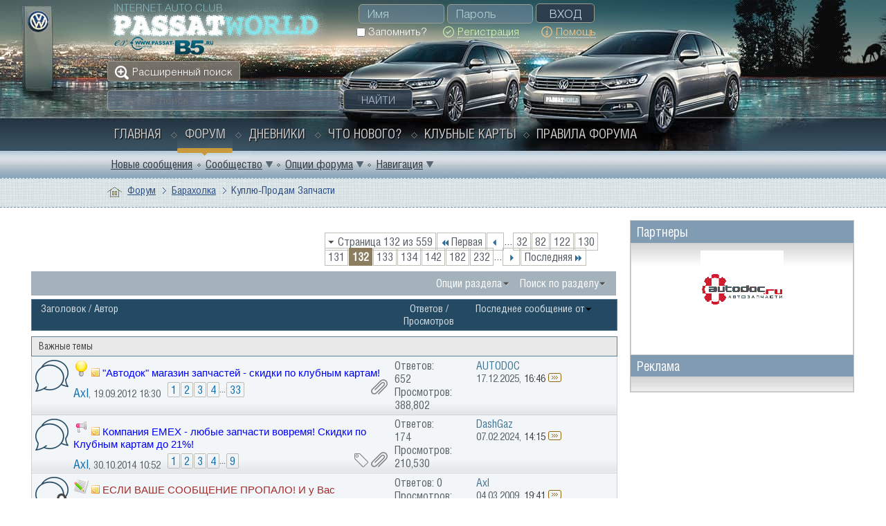

--- FILE ---
content_type: text/html; charset=UTF-8
request_url: https://passatworld.ru/forumdisplay.php/62-Kuplyu-Prodam-Zapchasti/page132
body_size: 27657
content:
<!DOCTYPE html PUBLIC "-//W3C//DTD XHTML 1.0 Transitional//EN" "http://www.w3.org/TR/xhtml1/DTD/xhtml1-transitional.dtd">
<html xmlns="https://www.w3.org/1999/xhtml" dir="ltr" lang="ru" id="vbulletin_html">
<head>
	<meta http-equiv="Content-Type" content="text/html; charset=UTF-8" />
<meta id="e_vb_meta_bburl" name="vb_meta_bburl" content="https://passatworld.ru" />
<base href="https://passatworld.ru/" /><!--[if IE]></base><![endif]-->
<meta name="generator" content="vBulletin 4.2.5" />
<meta http-equiv="X-UA-Compatible" content="IE=9" />

<link rel="Shortcut Icon" href="favicon.svg" type="image/svg" />


		<meta name="keywords" content="Куплю-Продам Запчасти, Passat-Club, пассат-клуб, Passat, Volkswagen, Пассат, VW, Passat B8, Passat B7, Passat B6, Passat CC, Passat B5, Passat B4, Фольксваген Клуб, CLUB, Audi, Skoda, Touareg, vcds, vag-com" />
		<meta name="description" content="Страница 132-Купля запчастей, продажа запчастей, расходников, запчасти новые, запчасти б/у, тюнинг, контрактные двигатели, фары, Ксенон, парктроники, VAG-COM" />





<script type="text/javascript">
<!--
	if (typeof YAHOO === 'undefined') // Load ALL YUI Local
	{
		document.write('<script type="text/javascript" src="clientscript/yui/yuiloader-dom-event/yuiloader-dom-event.js?v=425"><\/script>');
		document.write('<script type="text/javascript" src="clientscript/yui/connection/connection-min.js?v=425"><\/script>');
		var yuipath = 'clientscript/yui';
		var yuicombopath = '';
		var remoteyui = false;
	}
	else	// Load Rest of YUI remotely (where possible)
	{
		var yuipath = 'clientscript/yui';
		var yuicombopath = '';
		var remoteyui = true;
		if (!yuicombopath)
		{
			document.write('<script type="text/javascript" src="clientscript/yui/connection/connection-min.js?v=425"><\/script>');
		}
	}
	var SESSIONURL = "s=4cb6250d9c7621b06813ebf2f1fcc234&";
	var SECURITYTOKEN = "guest";
	var IMGDIR_MISC = "images/pw_style/misc";
	var IMGDIR_BUTTON = "images/pw_style/buttons";
	var vb_disable_ajax = parseInt("0", 10);
	var SIMPLEVERSION = "425";
	var BBURL = "https://passatworld.ru";
	var LOGGEDIN = 0 > 0 ? true : false;
	var THIS_SCRIPT = "forumdisplay";
	var RELPATH = "forumdisplay.php/62-Kuplyu-Prodam-Zapchasti/page132";
	var PATHS = {
		forum : "",
		cms   : "",
		blog  : ""
	};
	var AJAXBASEURL = "https://passatworld.ru/";
// -->
</script>
<script type="text/javascript" src="https://passatworld.ru/clientscript/vbulletin-core.js?v=425"></script>



	<link rel="alternate" type="application/rss+xml" title="Passat WORLD - Volkswagen Passat-CLUB RSS лента" href="https://passatworld.ru/external.php?type=RSS2" />
	
		<link rel="alternate" type="application/rss+xml" title="Passat WORLD - Volkswagen Passat-CLUB - Куплю-Продам Запчасти - RSS лента" href="https://passatworld.ru/external.php?type=RSS2&amp;forumids=62" />
	



	<link rel="stylesheet" type="text/css" href="clientscript/vbulletin_css/style00057l/main-rollup.css?d=1640930419" />
        <link rel="stylesheet" type="text/css" href="clientscript/vbulletin_css/style00057l/sidebar.css" /><link rel="stylesheet" type="text/css" href="clientscript/vbulletin_css/style00057l/widgets.css" /><link rel="stylesheet" type="text/css" href="clientscript/vbulletin_css/style00057l/forumhome.css" />

	<!--[if lt IE 8]>
	<link rel="stylesheet" type="text/css" href="clientscript/vbulletin_css/style00057l/popupmenu-ie.css?d=1640930419" />
	<link rel="stylesheet" type="text/css" href="clientscript/vbulletin_css/style00057l/vbulletin-ie.css?d=1640930419" />
	<link rel="stylesheet" type="text/css" href="clientscript/vbulletin_css/style00057l/vbulletin-chrome-ie.css?d=1640930419" />
	<link rel="stylesheet" type="text/css" href="clientscript/vbulletin_css/style00057l/vbulletin-formcontrols-ie.css?d=1640930419" />
	<link rel="stylesheet" type="text/css" href="clientscript/vbulletin_css/style00057l/editor-ie.css?d=1640930419" />
	<![endif]-->



<!-- Yandex.Metrika counter -->
<script type="text/javascript" >
   (function(m,e,t,r,i,k,a){m[i]=m[i]||function(){(m[i].a=m[i].a||[]).push(arguments)};
   m[i].l=1*new Date();k=e.createElement(t),a=e.getElementsByTagName(t)[0],k.async=1,k.src=r,a.parentNode.insertBefore(k,a)})
   (window, document, "script", "https://cdn.jsdelivr.net/npm/yandex-metrica-watch/tag.js", "ym");

   ym(4922068, "init", {
        clickmap:true,
        trackLinks:true,
        accurateTrackBounce:true
   });
</script>
<noscript><div><img src="https://mc.yandex.ru/watch/4922068" style="position:absolute; left:-9999px;" alt="" /></div></noscript>
<!-- /Yandex.Metrika counter -->


<script src="//yastatic.net/share2/share.js"></script>

 
<!-- Rating@Mail.ru counter -->
<script type="text/javascript">
var _tmr = window._tmr || (window._tmr = []);
_tmr.push({id: "2275879", type: "pageView", start: (new Date()).getTime()});
(function (d, w, id) {
  if (d.getElementById(id)) return;
  var ts = d.createElement("script"); ts.type = "text/javascript"; ts.async = true; ts.id = id;
  ts.src = "https://mytopf.com/js/code-fb.js";
  var f = function () {var s = d.getElementsByTagName("script")[0]; s.parentNode.insertBefore(ts, s);};
  if (w.opera == "[object Opera]") { d.addEventListener("DOMContentLoaded", f, false); } else { f(); }
})(document, window, "topmailru-code");
</script><noscript><div>
<img src="https://mytopf.com/counter?id=2275879;js=na" style="border:0;position:absolute;left:-9999px;" alt="Top.Mail.Ru" />
</div></noscript>
<!-- //Rating@Mail.ru counter -->



<!--LiveInternet counter--><script type="text/javascript">
new Image().src = "//counter.yadro.ru/hit?r"+
escape(document.referrer)+((typeof(screen)=="undefined")?"":
";s"+screen.width+"*"+screen.height+"*"+(screen.colorDepth?
screen.colorDepth:screen.pixelDepth))+";u"+escape(document.URL)+
";h"+escape(document.title.substring(0,150))+
";"+Math.random();</script><!--/LiveInternet-->


<style type="text/css">
.general_color a:link {color: rgb(51, 51, 51); text-decoration: none}
.general_color a:visited {color: rgb(51, 51, 51); text-decoration: none}
.general_color a:active {color: rgb(51, 51, 51); text-decoration: none}

.with_thumbs a:link {color: #4e4e4e; text-decoration: none}
.with_thumbs a:visited {color: #4e4e4e; text-decoration: none}
.with_thumbs a:active {color: #4e4e4e; text-decoration: none}

.postbit
{
	padding-top: 5px;
	padding-right: 0px;
	padding-bottom: 5px;
	padding-left: 0px;
	display: block;  
}
.post .postbit_controls
{
	padding-top: 0px;
	padding-right: 0px;
	padding-bottom: 0px;
	padding-left: 20px;
}
.post
{
	height: 30px;
	line-height: 30px;
	padding-top: 5px;
	padding-right: 10px;
	padding-bottom: 5px;
	padding-left: 10px;
	font-size: 22px;
	margin-bottom: 10px;
	float: right;
	min-width: 46px;
	max-width: 200px;
	border-top-left-radius: 10px;
	border-top-right-radius: 0px;
	border-bottom-right-radius: 0px;
	border-bottom-left-radius: 10px;
	background-repeat: no-repeat;
	background-position-x: left;
	background-position-y: center;
	background-color: #e9e9e9;
}
.post .post_thumbs
{
	letter-spacing: -0.04em;
	display: inline;
  font-family: "Trebuchet MS",Calibri,Verdana,sans-serif;
}
.post .post_thumbs img
{
	top: 3px;
	padding-top: 0px;
	padding-right: 0px;
	padding-bottom: 0px;
	padding-left: 1px;
	border-top-color: transparent;
	border-right-color: transparent;
	border-bottom-color: transparent;
	border-left-color: transparent;
	border-top-width: 1px;
	border-right-width: 1px;
	border-bottom-width: 1px;
	border-left-width: 1px;
	border-top-style: solid;
	border-right-style: solid;
	border-bottom-style: solid;
	border-left-style: solid;
	position: relative;
}
.post .post_thumbs img.thumbsup
{
	right: 7px;
  left: 1px;
}
.post .post_thumbs img.thumbsdown
{
	right: 7px;
  left: 1px;
}


/* css/tooltip.css -- fancy tooltips */

span.tool {
  position: relative;   /* this is key */
  cursor: help;
}
 
span.tool span.tip {
  display: none;        /* so is this */
}

/* tooltip will display on :hover event */
 
span.tool:hover span.tip {
  display: block;
  z-index: 10;
  position: absolute;
  left: -70px;
top: 1.6em;
  width: 150px;
  padding: 0px;
  font: normal;
  text-align: right;
  color: #4A4A6E;
}

/* css/tooltip.css */

.inlineimg
{
	vertical-align: inherit;
}
p.thumbers
{ 
        line-height: 20px;
        font-weight:bold;
        font-family: "Trebuchet MS",Calibri,Verdana,sans-serif;
	margin-top: 0px;
	margin-right: 0px;
	margin-bottom: 0px;
	margin-left: 0px;
}
h6.thumbsup
{
	font-weight: normal;
	margin-top: 0px;
	margin-right: 0px;
	margin-bottom: 0px;
	margin-left: 0px;
	overflow: hidden;
	letter-spacing: -0.05em;
	font-size: 14px;
	font-weight: bold;
}

.menu_popup
{
	font-size: 12px;
	border-top-color: #bbb;
	border-right-color: #bbb;
	border-bottom-color: #bbb;
	border-left-color: #bbb;
	border-top-width: 1px;
	border-right-width: 1px;
	border-bottom-width: 1px;
	border-left-width: 1px;
	border-top-style: solid;
	border-right-style: solid;
	border-bottom-style: solid;
	border-left-style: solid;
	opacity: 0.9;
	background-image: none;
	background-attachment: scroll;
	background-repeat: repeat;
	background-position-x: 0%;
	background-position-y: 0%;
	background-size: auto;
	background-origin: padding-box;
	background-clip: border-box;
	background-color: white;
}
.menu_popup h6, .menu_popup p
{
	padding-top: 0px;
	padding-right: 5px;
	padding-bottom: 6px;
	padding-left: 5px;
}

.h6 img
{
	top: 3px;
	padding-top: 0px;
	padding-right: 0px;
	padding-bottom: 20px;
	padding-left: 1px;
	border-top-color: transparent;
	border-right-color: transparent;
	border-bottom-color: transparent;
	border-left-color: transparent;
	border-top-width: 1px;
	border-right-width: 1px;
	border-bottom-width: 1px;
	border-left-width: 1px;
	border-top-style: solid;
	border-right-style: solid;
	border-bottom-style: solid;
	border-left-style: solid;
	position: relative;
}
</style>
<script type="text/javascript" src="clientscript/sc_thumbs.js"></script>
	<title>Куплю-Продам Запчасти - Страница 132</title>
	
	<script type="text/javascript" src="clientscript/vbulletin_read_marker.js?v=425"></script>
	
	
		<link rel="stylesheet" type="text/css" href="clientscript/vbulletin_css/style00057l/forumdisplay-rollup.css?d=1640930419" />
	

	<!--[if lt IE 8]>
	<script type="text/javascript" src="clientscript/vbulletin-threadlist-ie.js?v=425"></script>
		<link rel="stylesheet" type="text/css" href="clientscript/vbulletin_css/style00057l/toolsmenu-ie.css?d=1640930419" />
	<link rel="stylesheet" type="text/css" href="clientscript/vbulletin_css/style00057l/forumbits-ie.css?d=1640930419" />
	<link rel="stylesheet" type="text/css" href="clientscript/vbulletin_css/style00057l/forumdisplay-ie.css?d=1640930419" />
	<link rel="stylesheet" type="text/css" href="clientscript/vbulletin_css/style00057l/threadlist-ie.css?d=1640930419" />
	<link rel="stylesheet" type="text/css" href="clientscript/vbulletin_css/style00057l/options-ie.css?d=1640930419" />
	<![endif]-->
	<link rel="stylesheet" type="text/css" href="clientscript/vbulletin_css/style00057l/additional.css?d=1640930419" />


     <link rel="stylesheet" type="text/css" href="clientscript/vbulletin_css/style00057l/tagcloud.css" />
     <script type="text/javascript" src="clientscript/yui/animation/animation-min.js?v=425"></script>
     <script type="text/javascript">
      var sidebar_align = 'right';
      var content_container_margin = parseInt('345px');
      var sidebar_width = parseInt('325px');
     </script>
     <script type="text/javascript" src="https://passatworld.ru/clientscript/vbulletin-sidebar.js?v=425"></script>
    </head>

<body>

<div class="above_body"> <!-- closing tag is in template navbar -->
<div class="wrapper-forum">
<div class="girl"><img src="images/pw_style/gradients/girl_new.png" alt="" border="0" /></div>
<div id="header" class="floatcontainer doc_header">
	<div><a name="top" href="forum.php?s=4cb6250d9c7621b06813ebf2f1fcc234" class="logo-image"><img src="images/pw_style/gradients/logo_new.png" alt="Passat WORLD - Volkswagen Passat-CLUB" /></a></div>
	<div id="toplinks" class="toplinks">
		
			<ul class="nouser">
				<li>
			<script type="text/javascript" src="clientscript/vbulletin_md5.js?v=425"></script>
			<form id="navbar_loginform" action="login.php?s=4cb6250d9c7621b06813ebf2f1fcc234&amp;do=login" method="post" onsubmit="md5hash(vb_login_password, vb_login_md5password, vb_login_md5password_utf, 1)">
				<fieldset id="logindetails" class="logindetails">
					<div>
						<div>
					<input type="text" class="textbox default-value" name="vb_login_username" id="navbar_username" size="10" accesskey="u" tabindex="101" value="Имя" />
					<input type="password" class="textbox" tabindex="102" name="vb_login_password" id="navbar_password" size="10" />
					<input type="text" class="textbox default-value" tabindex="102" name="vb_login_password_hint" id="navbar_password_hint" size="10" value="Пароль" style="display:none;" />
					<input type="submit" class="loginbutton" tabindex="104" value="Вход" title="Введите ваше имя пользователя и пароль, чтобы войти, или нажмите кнопку 'Регистрация', чтобы зарегистрироваться." accesskey="s" />
						</div>
					</div>
				</fieldset>
				<div id="remember" class="remember">
					<label for="cb_cookieuser_navbar"><input type="checkbox" name="cookieuser" value="1" id="cb_cookieuser_navbar" class="cb_cookieuser_navbar" accesskey="c" tabindex="103" /> Запомнить?</label>
			
				<a class="register-link" href="register.php?s=4cb6250d9c7621b06813ebf2f1fcc234" rel="nofollow"><span>Регистрация</span></a>
			
				<a class="help-link" rel="help" href="faq.php?s=4cb6250d9c7621b06813ebf2f1fcc234"><span>Помощь</span></a>
				</div>

				<input type="hidden" name="s" value="4cb6250d9c7621b06813ebf2f1fcc234" />
				<input type="hidden" name="securitytoken" value="guest" />
				<input type="hidden" name="do" value="login" />
				<input type="hidden" name="vb_login_md5password" />
				<input type="hidden" name="vb_login_md5password_utf" />
			</form>
			<script type="text/javascript">
			YAHOO.util.Dom.setStyle('navbar_password_hint', "display", "inline");
			YAHOO.util.Dom.setStyle('navbar_password', "display", "none");
			vB_XHTML_Ready.subscribe(function()
			{
			//
				YAHOO.util.Event.on('navbar_username', "focus", navbar_username_focus);
				YAHOO.util.Event.on('navbar_username', "blur", navbar_username_blur);
				YAHOO.util.Event.on('navbar_password_hint', "focus", navbar_password_hint);
				YAHOO.util.Event.on('navbar_password', "blur", navbar_password);
			});
			
			function navbar_username_focus(e)
			{
			//
				var textbox = YAHOO.util.Event.getTarget(e);
				if (textbox.value == 'Имя')
				{
				//
					textbox.value='';
					textbox.style.color='#afd4d4';
				}
			}

			function navbar_username_blur(e)
			{
			//
				var textbox = YAHOO.util.Event.getTarget(e);
				if (textbox.value == '')
				{
				//
					textbox.value='Имя';
					textbox.style.color='#777777';
				}
			}
			
			function navbar_password_hint(e)
			{
			//
				var textbox = YAHOO.util.Event.getTarget(e);
				
				YAHOO.util.Dom.setStyle('navbar_password_hint', "display", "none");
				YAHOO.util.Dom.setStyle('navbar_password', "display", "inline");
				YAHOO.util.Dom.get('navbar_password').focus();
			}

			function navbar_password(e)
			{
			//
				var textbox = YAHOO.util.Event.getTarget(e);
				
				if (textbox.value == '')
				{
					YAHOO.util.Dom.setStyle('navbar_password_hint', "display", "inline");
					YAHOO.util.Dom.setStyle('navbar_password', "display", "none");
				}
			}
			</script>
				</li>
				
			</ul>
		
	</div>
	<div class="ad_global_header">
		 
		
	</div>
	<hr />
</div>
<div class="advanced-search">
<a href="search.php?s=4cb6250d9c7621b06813ebf2f1fcc234" accesskey="4"><span>Расширенный поиск</span></a>
</div>
<div class="search-block">
	
			<form method="get" action="https://www.google.com/search" target="_blank" id="navbar_search">
				
                                <input type="hidden" name="sitesearch" value="https://passatworld.ru"  id="pn"/>
                                <input type="hidden" name="domains" value="https://passatworld.ru"/>
				<input type="hidden" name="securitytoken" value="guest" />
				<input type="hidden" name="do" value="process" />
				<span class="textboxcontainer"><span><input type="text" value="" name="query" class="textbox" placeholder="Google поиск" tabindex="99"/></span></span>
				<span class="buttoncontainer"><span><input type="submit" class="searchbutton" name="submit" onclick="document.getElementById('navbar_search').submit;" value="Найти" tabindex="100"/></span></span>
			</form>
	
</div>

<div id="navbar" class="navbar">
	<ul id="navtabs" class="navtabs floatcontainer">
		
		
	
		<li  id="vbtab_cms">
			<a class="navtab" href="content.php?s=4cb6250d9c7621b06813ebf2f1fcc234">Главная</a>
		</li>
		
		

	
		<li class="selected" id="vbtab_forum">
			<a class="navtab" href="forum.php?s=4cb6250d9c7621b06813ebf2f1fcc234">Форум</a>
		</li>
		
		
			<ul class="floatcontainer">
				
					
						
							<li id="vbflink_newposts"><a href="search.php?s=4cb6250d9c7621b06813ebf2f1fcc234&amp;do=getnew&amp;contenttype=vBForum_Post">Новые сообщения</a></li>
						
					
				
					
						<li class="popupmenu" id="vbmenu_community">
							<a href="javascript://" class="popupctrl">Сообщество</a>
							<ul class="popupbody popuphover">
								
									<li id="vbclink_albums"><a href="album.php?s=4cb6250d9c7621b06813ebf2f1fcc234">Альбомы</a></li>
								
									<li id="vbclink_members"><a href="memberlist.php?s=4cb6250d9c7621b06813ebf2f1fcc234">Список пользователей</a></li>
								
							</ul>
						</li>
					
				
					
						<li class="popupmenu" id="vbmenu_actions">
							<a href="javascript://" class="popupctrl">Опции форума</a>
							<ul class="popupbody popuphover">
								
									<li id="vbalink_mfr"><a href="forumdisplay.php?s=4cb6250d9c7621b06813ebf2f1fcc234&amp;do=markread&amp;markreadhash=guest">Все разделы прочитаны</a></li>
								
							</ul>
						</li>
					
				
					
						<li class="popupmenu" id="vbmenu_qlinks">
							<a href="javascript://" class="popupctrl">Навигация</a>
							<ul class="popupbody popuphover">
								
									<li id="vbqlink_posts"><a href="search.php?s=4cb6250d9c7621b06813ebf2f1fcc234&amp;do=getdaily&amp;contenttype=vBForum_Post">Сообщения за день</a></li>
								
							</ul>
						</li>
					
				
			</ul>
		

	
		<li  id="vbtab_blog">
			<a class="navtab" href="blog.php?s=4cb6250d9c7621b06813ebf2f1fcc234">Дневники</a>
		</li>
		
		

	
		<li  id="vbtab_whatsnew">
			<a class="navtab" href="search.php?do=getnew&amp;contenttype=vBForum_Post">Что нового?</a>
		</li>
		
		

		<li><a class="navtab" href="card.php">Клубные карты</a></li><li><a class="navtab" href="/showthread.php/167728-Pravila-foruma">Правила форума</a></li>
	</ul>
</div>
</div>
</div><!-- closing div for above_body -->
<div id="breadcrumb" class="breadcrumb">
<div class="wrapper-forum">
	<ul class="floatcontainer">
		<li class="navbithome"><a href="index.php?s=4cb6250d9c7621b06813ebf2f1fcc234" accesskey="1"><img src="images/pw_style/misc/navbit-home.png" alt="Главная" /></a></li>
		
    <li class="navbit"><a href="forum.php?s=4cb6250d9c7621b06813ebf2f1fcc234">Форум</a></li>


<script type="application/ld+json">
{
 "@context": "http://schema.org",
 "@type": "BreadcrumbList",
 "itemListElement":
    [
    {
   "@type": "ListItem",
   "position": "1",
   "item":
    {
     "url": "https://passatworld.ru/forum.php?s=4cb6250d9c7621b06813ebf2f1fcc234",
     "name": "Passat WORLD - Volkswagen Passat-CLUB | Форум"
    }
    }
    ]
}
</script> 
    <li class="navbit"><a href="forumdisplay.php/48-Baraholka?s=4cb6250d9c7621b06813ebf2f1fcc234">Барахолка</a></li>


<script type="application/ld+json">
{
 "@context": "http://schema.org",
 "@type": "BreadcrumbList",
 "itemListElement":
    [
    {
   "@type": "ListItem",
   "position": "2",
   "item":
    {
     "url": "https://passatworld.ru/forumdisplay.php/48-Baraholka?s=4cb6250d9c7621b06813ebf2f1fcc234",
     "name": "Passat WORLD - Volkswagen Passat-CLUB | Барахолка"
    }
    }
    ]
}
</script> 
		
    <li class="navbit lastnavbit"><span>Куплю-Продам Запчасти</span></li>


<script type="application/ld+json">
{
 "@context": "http://schema.org",
 "@type": "BreadcrumbList",
 "itemListElement":
    [
    {
   "@type": "ListItem",
   "position": "3",
   "item":
    {
     "url": "https://passatworld.ru/",
     "name": "Passat WORLD - Volkswagen Passat-CLUB | Куплю-Продам Запчасти"
    }
    }
    ]
}
</script> 
	</ul>
</div>
</div>
<div class="body_wrapper clearfix">


<div id="ad_global_below_navbar">
<style type="text/css">
@media screen and (min-width:120px) and (max-width:981px) {
#axlb5small {
        padding: 4px 6px;
        }
#axlb5big {
        display: none;
        }
}
@media screen and (min-width:981px) and (max-width:5000px) {
#axlb5small { 
        display: none;
        }
#axlb5big {
        padding: 4px 6px;
        }
}
</style>

<div id="axlb5small">
<div style='display: table; margin: auto'>


<!-- Yandex.RTB -->
<script>window.yaContextCb=window.yaContextCb||[]</script>
<script src="https://yandex.ru/ads/system/context.js" async></script>
<!-- Yandex.RTB R-A-8117076-5 -->
<div id="yandex_rtb_R-A-8117076-5"></div>
<script>
window.yaContextCb.push(()=>{
	Ya.Context.AdvManager.render({
		"blockId": "R-A-8117076-5",
		"renderTo": "yandex_rtb_R-A-8117076-5"
	})
})
</script>

</div>
</div>

<div id="axlb5big">
<div style='display: table; margin: auto'>




<script async src="https://statika.mpsuadv.ru/scripts/7153.js"></script>
<div id="mp_custom_8004"></div> <script>window.mpsuStart = window.mpsuStart || [], window.mpsuStart.push(8004);</script>

<!-- Yandex.RTB -->
<script>window.yaContextCb=window.yaContextCb||[]</script>
<script src="https://yandex.ru/ads/system/context.js" async></script>
<!-- Yandex.RTB R-A-8117076-1 -->
<div id="yandex_rtb_R-A-8117076-1"></div>
<script>
window.yaContextCb.push(()=>{
	Ya.Context.AdvManager.render({
		"blockId": "R-A-8117076-1",
		"renderTo": "yandex_rtb_R-A-8117076-1"
	})
})
</script>

</div>
</div>



 



     <div id="content_container" >
      <div id="content" >
    



<div id="above_threadlist" class="above_threadlist">

	
	<div class="threadpagenav">
		<form action="forumdisplay.php/62-Kuplyu-Prodam-Zapchasti/page232?s=4cb6250d9c7621b06813ebf2f1fcc234" method="get" class="pagination popupmenu nohovermenu">
<input type="hidden" name="f" value="62" /><input type="hidden" name="s" value="4cb6250d9c7621b06813ebf2f1fcc234" />
	
		<span><a href="javascript://" class="popupctrl">Страница 132 из 559</a></span>
		
		<span class="first_last"><a rel="start" href="forumdisplay.php/62-Kuplyu-Prodam-Zapchasti?s=4cb6250d9c7621b06813ebf2f1fcc234" title="Первая страница - с 1 по 25 из 13,959"><img src="images/pw_style/pagination/first-right.png" alt="Первая" />Первая</a></span>
		
		
		<span class="prev_next"><a rel="prev" href="forumdisplay.php/62-Kuplyu-Prodam-Zapchasti/page131?s=4cb6250d9c7621b06813ebf2f1fcc234" title="Предыдущая страница - с 3,251 по 3,275 из 13,959"><img src="images/pw_style/pagination/previous-right.png" alt="Предыдущая" /></a></span>
		
		
		<span class="separator">...</span>
		
		<span><a href="forumdisplay.php/62-Kuplyu-Prodam-Zapchasti/page32?s=4cb6250d9c7621b06813ebf2f1fcc234" title="Показать с 776 по 800 из 13,959"><!---100-->32</a></span><span><a href="forumdisplay.php/62-Kuplyu-Prodam-Zapchasti/page82?s=4cb6250d9c7621b06813ebf2f1fcc234" title="Показать с 2,026 по 2,050 из 13,959"><!---50-->82</a></span><span><a href="forumdisplay.php/62-Kuplyu-Prodam-Zapchasti/page122?s=4cb6250d9c7621b06813ebf2f1fcc234" title="Показать с 3,026 по 3,050 из 13,959"><!---10-->122</a></span><span><a href="forumdisplay.php/62-Kuplyu-Prodam-Zapchasti/page130?s=4cb6250d9c7621b06813ebf2f1fcc234" title="Показать с 3,226 по 3,250 из 13,959">130</a></span><span><a href="forumdisplay.php/62-Kuplyu-Prodam-Zapchasti/page131?s=4cb6250d9c7621b06813ebf2f1fcc234" title="Показать с 3,251 по 3,275 из 13,959">131</a></span><span class="selected"><a href="javascript://" title="Показано с 3,276 по 3,300 из 13,959">132</a></span><span><a href="forumdisplay.php/62-Kuplyu-Prodam-Zapchasti/page133?s=4cb6250d9c7621b06813ebf2f1fcc234" title="Показать с 3,301 по 3,325 из 13,959">133</a></span><span><a href="forumdisplay.php/62-Kuplyu-Prodam-Zapchasti/page134?s=4cb6250d9c7621b06813ebf2f1fcc234" title="Показать с 3,326 по 3,350 из 13,959">134</a></span><span><a href="forumdisplay.php/62-Kuplyu-Prodam-Zapchasti/page142?s=4cb6250d9c7621b06813ebf2f1fcc234" title="Показать с 3,526 по 3,550 из 13,959"><!--+10-->142</a></span><span><a href="forumdisplay.php/62-Kuplyu-Prodam-Zapchasti/page182?s=4cb6250d9c7621b06813ebf2f1fcc234" title="Показать с 4,526 по 4,550 из 13,959"><!--+50-->182</a></span><span><a href="forumdisplay.php/62-Kuplyu-Prodam-Zapchasti/page232?s=4cb6250d9c7621b06813ebf2f1fcc234" title="Показать с 5,776 по 5,800 из 13,959"><!--+100-->232</a></span>
		
		<span class="separator">...</span>
		
		
		<span class="prev_next"><a rel="next" href="forumdisplay.php/62-Kuplyu-Prodam-Zapchasti/page133?s=4cb6250d9c7621b06813ebf2f1fcc234" title="Следующая страница - с 3,301 по 3,325 из 13,959"><img src="images/pw_style/pagination/next-right.png" alt="Следующая" /></a></span>
		
		
		<span class="first_last"><a href="forumdisplay.php/62-Kuplyu-Prodam-Zapchasti/page559?s=4cb6250d9c7621b06813ebf2f1fcc234" title="Последняя страница - с 13,951 по 13,959 из 13,959">Последняя<img src="images/pw_style/pagination/last-right.png" alt="Последняя" /></a></span>
		
	
	<ul class="popupbody popuphover">
		<li class="formsubmit jumptopage"><label>К странице: <input type="text" name="page" size="4" /></label> <input type="submit" class="button" value="Вперёд" /></li>
	</ul>
</form>
		<div id="threadpagestats" class="threadpagestats">Показаны темы с 3276 по 3300 из 13959</div>
	</div>
	
</div>
<div id="pagetitle" class="pagetitle" style="display: none;">
	<h1>Форум: <span class="forumtitle">Куплю-Продам Запчасти</span></h1>
	<p class="description">Купля запчастей, продажа запчастей, расходников, запчасти новые, запчасти б/у, тюнинг, контрактные двигатели, фары, Ксенон, парктроники, VAG-COM</p>
</div>

	
	<div id="above_threadlist_controls" class="above_threadlist_controls toolsmenu">
		<div>
		<ul class="popupgroup forumdisplaypopups" id="forumdisplaypopups">
			<li class="popupmenu nohovermenu" id="forumtools">
				<h6><a href="javascript://" class="popupctrl" rel="nofollow">Опции раздела</a></h6>
				<ul class="popupbody popuphover">
					
						<li>
							<a href="forumdisplay.php?s=4cb6250d9c7621b06813ebf2f1fcc234&amp;do=markread&amp;f=62&amp;markreadhash=guest" rel="nofollow" onclick="return mark_forum_and_threads_read(62);">
								Отметить раздел прочитанным
							</a>
						</li>
						
					<li><a href="forumdisplay.php/48-Baraholka?s=4cb6250d9c7621b06813ebf2f1fcc234" rel="nofollow">Показать родительский раздел</a></li>
				</ul>
			</li>
                        
			<li class="popupmenu nohovermenu forumsearch menusearch" id="forumsearch">
				<h6><a href="javascript://" class="popupctrl">Поиск по разделу</a></h6>
				<form action="search.php?do=process" method="get">
				<ul class="popupbody popuphover">
					<li>
						<input type="text" class="searchbox" name="q" value="Поиск..." />
						<input type="submit" class="button" value="Поиск" />
					</li>
					<li class="formsubmit" id="popupsearch">
						<div class="submitoptions">
							<label><input type="radio" name="showposts" value="0" checked="checked" /> Отобразить темы</label>
							<label><input type="radio" name="showposts" value="1" /> Отображать сообщения</label>
						</div>
						<div class="advancedsearchlink"><a href="search.php?s=4cb6250d9c7621b06813ebf2f1fcc234&amp;search_type=1&amp;contenttype=vBForum_Post&amp;forumchoice[]=62" rel="nofollow">Расширенный поиск</a></div>

					</li>
				</ul>
				<input type="hidden" name="s" value="4cb6250d9c7621b06813ebf2f1fcc234" />
				<input type="hidden" name="securitytoken" value="guest" />
				<input type="hidden" name="do" value="process" />
				<input type="hidden" name="contenttype" value="vBForum_Post" />
				<input type="hidden" name="forumchoice[]" value="62" />
				<input type="hidden" name="childforums" value="1" />
				<input type="hidden" name="exactname" value="1" />
				</form>
			</li>
			



		</ul>
			
		</div>
	</div>
	






<div id="threadlist" class="threadlist">
	<form id="thread_inlinemod_form" action="inlinemod.php?forumid=62" method="post">
		<h2 class="hidden">Темы раздела</h2>

		<div>
			<div class="threadlisthead table">
				<div>
				<span class="threadinfo">
					<span class="threadtitle">
						<a href="forumdisplay.php/62-Kuplyu-Prodam-Zapchasti?s=4cb6250d9c7621b06813ebf2f1fcc234&amp;sort=title&amp;order=asc" rel="nofollow">Заголовок</a> /
						<a href="forumdisplay.php/62-Kuplyu-Prodam-Zapchasti?s=4cb6250d9c7621b06813ebf2f1fcc234&amp;sort=postusername&amp;order=asc" rel="nofollow">Автор</a>
					</span>
				</span>
				

					<span class="threadstats td"><a href="forumdisplay.php/62-Kuplyu-Prodam-Zapchasti?s=4cb6250d9c7621b06813ebf2f1fcc234&amp;sort=replycount&amp;order=desc" rel="nofollow">Ответов</a> / <a href="forumdisplay.php/62-Kuplyu-Prodam-Zapchasti?s=4cb6250d9c7621b06813ebf2f1fcc234&amp;sort=views&amp;order=desc" rel="nofollow">Просмотров</a></span>
					<span class="threadlastpost td"><a href="forumdisplay.php/62-Kuplyu-Prodam-Zapchasti?s=4cb6250d9c7621b06813ebf2f1fcc234&amp;sort=lastpost&amp;order=asc" rel="nofollow">Последнее сообщение от<img class="sortarrow" src="images/pw_style/buttons/sortarrow-asc.png" alt="Инвертировать сортировку" border="0" /></a></span>
					
				
				</div>
			</div>

			
				<ol id="stickies" class="stickies">
					<li class="forumbit_nopost L1" id="cat1">
<div class="forumhead foruminfo L1 collapse">
<div class="forumrowdata">
<p class="subforumdescription">Важные темы &nbsp;</p>
</div>
</div>
</li><li class="threadbit hot attachments" id="thread_194236">
	<div class="rating0 sticky">
		<div class="threadinfo" title="AUTODOC.RU – ведущий продавец автозапчастей в России с 1998г. На сегодняшний день компания  является одним из лидеров по продажам автомобильных товаров от ведущих мировых производителей. Мы сотрудничаем с такими известными брендами, как Kayaba, Total, Liqui Moly, Motul, Sangsin...">
			<!--  status icon block -->
			<a class="threadstatus" rel="vB::AJAX" ></a>

			<!-- title / author block -->
			<div class="inner">
				<h3 class="threadtitle">
                    	

                    
                            <img src="images/icons/icon3.png" alt="Лампочка" border="0" />
                    

					
					 	<img src="images/pw_style/misc/sticky.gif" alt="Важная тема" />
					
                                        
 					
                	<a class="title" href="showthread.php/194236-Avtodok-magazin-zapchastej-skidki-po-klubnym-kartam!?s=4cb6250d9c7621b06813ebf2f1fcc234" id="thread_title_194236">&quot;Автодок&quot; магазин запчастей - скидки по клубным картам!</a>
				</h3>

				<div class="threadmeta">				
					<div class="author">
												
						
							<span class="label"><a href="member.php/1-Axl?s=4cb6250d9c7621b06813ebf2f1fcc234" class="username understate" title="Axl, 19.09.2012 18:30">Axl</a>,&nbsp;19.09.2012&nbsp;18:30</span>
						
						
						
							<dl class="pagination" id="pagination_threadbit_194236">
								<dt class="label">33 Страницы <span class="separator">&bull;</span></dt>
								<dd>
									 <span><a href="showthread.php/194236-Avtodok-magazin-zapchastej-skidki-po-klubnym-kartam!?s=4cb6250d9c7621b06813ebf2f1fcc234">1</a></span> <span><a href="showthread.php/194236-Avtodok-magazin-zapchastej-skidki-po-klubnym-kartam!/page2?s=4cb6250d9c7621b06813ebf2f1fcc234">2</a></span> <span><a href="showthread.php/194236-Avtodok-magazin-zapchastej-skidki-po-klubnym-kartam!/page3?s=4cb6250d9c7621b06813ebf2f1fcc234">3</a></span> <span><a href="showthread.php/194236-Avtodok-magazin-zapchastej-skidki-po-klubnym-kartam!/page4?s=4cb6250d9c7621b06813ebf2f1fcc234">4</a></span>
									 <span class="separator">...</span> <span><a href="showthread.php/194236-Avtodok-magazin-zapchastej-skidki-po-klubnym-kartam!/page33?s=4cb6250d9c7621b06813ebf2f1fcc234">33</a></span>
								</dd>
							</dl>
						
						<!-- iconinfo -->
						<div class="threaddetails td">
							<div class="threaddetailicons">
								
								
								
								
								
									<a href="javascript://" onclick="attachments(194236); return false"> <img src="images/pw_style/misc/paperclip.png" border="0" alt="Вложений: 108" /></a>
								
								
							</div>
						</div>
					</div>
					
				</div>

			</div>
		</div>
		
		<!-- threadstats -->
		
		<ul class="threadstats td alt" title="">
			
				<li>Ответов:
					
						652
					
				</li>
				<li>Просмотров: 388,802</li>
			
			<li class="hidden">Рейтинг0 / 5</li>
		</ul>
							
		<!-- lastpost -->
		<dl class="threadlastpost td">
		
			<dt class="lastpostby hidden">Последнее сообщение от</dt>
			<dd><div class="popupmenu memberaction">
	<a class="username offline popupctrl" href="member.php/85603-AUTODOC?s=4cb6250d9c7621b06813ebf2f1fcc234" title="AUTODOC вне форума"><strong>AUTODOC</strong></a>
	<ul class="popupbody popuphover memberaction_body">
		<li class="left">
			<a href="member.php/85603-AUTODOC?s=4cb6250d9c7621b06813ebf2f1fcc234" class="siteicon_profile">
				Просмотр профиля
			</a>
		</li>
		
		<li class="right">
			<a href="search.php?s=4cb6250d9c7621b06813ebf2f1fcc234&amp;do=finduser&amp;userid=85603&amp;contenttype=vBForum_Post&amp;showposts=1" class="siteicon_forum" rel="nofollow">
				Сообщения форума
			</a>
		</li>
		
		
		<li class="left">
			<a href="private.php?s=4cb6250d9c7621b06813ebf2f1fcc234&amp;do=newpm&amp;u=85603" class="siteicon_message" rel="nofollow">
				Личное сообщение
			</a>
		</li>
		
		
		
		<li class="right">
			<a href="blog.php?s=4cb6250d9c7621b06813ebf2f1fcc234&amp;u=85603" class="siteicon_blog" rel="nofollow">
				Записи в дневнике
			</a>
		</li>
		
		
		<li class="right">
			<a href="https://passatworld.ru/list.php/author/85603-AUTODOC?s=4cb6250d9c7621b06813ebf2f1fcc234" class="siteicon_article" rel="nofollow">
				Просмотр статей
			</a>
		</li>
		

		

		
		
	</ul>
</div></dd>
			<dd class="lastpost-date">17.12.2025, <span class="time">16:46</span>
			<a href="showthread.php/194236-Avtodok-magazin-zapchastej-skidki-po-klubnym-kartam!?s=4cb6250d9c7621b06813ebf2f1fcc234&amp;p=6277626#post6277626" class="lastpostdate understate" title="К последнему сообщению"><img src="images/pw_style/buttons/lastpost-right.png" alt="К последнему сообщению" /></a>
			</dd>
		
		</dl>

		
		
		
		
	</div>
</li><li class="threadbit hot attachments" id="thread_215650">
	<div class="rating0 sticky">
		<div class="threadinfo" title="Дамы и Господа, по просьбам многих клубней... 
Мы подключены к партнерской программе компании &quot;Emex&quot;! vosmilie: 
Посмотреть можно ЗДЕСЬ(надо быть зарегистрированным на сайте Emex.ru) 
В этой теме не будет никаких консультантов!!! :-sy 
Соответственно никто не будет подбирать вам...">
			<!--  status icon block -->
			<a class="threadstatus" rel="vB::AJAX" ></a>

			<!-- title / author block -->
			<div class="inner">
				<h3 class="threadtitle">
                    	

                    
                            <img src="images/icons/icon4.png" alt="Восклицание" border="0" />
                    

					
					 	<img src="images/pw_style/misc/sticky.gif" alt="Важная тема" />
					
                                        
 					
                	<a class="title" href="showthread.php/215650-Kompaniya-EMEX-lyubye-zapchasti-vovremya!-Skidki-po-Klubnym-kartam-do-21-!?s=4cb6250d9c7621b06813ebf2f1fcc234" id="thread_title_215650">Компания EMEX - любые запчасти вовремя! Скидки по Клубным картам до 21%!</a>
				</h3>

				<div class="threadmeta">				
					<div class="author">
												
						
							<span class="label"><a href="member.php/1-Axl?s=4cb6250d9c7621b06813ebf2f1fcc234" class="username understate" title="Axl, 30.10.2014 10:52">Axl</a>,&nbsp;30.10.2014&nbsp;10:52</span>
						
						
						
							<dl class="pagination" id="pagination_threadbit_215650">
								<dt class="label">9 Страницы <span class="separator">&bull;</span></dt>
								<dd>
									 <span><a href="showthread.php/215650-Kompaniya-EMEX-lyubye-zapchasti-vovremya!-Skidki-po-Klubnym-kartam-do-21-!?s=4cb6250d9c7621b06813ebf2f1fcc234">1</a></span> <span><a href="showthread.php/215650-Kompaniya-EMEX-lyubye-zapchasti-vovremya!-Skidki-po-Klubnym-kartam-do-21-!/page2?s=4cb6250d9c7621b06813ebf2f1fcc234">2</a></span> <span><a href="showthread.php/215650-Kompaniya-EMEX-lyubye-zapchasti-vovremya!-Skidki-po-Klubnym-kartam-do-21-!/page3?s=4cb6250d9c7621b06813ebf2f1fcc234">3</a></span> <span><a href="showthread.php/215650-Kompaniya-EMEX-lyubye-zapchasti-vovremya!-Skidki-po-Klubnym-kartam-do-21-!/page4?s=4cb6250d9c7621b06813ebf2f1fcc234">4</a></span>
									 <span class="separator">...</span> <span><a href="showthread.php/215650-Kompaniya-EMEX-lyubye-zapchasti-vovremya!-Skidki-po-Klubnym-kartam-do-21-!/page9?s=4cb6250d9c7621b06813ebf2f1fcc234">9</a></span>
								</dd>
							</dl>
						
						<!-- iconinfo -->
						<div class="threaddetails td">
							<div class="threaddetailicons">
								
									<img src="images/pw_style/misc/tag.png" alt="Клубные карты, Компания emex, любые запчасти, скидки" />
								
								
								
								
								
									<a href="javascript://" onclick="attachments(215650); return false"> <img src="images/pw_style/misc/paperclip.png" border="0" alt="Вложений: 6" /></a>
								
								
							</div>
						</div>
					</div>
					
				</div>

			</div>
		</div>
		
		<!-- threadstats -->
		
		<ul class="threadstats td alt" title="">
			
				<li>Ответов:
					
						174
					
				</li>
				<li>Просмотров: 210,530</li>
			
			<li class="hidden">Рейтинг0 / 5</li>
		</ul>
							
		<!-- lastpost -->
		<dl class="threadlastpost td">
		
			<dt class="lastpostby hidden">Последнее сообщение от</dt>
			<dd><div class="popupmenu memberaction">
	<a class="username offline popupctrl" href="member.php/122615-DashGaz?s=4cb6250d9c7621b06813ebf2f1fcc234" title="DashGaz вне форума"><strong>DashGaz</strong></a>
	<ul class="popupbody popuphover memberaction_body">
		<li class="left">
			<a href="member.php/122615-DashGaz?s=4cb6250d9c7621b06813ebf2f1fcc234" class="siteicon_profile">
				Просмотр профиля
			</a>
		</li>
		
		<li class="right">
			<a href="search.php?s=4cb6250d9c7621b06813ebf2f1fcc234&amp;do=finduser&amp;userid=122615&amp;contenttype=vBForum_Post&amp;showposts=1" class="siteicon_forum" rel="nofollow">
				Сообщения форума
			</a>
		</li>
		
		
		<li class="left">
			<a href="private.php?s=4cb6250d9c7621b06813ebf2f1fcc234&amp;do=newpm&amp;u=122615" class="siteicon_message" rel="nofollow">
				Личное сообщение
			</a>
		</li>
		
		
		
		<li class="right">
			<a href="blog.php?s=4cb6250d9c7621b06813ebf2f1fcc234&amp;u=122615" class="siteicon_blog" rel="nofollow">
				Записи в дневнике
			</a>
		</li>
		
		
		<li class="right">
			<a href="https://passatworld.ru/list.php/author/122615-DashGaz?s=4cb6250d9c7621b06813ebf2f1fcc234" class="siteicon_article" rel="nofollow">
				Просмотр статей
			</a>
		</li>
		

		

		
		
	</ul>
</div></dd>
			<dd class="lastpost-date">07.02.2024, <span class="time">14:15</span>
			<a href="showthread.php/215650-Kompaniya-EMEX-lyubye-zapchasti-vovremya!-Skidki-po-Klubnym-kartam-do-21-!?s=4cb6250d9c7621b06813ebf2f1fcc234&amp;p=6242352#post6242352" class="lastpostdate understate" title="К последнему сообщению"><img src="images/pw_style/buttons/lastpost-right.png" alt="К последнему сообщению" /></a>
			</dd>
		
		</dl>

		
		
		
		
	</div>
</li><li class="threadbit hot lock" id="thread_118244">
	<div class="rating0 sticky">
		<div class="threadinfo" title="Итак! 
Если Ваше очень важное сообщение вдруг пропало! 
Вы получили предупреждение! 
Вас заблокировали! 
 
Идем и ОЧЕНЬ ВНИМАТЕЛЬНО ЧИТАЕМ ПРАВИЛА! 
Желательно до полного понимания! 
Спасибо!">
			<!--  status icon block -->
			<a class="threadstatus" rel="vB::AJAX" ></a>

			<!-- title / author block -->
			<div class="inner">
				<h3 class="threadtitle">
                    	

                    
                            <img src="images/icons/icon1.png" alt="" border="0" />
                    

					
					 	<img src="images/pw_style/misc/sticky.gif" alt="Важная тема" />
					
                                        
 					
                	<a class="title" href="showthread.php/118244-ESLI-VASHE-SOOBSHHENIE-PROPALO!-I-u-Vas-neponyatnoe-preduprezhdenie-ban?s=4cb6250d9c7621b06813ebf2f1fcc234" id="thread_title_118244">ЕСЛИ ВАШЕ СООБЩЕНИЕ ПРОПАЛО! И у Вас непонятное предупреждение/бан.</a>
				</h3>

				<div class="threadmeta">				
					<div class="author">
												
						
							<span class="label"><a href="member.php/1-Axl?s=4cb6250d9c7621b06813ebf2f1fcc234" class="username understate" title="Axl, 04.03.2009 19:41">Axl</a>,&nbsp;04.03.2009&nbsp;19:41</span>
						
						
						
						<!-- iconinfo -->
						<div class="threaddetails td">
							<div class="threaddetailicons">
								
								
								
								
								
								
							</div>
						</div>
					</div>
					
				</div>

			</div>
		</div>
		
		<!-- threadstats -->
		
		<ul class="threadstats td alt" title="">
			
				<li>Ответов:
					
						0
					
				</li>
				<li>Просмотров: 51,776</li>
			
			<li class="hidden">Рейтинг0 / 5</li>
		</ul>
							
		<!-- lastpost -->
		<dl class="threadlastpost td">
		
			<dt class="lastpostby hidden">Последнее сообщение от</dt>
			<dd><div class="popupmenu memberaction">
	<a class="username offline popupctrl" href="member.php/1-Axl?s=4cb6250d9c7621b06813ebf2f1fcc234" title="Axl вне форума"><strong>Axl</strong></a>
	<ul class="popupbody popuphover memberaction_body">
		<li class="left">
			<a href="member.php/1-Axl?s=4cb6250d9c7621b06813ebf2f1fcc234" class="siteicon_profile">
				Просмотр профиля
			</a>
		</li>
		
		<li class="right">
			<a href="search.php?s=4cb6250d9c7621b06813ebf2f1fcc234&amp;do=finduser&amp;userid=1&amp;contenttype=vBForum_Post&amp;showposts=1" class="siteicon_forum" rel="nofollow">
				Сообщения форума
			</a>
		</li>
		
		
		<li class="left">
			<a href="private.php?s=4cb6250d9c7621b06813ebf2f1fcc234&amp;do=newpm&amp;u=1" class="siteicon_message" rel="nofollow">
				Личное сообщение
			</a>
		</li>
		
		
		
		<li class="right">
			<a href="blog.php?s=4cb6250d9c7621b06813ebf2f1fcc234&amp;u=1" class="siteicon_blog" rel="nofollow">
				Записи в дневнике
			</a>
		</li>
		
		
		<li class="right">
			<a href="https://passatworld.ru/list.php/author/1-Axl?s=4cb6250d9c7621b06813ebf2f1fcc234" class="siteicon_article" rel="nofollow">
				Просмотр статей
			</a>
		</li>
		

		

		
		
	</ul>
</div></dd>
			<dd class="lastpost-date">04.03.2009, <span class="time">19:41</span>
			<a href="showthread.php/118244-ESLI-VASHE-SOOBSHHENIE-PROPALO!-I-u-Vas-neponyatnoe-preduprezhdenie-ban?s=4cb6250d9c7621b06813ebf2f1fcc234&amp;p=2005256#post2005256" class="lastpostdate understate" title="К последнему сообщению"><img src="images/pw_style/buttons/lastpost-right.png" alt="К последнему сообщению" /></a>
			</dd>
		
		</dl>

		
		
		
		
	</div>
</li><li class="threadbit hot lock" id="thread_78069">
	<div class="rating0 sticky">
		<div class="threadinfo" title="1. В данной теме имеют право размещать КОММЕРЧЕСКУЮ информацию о продаже новых и БУ запчастей люди под ником которых стоит надпись &quot;Партнер Клуба&quot; !!! 
 
Все остальные предложения допустимы только частными лицами и только в ЕДИНИЧНЫХ экземплярах !!!  
 
Вся другая коммерческая...">
			<!--  status icon block -->
			<a class="threadstatus" rel="vB::AJAX" ></a>

			<!-- title / author block -->
			<div class="inner">
				<h3 class="threadtitle">
                    	

                    
                            <img src="images/icons/icon1.png" alt="" border="0" />
                    

					
					 	<img src="images/pw_style/misc/sticky.gif" alt="Важная тема" />
					
                                        
 					
                	<a class="title" href="showthread.php/78069-PRAVILA-RAZMESHHENIYA-INFORMATSII-!!!?s=4cb6250d9c7621b06813ebf2f1fcc234" id="thread_title_78069">ПРАВИЛА РАЗМЕЩЕНИЯ ИНФОРМАЦИИ !!!</a>
				</h3>

				<div class="threadmeta">				
					<div class="author">
												
						
							<span class="label"><a href="member.php/29841-ipserj?s=4cb6250d9c7621b06813ebf2f1fcc234" class="username understate" title="ipserj, 14.04.2006 10:36">ipserj</a>,&nbsp;14.04.2006&nbsp;10:36</span>
						
						
						
						<!-- iconinfo -->
						<div class="threaddetails td">
							<div class="threaddetailicons">
								
								
								
								
								
								
							</div>
						</div>
					</div>
					
				</div>

			</div>
		</div>
		
		<!-- threadstats -->
		
		<ul class="threadstats td alt" title="">
			
				<li>Ответов:
					
						0
					
				</li>
				<li>Просмотров: 54,441</li>
			
			<li class="hidden">Рейтинг0 / 5</li>
		</ul>
							
		<!-- lastpost -->
		<dl class="threadlastpost td">
		
			<dt class="lastpostby hidden">Последнее сообщение от</dt>
			<dd><div class="popupmenu memberaction">
	<a class="username offline popupctrl" href="member.php/29841-ipserj?s=4cb6250d9c7621b06813ebf2f1fcc234" title="ipserj вне форума"><strong>ipserj</strong></a>
	<ul class="popupbody popuphover memberaction_body">
		<li class="left">
			<a href="member.php/29841-ipserj?s=4cb6250d9c7621b06813ebf2f1fcc234" class="siteicon_profile">
				Просмотр профиля
			</a>
		</li>
		
		<li class="right">
			<a href="search.php?s=4cb6250d9c7621b06813ebf2f1fcc234&amp;do=finduser&amp;userid=29841&amp;contenttype=vBForum_Post&amp;showposts=1" class="siteicon_forum" rel="nofollow">
				Сообщения форума
			</a>
		</li>
		
		
		<li class="left">
			<a href="private.php?s=4cb6250d9c7621b06813ebf2f1fcc234&amp;do=newpm&amp;u=29841" class="siteicon_message" rel="nofollow">
				Личное сообщение
			</a>
		</li>
		
		
		
		<li class="right">
			<a href="blog.php?s=4cb6250d9c7621b06813ebf2f1fcc234&amp;u=29841" class="siteicon_blog" rel="nofollow">
				Записи в дневнике
			</a>
		</li>
		
		
		<li class="right">
			<a href="https://passatworld.ru/list.php/author/29841-ipserj?s=4cb6250d9c7621b06813ebf2f1fcc234" class="siteicon_article" rel="nofollow">
				Просмотр статей
			</a>
		</li>
		

		

		
		
	</ul>
</div></dd>
			<dd class="lastpost-date">14.04.2006, <span class="time">10:36</span>
			<a href="showthread.php/78069-PRAVILA-RAZMESHHENIYA-INFORMATSII-!!!?s=4cb6250d9c7621b06813ebf2f1fcc234&amp;p=1295789#post1295789" class="lastpostdate understate" title="К последнему сообщению"><img src="images/pw_style/buttons/lastpost-right.png" alt="К последнему сообщению" /></a>
			</dd>
		
		</dl>

		
		
		
		
	</div>
</li><li class="forumbit_nopost L1" id="cat1">
<div class="forumhead foruminfo L1 collapse">
<div class="forumrowdata">
<p class="subforumdescription">Темы форума &nbsp;</p>
</div>
</div>
</li>
				</ol>
			
			
				<ol id="threads" class="threads">
					<li class="threadbit hot" id="thread_225295">
	<div class="rating0 nonsticky">
		<div class="threadinfo" title="Продаю подшипник. Остался от проданной машины. Вышлю в регионы. Фото по запросу на мыло">
			<!--  status icon block -->
			<a class="threadstatus" rel="vB::AJAX" ></a>

			<!-- title / author block -->
			<div class="inner">
				<h3 class="threadtitle">
                    	

                    
                            <img src="images/icons/icon1.png" alt="" border="0" />
                    

					
                                        
 					
                	<a class="title" href="showthread.php/225295-prodayu-podshipnik-ntn-snr-r15713?s=4cb6250d9c7621b06813ebf2f1fcc234" id="thread_title_225295">продаю подшипник ntn-snr r15713</a>
				</h3>

				<div class="threadmeta">				
					<div class="author">
												
						
							<span class="label"><a href="member.php/74850-bobster?s=4cb6250d9c7621b06813ebf2f1fcc234" class="username understate" title="bobster, 20.03.2016 20:35">bobster</a>,&nbsp;20.03.2016&nbsp;20:35</span>
						
						
						
						<!-- iconinfo -->
						<div class="threaddetails td">
							<div class="threaddetailicons">
								
								
								
								
								
								
							</div>
						</div>
					</div>
					
				</div>

			</div>
		</div>
		
		<!-- threadstats -->
		
		<ul class="threadstats td alt" title="">
			
				<li>Ответов:
					
						5
					
				</li>
				<li>Просмотров: 4,262</li>
			
			<li class="hidden">Рейтинг0 / 5</li>
		</ul>
							
		<!-- lastpost -->
		<dl class="threadlastpost td">
		
			<dt class="lastpostby hidden">Последнее сообщение от</dt>
			<dd><div class="popupmenu memberaction">
	<a class="username offline popupctrl" href="member.php/74850-bobster?s=4cb6250d9c7621b06813ebf2f1fcc234" title="bobster вне форума"><strong>bobster</strong></a>
	<ul class="popupbody popuphover memberaction_body">
		<li class="left">
			<a href="member.php/74850-bobster?s=4cb6250d9c7621b06813ebf2f1fcc234" class="siteicon_profile">
				Просмотр профиля
			</a>
		</li>
		
		<li class="right">
			<a href="search.php?s=4cb6250d9c7621b06813ebf2f1fcc234&amp;do=finduser&amp;userid=74850&amp;contenttype=vBForum_Post&amp;showposts=1" class="siteicon_forum" rel="nofollow">
				Сообщения форума
			</a>
		</li>
		
		
		<li class="left">
			<a href="private.php?s=4cb6250d9c7621b06813ebf2f1fcc234&amp;do=newpm&amp;u=74850" class="siteicon_message" rel="nofollow">
				Личное сообщение
			</a>
		</li>
		
		
		
		<li class="right">
			<a href="blog.php?s=4cb6250d9c7621b06813ebf2f1fcc234&amp;u=74850" class="siteicon_blog" rel="nofollow">
				Записи в дневнике
			</a>
		</li>
		
		
		<li class="right">
			<a href="https://passatworld.ru/list.php/author/74850-bobster?s=4cb6250d9c7621b06813ebf2f1fcc234" class="siteicon_article" rel="nofollow">
				Просмотр статей
			</a>
		</li>
		

		

		
		
	</ul>
</div></dd>
			<dd class="lastpost-date">05.04.2016, <span class="time">07:10</span>
			<a href="showthread.php/225295-prodayu-podshipnik-ntn-snr-r15713?s=4cb6250d9c7621b06813ebf2f1fcc234&amp;p=5292183#post5292183" class="lastpostdate understate" title="К последнему сообщению"><img src="images/pw_style/buttons/lastpost-right.png" alt="К последнему сообщению" /></a>
			</dd>
		
		</dl>

		
		
		
		
	</div>
</li><li class="threadbit hot" id="thread_225579">
	<div class="rating0 nonsticky">
		<div class="threadinfo" title="Та что между туманками">
			<!--  status icon block -->
			<a class="threadstatus" rel="vB::AJAX" ></a>

			<!-- title / author block -->
			<div class="inner">
				<h3 class="threadtitle">
                    	

                    
                            <img src="images/icons/icon1.png" alt="" border="0" />
                    

					
                                        
 					
						<span id="thread_prefix_225579" class="prefix understate">
							
							
							
							<span style="color: ForestGreen"><b>Куплю</b></span>
						</span>
					
                	<a class="title" href="showthread.php/225579-Reshetku-bampera-srednyuyu?s=4cb6250d9c7621b06813ebf2f1fcc234" id="thread_title_225579">Решетку бампера среднюю</a>
				</h3>

				<div class="threadmeta">				
					<div class="author">
												
						
							<span class="label"><a href="member.php/53929-onzek?s=4cb6250d9c7621b06813ebf2f1fcc234" class="username understate" title="onzek, 04.04.2016 22:17">onzek</a>,&nbsp;04.04.2016&nbsp;22:17</span>
						
						
						
						<!-- iconinfo -->
						<div class="threaddetails td">
							<div class="threaddetailicons">
								
								
								
								
								
								
							</div>
						</div>
					</div>
					
				</div>

			</div>
		</div>
		
		<!-- threadstats -->
		
		<ul class="threadstats td alt" title="">
			
				<li>Ответов:
					
						0
					
				</li>
				<li>Просмотров: 3,424</li>
			
			<li class="hidden">Рейтинг0 / 5</li>
		</ul>
							
		<!-- lastpost -->
		<dl class="threadlastpost td">
		
			<dt class="lastpostby hidden">Последнее сообщение от</dt>
			<dd><div class="popupmenu memberaction">
	<a class="username offline popupctrl" href="member.php/53929-onzek?s=4cb6250d9c7621b06813ebf2f1fcc234" title="onzek вне форума"><strong>onzek</strong></a>
	<ul class="popupbody popuphover memberaction_body">
		<li class="left">
			<a href="member.php/53929-onzek?s=4cb6250d9c7621b06813ebf2f1fcc234" class="siteicon_profile">
				Просмотр профиля
			</a>
		</li>
		
		<li class="right">
			<a href="search.php?s=4cb6250d9c7621b06813ebf2f1fcc234&amp;do=finduser&amp;userid=53929&amp;contenttype=vBForum_Post&amp;showposts=1" class="siteicon_forum" rel="nofollow">
				Сообщения форума
			</a>
		</li>
		
		
		<li class="left">
			<a href="private.php?s=4cb6250d9c7621b06813ebf2f1fcc234&amp;do=newpm&amp;u=53929" class="siteicon_message" rel="nofollow">
				Личное сообщение
			</a>
		</li>
		
		
		
		<li class="right">
			<a href="blog.php?s=4cb6250d9c7621b06813ebf2f1fcc234&amp;u=53929" class="siteicon_blog" rel="nofollow">
				Записи в дневнике
			</a>
		</li>
		
		
		<li class="right">
			<a href="https://passatworld.ru/list.php/author/53929-onzek?s=4cb6250d9c7621b06813ebf2f1fcc234" class="siteicon_article" rel="nofollow">
				Просмотр статей
			</a>
		</li>
		

		

		
		
	</ul>
</div></dd>
			<dd class="lastpost-date">04.04.2016, <span class="time">22:17</span>
			<a href="showthread.php/225579-Reshetku-bampera-srednyuyu?s=4cb6250d9c7621b06813ebf2f1fcc234&amp;p=5292084#post5292084" class="lastpostdate understate" title="К последнему сообщению"><img src="images/pw_style/buttons/lastpost-right.png" alt="К последнему сообщению" /></a>
			</dd>
		
		</dl>

		
		
		
		
	</div>
</li><li class="threadbit hot" id="thread_225577">
	<div class="rating0 nonsticky">
		<div class="threadinfo" title="Куплю рулевую рейку  8D1 422 053В 100% целую не дороже 9000 т.р.">
			<!--  status icon block -->
			<a class="threadstatus" rel="vB::AJAX" ></a>

			<!-- title / author block -->
			<div class="inner">
				<h3 class="threadtitle">
                    	

                    
                            <img src="images/icons/icon1.png" alt="" border="0" />
                    

					
                                        
 					
						<span id="thread_prefix_225577" class="prefix understate">
							
							
							
							<span style="color: ForestGreen"><b>Куплю</b></span>
						</span>
					
                	<a class="title" href="showthread.php/225577-Rulevuyu-rejka-b5?s=4cb6250d9c7621b06813ebf2f1fcc234" id="thread_title_225577">Рулевую рейка б5+</a>
				</h3>

				<div class="threadmeta">				
					<div class="author">
												
						
							<span class="label"><a href="member.php/91385-Sanches23-1?s=4cb6250d9c7621b06813ebf2f1fcc234" class="username understate" title="Sanches23-1, 04.04.2016 18:58">Sanches23-1</a>,&nbsp;04.04.2016&nbsp;18:58</span>
						
						
						
						<!-- iconinfo -->
						<div class="threaddetails td">
							<div class="threaddetailicons">
								
								
								
								
								
								
							</div>
						</div>
					</div>
					
				</div>

			</div>
		</div>
		
		<!-- threadstats -->
		
		<ul class="threadstats td alt" title="">
			
				<li>Ответов:
					
						0
					
				</li>
				<li>Просмотров: 3,712</li>
			
			<li class="hidden">Рейтинг0 / 5</li>
		</ul>
							
		<!-- lastpost -->
		<dl class="threadlastpost td">
		
			<dt class="lastpostby hidden">Последнее сообщение от</dt>
			<dd><div class="popupmenu memberaction">
	<a class="username offline popupctrl" href="member.php/91385-Sanches23-1?s=4cb6250d9c7621b06813ebf2f1fcc234" title="Sanches23-1 вне форума"><strong>Sanches23-1</strong></a>
	<ul class="popupbody popuphover memberaction_body">
		<li class="left">
			<a href="member.php/91385-Sanches23-1?s=4cb6250d9c7621b06813ebf2f1fcc234" class="siteicon_profile">
				Просмотр профиля
			</a>
		</li>
		
		<li class="right">
			<a href="search.php?s=4cb6250d9c7621b06813ebf2f1fcc234&amp;do=finduser&amp;userid=91385&amp;contenttype=vBForum_Post&amp;showposts=1" class="siteicon_forum" rel="nofollow">
				Сообщения форума
			</a>
		</li>
		
		
		<li class="left">
			<a href="private.php?s=4cb6250d9c7621b06813ebf2f1fcc234&amp;do=newpm&amp;u=91385" class="siteicon_message" rel="nofollow">
				Личное сообщение
			</a>
		</li>
		
		
		
		<li class="right">
			<a href="blog.php?s=4cb6250d9c7621b06813ebf2f1fcc234&amp;u=91385" class="siteicon_blog" rel="nofollow">
				Записи в дневнике
			</a>
		</li>
		
		
		<li class="right">
			<a href="https://passatworld.ru/list.php/author/91385-Sanches23-1?s=4cb6250d9c7621b06813ebf2f1fcc234" class="siteicon_article" rel="nofollow">
				Просмотр статей
			</a>
		</li>
		

		

		
		
	</ul>
</div></dd>
			<dd class="lastpost-date">04.04.2016, <span class="time">18:58</span>
			<a href="showthread.php/225577-Rulevuyu-rejka-b5?s=4cb6250d9c7621b06813ebf2f1fcc234&amp;p=5291925#post5291925" class="lastpostdate understate" title="К последнему сообщению"><img src="images/pw_style/buttons/lastpost-right.png" alt="К последнему сообщению" /></a>
			</dd>
		
		</dl>

		
		
		
		
	</div>
</li><li class="threadbit hot attachments" id="thread_220998">
	<div class="rating0 nonsticky">
		<div class="threadinfo" title="Фара правая оригинал Hella.  Состояние отличное, без дефектов. Так же есть запчасти с левой фары все кроме корпуса (после дтп). Цену фары вижу в районе 4500 р. Вышлю транспортной компанией.">
			<!--  status icon block -->
			<a class="threadstatus" rel="vB::AJAX" ></a>

			<!-- title / author block -->
			<div class="inner">
				<h3 class="threadtitle">
                    	

                    
                            <img src="images/icons/icon1.png" alt="" border="0" />
                    

					
                                        
 					
                	<a class="title" href="showthread.php/220998-Prodam-pravuyu-faru-ksenon-B5?s=4cb6250d9c7621b06813ebf2f1fcc234" id="thread_title_220998">Продам правую фару ксенон B5+</a>
				</h3>

				<div class="threadmeta">				
					<div class="author">
												
						
							<span class="label"><a href="member.php/51500-andreym76?s=4cb6250d9c7621b06813ebf2f1fcc234" class="username understate" title="andreym76, 05.09.2015 09:32">andreym76</a>,&nbsp;05.09.2015&nbsp;09:32</span>
						
						
						
						<!-- iconinfo -->
						<div class="threaddetails td">
							<div class="threaddetailicons">
								
								
								
								
								
									<a href="javascript://" onclick="attachments(220998); return false"> <img src="images/pw_style/misc/paperclip.png" border="0" alt="Вложений: 5" /></a>
								
								
							</div>
						</div>
					</div>
					
				</div>

			</div>
		</div>
		
		<!-- threadstats -->
		
		<ul class="threadstats td alt" title="">
			
				<li>Ответов:
					
						4
					
				</li>
				<li>Просмотров: 4,378</li>
			
			<li class="hidden">Рейтинг0 / 5</li>
		</ul>
							
		<!-- lastpost -->
		<dl class="threadlastpost td">
		
			<dt class="lastpostby hidden">Последнее сообщение от</dt>
			<dd><div class="popupmenu memberaction">
	<a class="username offline popupctrl" href="member.php/72699-Dimca?s=4cb6250d9c7621b06813ebf2f1fcc234" title="Dimca вне форума"><strong>Dimca</strong></a>
	<ul class="popupbody popuphover memberaction_body">
		<li class="left">
			<a href="member.php/72699-Dimca?s=4cb6250d9c7621b06813ebf2f1fcc234" class="siteicon_profile">
				Просмотр профиля
			</a>
		</li>
		
		<li class="right">
			<a href="search.php?s=4cb6250d9c7621b06813ebf2f1fcc234&amp;do=finduser&amp;userid=72699&amp;contenttype=vBForum_Post&amp;showposts=1" class="siteicon_forum" rel="nofollow">
				Сообщения форума
			</a>
		</li>
		
		
		<li class="left">
			<a href="private.php?s=4cb6250d9c7621b06813ebf2f1fcc234&amp;do=newpm&amp;u=72699" class="siteicon_message" rel="nofollow">
				Личное сообщение
			</a>
		</li>
		
		
		
		<li class="right">
			<a href="blog.php?s=4cb6250d9c7621b06813ebf2f1fcc234&amp;u=72699" class="siteicon_blog" rel="nofollow">
				Записи в дневнике
			</a>
		</li>
		
		
		<li class="right">
			<a href="https://passatworld.ru/list.php/author/72699-Dimca?s=4cb6250d9c7621b06813ebf2f1fcc234" class="siteicon_article" rel="nofollow">
				Просмотр статей
			</a>
		</li>
		

		

		
		
	</ul>
</div></dd>
			<dd class="lastpost-date">04.04.2016, <span class="time">18:46</span>
			<a href="showthread.php/220998-Prodam-pravuyu-faru-ksenon-B5?s=4cb6250d9c7621b06813ebf2f1fcc234&amp;p=5291917#post5291917" class="lastpostdate understate" title="К последнему сообщению"><img src="images/pw_style/buttons/lastpost-right.png" alt="К последнему сообщению" /></a>
			</dd>
		
		</dl>

		
		
		
		
	</div>
</li><li class="threadbit hot" id="thread_225568">
	<div class="rating0 nonsticky">
		<div class="threadinfo" title="Куплю на Passat B5 (доресталинг): 
 
Кронштейн крепления крыла правого (пассажирская сторона) 
 
Номер детали 3B0 821 136 A">
			<!--  status icon block -->
			<a class="threadstatus" rel="vB::AJAX" ></a>

			<!-- title / author block -->
			<div class="inner">
				<h3 class="threadtitle">
                    	

                    
                            <img src="images/icons/icon1.png" alt="" border="0" />
                    

					
                                        
 					
						<span id="thread_prefix_225568" class="prefix understate">
							
							
							
							<span style="color: ForestGreen"><b>Куплю</b></span>
						</span>
					
                	<a class="title" href="showthread.php/225568-Kronshtejn-krepleniya-kryla-pravogo-(passazhirskaya-storona)-3B0-821-136-A?s=4cb6250d9c7621b06813ebf2f1fcc234" id="thread_title_225568">Кронштейн крепления крыла правого (пассажирская сторона) - 3B0 821 136 A</a>
				</h3>

				<div class="threadmeta">				
					<div class="author">
												
						
							<span class="label"><a href="member.php/78156-Gangrel?s=4cb6250d9c7621b06813ebf2f1fcc234" class="username understate" title="Gangrel, 04.04.2016 10:55">Gangrel</a>,&nbsp;04.04.2016&nbsp;10:55</span>
						
						
						
						<!-- iconinfo -->
						<div class="threaddetails td">
							<div class="threaddetailicons">
								
								
								
								
								
								
							</div>
						</div>
					</div>
					
				</div>

			</div>
		</div>
		
		<!-- threadstats -->
		
		<ul class="threadstats td alt" title="">
			
				<li>Ответов:
					
						4
					
				</li>
				<li>Просмотров: 4,239</li>
			
			<li class="hidden">Рейтинг0 / 5</li>
		</ul>
							
		<!-- lastpost -->
		<dl class="threadlastpost td">
		
			<dt class="lastpostby hidden">Последнее сообщение от</dt>
			<dd><div class="popupmenu memberaction">
	<a class="username offline popupctrl" href="member.php/78156-Gangrel?s=4cb6250d9c7621b06813ebf2f1fcc234" title="Gangrel вне форума"><strong>Gangrel</strong></a>
	<ul class="popupbody popuphover memberaction_body">
		<li class="left">
			<a href="member.php/78156-Gangrel?s=4cb6250d9c7621b06813ebf2f1fcc234" class="siteicon_profile">
				Просмотр профиля
			</a>
		</li>
		
		<li class="right">
			<a href="search.php?s=4cb6250d9c7621b06813ebf2f1fcc234&amp;do=finduser&amp;userid=78156&amp;contenttype=vBForum_Post&amp;showposts=1" class="siteicon_forum" rel="nofollow">
				Сообщения форума
			</a>
		</li>
		
		
		<li class="left">
			<a href="private.php?s=4cb6250d9c7621b06813ebf2f1fcc234&amp;do=newpm&amp;u=78156" class="siteicon_message" rel="nofollow">
				Личное сообщение
			</a>
		</li>
		
		
		
		<li class="right">
			<a href="blog.php?s=4cb6250d9c7621b06813ebf2f1fcc234&amp;u=78156" class="siteicon_blog" rel="nofollow">
				Записи в дневнике
			</a>
		</li>
		
		
		<li class="right">
			<a href="https://passatworld.ru/list.php/author/78156-Gangrel?s=4cb6250d9c7621b06813ebf2f1fcc234" class="siteicon_article" rel="nofollow">
				Просмотр статей
			</a>
		</li>
		

		

		
		
	</ul>
</div></dd>
			<dd class="lastpost-date">04.04.2016, <span class="time">16:56</span>
			<a href="showthread.php/225568-Kronshtejn-krepleniya-kryla-pravogo-(passazhirskaya-storona)-3B0-821-136-A?s=4cb6250d9c7621b06813ebf2f1fcc234&amp;p=5291837#post5291837" class="lastpostdate understate" title="К последнему сообщению"><img src="images/pw_style/buttons/lastpost-right.png" alt="К последнему сообщению" /></a>
			</dd>
		
		</dl>

		
		
		
		
	</div>
</li><li class="threadbit hot lock attachments" id="thread_225057">
	<div class="rating0 nonsticky">
		<div class="threadinfo" title="Продам доп прибор Defi на давление масла, реплика. Серия Advance BF, 60мм, много разных цветов подсветки. Сделал фото основных, зелёный, красный, синий и аудюшный бело - лунный. Прибор новый, не устанавливался, в коробке. Полный комплект - сам прибор, сенсор под капот, проводка,...">
			<!--  status icon block -->
			<a class="threadstatus" rel="vB::AJAX" ></a>

			<!-- title / author block -->
			<div class="inner">
				<h3 class="threadtitle">
                    	

                    
                            <img src="images/icons/icon1.png" alt="" border="0" />
                    

					
                                        
 					
						<span id="thread_prefix_225057" class="prefix understate">
							
							
							
							<span style="color: blue"><b>Продам</b></span>
						</span>
					
                	<a class="title" href="showthread.php/225057-Dop-pribor-Defi-davlenie-masla?s=4cb6250d9c7621b06813ebf2f1fcc234" id="thread_title_225057">Доп прибор Defi давление масла</a>
				</h3>

				<div class="threadmeta">				
					<div class="author">
												
						
							<span class="label"><a href="member.php/91966-Alex26?s=4cb6250d9c7621b06813ebf2f1fcc234" class="username understate" title="Alex26, 10.03.2016 14:37">Alex26</a>,&nbsp;10.03.2016&nbsp;14:37</span>
						
						
						
						<!-- iconinfo -->
						<div class="threaddetails td">
							<div class="threaddetailicons">
								
								
								
								
								
									<a href="javascript://" onclick="attachments(225057); return false"> <img src="images/pw_style/misc/paperclip.png" border="0" alt="Вложений: 5" /></a>
								
								
							</div>
						</div>
					</div>
					
				</div>

			</div>
		</div>
		
		<!-- threadstats -->
		
		<ul class="threadstats td alt" title="">
			
				<li>Ответов:
					
						18
					
				</li>
				<li>Просмотров: 5,925</li>
			
			<li class="hidden">Рейтинг0 / 5</li>
		</ul>
							
		<!-- lastpost -->
		<dl class="threadlastpost td">
		
			<dt class="lastpostby hidden">Последнее сообщение от</dt>
			<dd><div class="popupmenu memberaction">
	<a class="username offline popupctrl" href="member.php/91966-Alex26?s=4cb6250d9c7621b06813ebf2f1fcc234" title="Alex26 вне форума"><strong>Alex26</strong></a>
	<ul class="popupbody popuphover memberaction_body">
		<li class="left">
			<a href="member.php/91966-Alex26?s=4cb6250d9c7621b06813ebf2f1fcc234" class="siteicon_profile">
				Просмотр профиля
			</a>
		</li>
		
		<li class="right">
			<a href="search.php?s=4cb6250d9c7621b06813ebf2f1fcc234&amp;do=finduser&amp;userid=91966&amp;contenttype=vBForum_Post&amp;showposts=1" class="siteicon_forum" rel="nofollow">
				Сообщения форума
			</a>
		</li>
		
		
		<li class="left">
			<a href="private.php?s=4cb6250d9c7621b06813ebf2f1fcc234&amp;do=newpm&amp;u=91966" class="siteicon_message" rel="nofollow">
				Личное сообщение
			</a>
		</li>
		
		
		
		<li class="right">
			<a href="blog.php?s=4cb6250d9c7621b06813ebf2f1fcc234&amp;u=91966" class="siteicon_blog" rel="nofollow">
				Записи в дневнике
			</a>
		</li>
		
		
		<li class="right">
			<a href="https://passatworld.ru/list.php/author/91966-Alex26?s=4cb6250d9c7621b06813ebf2f1fcc234" class="siteicon_article" rel="nofollow">
				Просмотр статей
			</a>
		</li>
		

		

		
		
	</ul>
</div></dd>
			<dd class="lastpost-date">04.04.2016, <span class="time">16:23</span>
			<a href="showthread.php/225057-Dop-pribor-Defi-davlenie-masla?s=4cb6250d9c7621b06813ebf2f1fcc234&amp;p=5291786#post5291786" class="lastpostdate understate" title="К последнему сообщению"><img src="images/pw_style/buttons/lastpost-right.png" alt="К последнему сообщению" /></a>
			</dd>
		
		</dl>

		
		
		
		
	</div>
</li><li class="threadbit hot attachments" id="thread_225414">
	<div class="rating0 nonsticky">
		<div class="threadinfo" title="Продам новый в упаковке. Остался после продажи машины. Цена 350 руб. Питер. ст.м. Звездная">
			<!--  status icon block -->
			<a class="threadstatus" rel="vB::AJAX" ></a>

			<!-- title / author block -->
			<div class="inner">
				<h3 class="threadtitle">
                    	

                    
                            <img src="images/icons/icon1.png" alt="" border="0" />
                    

					
                                        
 					
                	<a class="title" href="showthread.php/225414-Prodam-filtr-vozdushnyj-Knecht-(Mahle-Filter)-LX622-(VAG-058-133-843)?s=4cb6250d9c7621b06813ebf2f1fcc234" id="thread_title_225414">Продам фильтр воздушный Knecht (Mahle Filter) LX622 (VAG 058 133 843)</a>
				</h3>

				<div class="threadmeta">				
					<div class="author">
												
						
							<span class="label"><a href="member.php/42992-Dmitrik?s=4cb6250d9c7621b06813ebf2f1fcc234" class="username understate" title="Dmitrik, 26.03.2016 18:43">Dmitrik</a>,&nbsp;26.03.2016&nbsp;18:43</span>
						
						
						
						<!-- iconinfo -->
						<div class="threaddetails td">
							<div class="threaddetailicons">
								
								
								
								
								
									<a href="javascript://" onclick="attachments(225414); return false"> <img src="images/pw_style/misc/paperclip.png" border="0" alt="Вложений: 1" /></a>
								
								
							</div>
						</div>
					</div>
					
				</div>

			</div>
		</div>
		
		<!-- threadstats -->
		
		<ul class="threadstats td alt" title="">
			
				<li>Ответов:
					
						1
					
				</li>
				<li>Просмотров: 3,975</li>
			
			<li class="hidden">Рейтинг0 / 5</li>
		</ul>
							
		<!-- lastpost -->
		<dl class="threadlastpost td">
		
			<dt class="lastpostby hidden">Последнее сообщение от</dt>
			<dd><div class="popupmenu memberaction">
	<a class="username offline popupctrl" href="member.php/98186-miko?s=4cb6250d9c7621b06813ebf2f1fcc234" title="miko вне форума"><strong>miko</strong></a>
	<ul class="popupbody popuphover memberaction_body">
		<li class="left">
			<a href="member.php/98186-miko?s=4cb6250d9c7621b06813ebf2f1fcc234" class="siteicon_profile">
				Просмотр профиля
			</a>
		</li>
		
		<li class="right">
			<a href="search.php?s=4cb6250d9c7621b06813ebf2f1fcc234&amp;do=finduser&amp;userid=98186&amp;contenttype=vBForum_Post&amp;showposts=1" class="siteicon_forum" rel="nofollow">
				Сообщения форума
			</a>
		</li>
		
		
		<li class="left">
			<a href="private.php?s=4cb6250d9c7621b06813ebf2f1fcc234&amp;do=newpm&amp;u=98186" class="siteicon_message" rel="nofollow">
				Личное сообщение
			</a>
		</li>
		
		
		
		<li class="right">
			<a href="blog.php?s=4cb6250d9c7621b06813ebf2f1fcc234&amp;u=98186" class="siteicon_blog" rel="nofollow">
				Записи в дневнике
			</a>
		</li>
		
		
		<li class="right">
			<a href="https://passatworld.ru/list.php/author/98186-miko?s=4cb6250d9c7621b06813ebf2f1fcc234" class="siteicon_article" rel="nofollow">
				Просмотр статей
			</a>
		</li>
		

		

		
		
	</ul>
</div></dd>
			<dd class="lastpost-date">04.04.2016, <span class="time">16:09</span>
			<a href="showthread.php/225414-Prodam-filtr-vozdushnyj-Knecht-(Mahle-Filter)-LX622-(VAG-058-133-843)?s=4cb6250d9c7621b06813ebf2f1fcc234&amp;p=5291774#post5291774" class="lastpostdate understate" title="К последнему сообщению"><img src="images/pw_style/buttons/lastpost-right.png" alt="К последнему сообщению" /></a>
			</dd>
		
		</dl>

		
		
		
		
	</div>
</li><li class="threadbit hot attachments" id="thread_213793">
	<div class="rating0 nonsticky">
		<div class="threadinfo" title="Комплект 4 катушки зажигания. Рабочие. 
 
06B 905 115 R. Срочно!!! Цена 2000р. за 4 шт.">
			<!--  status icon block -->
			<a class="threadstatus" rel="vB::AJAX" ></a>

			<!-- title / author block -->
			<div class="inner">
				<h3 class="threadtitle">
                    	

                    
                            <img src="images/icons/icon1.png" alt="" border="0" />
                    

					
                                        
 					
						<span id="thread_prefix_213793" class="prefix understate">
							
							
							
							<span style="color: blue"><b>Продам</b></span>
						</span>
					
                	<a class="title" href="showthread.php/213793-Katushka-zazhiganiya-Passat-B5-(4sht-)-06B-905-115-R?s=4cb6250d9c7621b06813ebf2f1fcc234" id="thread_title_213793">Катушка зажигания Passat B5 (4шт.) 06B 905 115 R</a>
				</h3>

				<div class="threadmeta">				
					<div class="author">
												
						
							<span class="label"><a href="member.php/88746-vsim?s=4cb6250d9c7621b06813ebf2f1fcc234" class="username understate" title="vsim, 15.07.2014 16:57">vsim</a>,&nbsp;15.07.2014&nbsp;16:57</span>
						
						
						
						<!-- iconinfo -->
						<div class="threaddetails td">
							<div class="threaddetailicons">
								
								
								
								
								
									<a href="javascript://" onclick="attachments(213793); return false"> <img src="images/pw_style/misc/paperclip.png" border="0" alt="Вложений: 2" /></a>
								
								
							</div>
						</div>
					</div>
					
				</div>

			</div>
		</div>
		
		<!-- threadstats -->
		
		<ul class="threadstats td alt" title="">
			
				<li>Ответов:
					
						5
					
				</li>
				<li>Просмотров: 4,834</li>
			
			<li class="hidden">Рейтинг0 / 5</li>
		</ul>
							
		<!-- lastpost -->
		<dl class="threadlastpost td">
		
			<dt class="lastpostby hidden">Последнее сообщение от</dt>
			<dd><div class="popupmenu memberaction">
	<a class="username offline popupctrl" href="member.php/98929-Dim4ik88?s=4cb6250d9c7621b06813ebf2f1fcc234" title="Dim4ik88 вне форума"><strong>Dim4ik88</strong></a>
	<ul class="popupbody popuphover memberaction_body">
		<li class="left">
			<a href="member.php/98929-Dim4ik88?s=4cb6250d9c7621b06813ebf2f1fcc234" class="siteicon_profile">
				Просмотр профиля
			</a>
		</li>
		
		<li class="right">
			<a href="search.php?s=4cb6250d9c7621b06813ebf2f1fcc234&amp;do=finduser&amp;userid=98929&amp;contenttype=vBForum_Post&amp;showposts=1" class="siteicon_forum" rel="nofollow">
				Сообщения форума
			</a>
		</li>
		
		
		<li class="left">
			<a href="private.php?s=4cb6250d9c7621b06813ebf2f1fcc234&amp;do=newpm&amp;u=98929" class="siteicon_message" rel="nofollow">
				Личное сообщение
			</a>
		</li>
		
		
		
		<li class="right">
			<a href="blog.php?s=4cb6250d9c7621b06813ebf2f1fcc234&amp;u=98929" class="siteicon_blog" rel="nofollow">
				Записи в дневнике
			</a>
		</li>
		
		
		<li class="right">
			<a href="https://passatworld.ru/list.php/author/98929-Dim4ik88?s=4cb6250d9c7621b06813ebf2f1fcc234" class="siteicon_article" rel="nofollow">
				Просмотр статей
			</a>
		</li>
		

		

		
		
	</ul>
</div></dd>
			<dd class="lastpost-date">04.04.2016, <span class="time">12:45</span>
			<a href="showthread.php/213793-Katushka-zazhiganiya-Passat-B5-(4sht-)-06B-905-115-R?s=4cb6250d9c7621b06813ebf2f1fcc234&amp;p=5291511#post5291511" class="lastpostdate understate" title="К последнему сообщению"><img src="images/pw_style/buttons/lastpost-right.png" alt="К последнему сообщению" /></a>
			</dd>
		
		</dl>

		
		
		
		
	</div>
</li><li class="threadbit hot attachments" id="thread_199800">
	<div class="rating0 nonsticky">
		<div class="threadinfo" title="Собственно ищу пару тюнинговому фонарю JOM на универсал, у меня правый задний. Может у кого есть левый? Либо заберу, либо отдам свой.">
			<!--  status icon block -->
			<a class="threadstatus" rel="vB::AJAX" ></a>

			<!-- title / author block -->
			<div class="inner">
				<h3 class="threadtitle">
                    	

                    
                            <img src="images/icons/icon5.png" alt="Вопрос" border="0" />
                    

					
                                        
 					
                	<a class="title" href="showthread.php/199800-Prodam-ili-kuplyu-zadnij-fonar-B5-universal-tyuning?s=4cb6250d9c7621b06813ebf2f1fcc234" id="thread_title_199800">Продам или куплю задний фонарь Б5 универсал тюнинг</a>
				</h3>

				<div class="threadmeta">				
					<div class="author">
												
						
							<span class="label"><a href="member.php/55429-haos76?s=4cb6250d9c7621b06813ebf2f1fcc234" class="username understate" title="haos76, 12.02.2013 18:21">haos76</a>,&nbsp;12.02.2013&nbsp;18:21</span>
						
						
						
							<dl class="pagination" id="pagination_threadbit_199800">
								<dt class="label">2 Страницы <span class="separator">&bull;</span></dt>
								<dd>
									 <span><a href="showthread.php/199800-Prodam-ili-kuplyu-zadnij-fonar-B5-universal-tyuning?s=4cb6250d9c7621b06813ebf2f1fcc234">1</a></span> <span><a href="showthread.php/199800-Prodam-ili-kuplyu-zadnij-fonar-B5-universal-tyuning/page2?s=4cb6250d9c7621b06813ebf2f1fcc234">2</a></span>
									
								</dd>
							</dl>
						
						<!-- iconinfo -->
						<div class="threaddetails td">
							<div class="threaddetailicons">
								
								
								
								
								
									<a href="javascript://" onclick="attachments(199800); return false"> <img src="images/pw_style/misc/paperclip.png" border="0" alt="Вложений: 1" /></a>
								
								
							</div>
						</div>
					</div>
					
				</div>

			</div>
		</div>
		
		<!-- threadstats -->
		
		<ul class="threadstats td alt" title="">
			
				<li>Ответов:
					
						20
					
				</li>
				<li>Просмотров: 7,325</li>
			
			<li class="hidden">Рейтинг0 / 5</li>
		</ul>
							
		<!-- lastpost -->
		<dl class="threadlastpost td">
		
			<dt class="lastpostby hidden">Последнее сообщение от</dt>
			<dd><div class="popupmenu memberaction">
	<a class="username offline popupctrl" href="member.php/55429-haos76?s=4cb6250d9c7621b06813ebf2f1fcc234" title="haos76 вне форума"><strong>haos76</strong></a>
	<ul class="popupbody popuphover memberaction_body">
		<li class="left">
			<a href="member.php/55429-haos76?s=4cb6250d9c7621b06813ebf2f1fcc234" class="siteicon_profile">
				Просмотр профиля
			</a>
		</li>
		
		<li class="right">
			<a href="search.php?s=4cb6250d9c7621b06813ebf2f1fcc234&amp;do=finduser&amp;userid=55429&amp;contenttype=vBForum_Post&amp;showposts=1" class="siteicon_forum" rel="nofollow">
				Сообщения форума
			</a>
		</li>
		
		
		<li class="left">
			<a href="private.php?s=4cb6250d9c7621b06813ebf2f1fcc234&amp;do=newpm&amp;u=55429" class="siteicon_message" rel="nofollow">
				Личное сообщение
			</a>
		</li>
		
		
		
		<li class="right">
			<a href="blog.php?s=4cb6250d9c7621b06813ebf2f1fcc234&amp;u=55429" class="siteicon_blog" rel="nofollow">
				Записи в дневнике
			</a>
		</li>
		
		
		<li class="right">
			<a href="https://passatworld.ru/list.php/author/55429-haos76?s=4cb6250d9c7621b06813ebf2f1fcc234" class="siteicon_article" rel="nofollow">
				Просмотр статей
			</a>
		</li>
		

		

		
		
	</ul>
</div></dd>
			<dd class="lastpost-date">04.04.2016, <span class="time">10:23</span>
			<a href="showthread.php/199800-Prodam-ili-kuplyu-zadnij-fonar-B5-universal-tyuning?s=4cb6250d9c7621b06813ebf2f1fcc234&amp;p=5291317#post5291317" class="lastpostdate understate" title="К последнему сообщению"><img src="images/pw_style/buttons/lastpost-right.png" alt="К последнему сообщению" /></a>
			</dd>
		
		</dl>

		
		
		
		
	</div>
</li><li class="threadbit hot" id="thread_225567">
	<div class="rating0 nonsticky">
		<div class="threadinfo" title="Петли двери передней левой. Желательно черный. Но ели дещево, можно и белий)))  на b5+">
			<!--  status icon block -->
			<a class="threadstatus" rel="vB::AJAX" ></a>

			<!-- title / author block -->
			<div class="inner">
				<h3 class="threadtitle">
                    	

                    
                            <img src="images/icons/icon1.png" alt="" border="0" />
                    

					
                                        
 					
						<span id="thread_prefix_225567" class="prefix understate">
							
							
							
							<span style="color: ForestGreen"><b>Куплю</b></span>
						</span>
					
                	<a class="title" href="showthread.php/225567-Petli-dveri-perednej-levoj?s=4cb6250d9c7621b06813ebf2f1fcc234" id="thread_title_225567">Петли двери передней левой</a>
				</h3>

				<div class="threadmeta">				
					<div class="author">
												
						
							<span class="label"><a href="member.php/60248-Black_ranger?s=4cb6250d9c7621b06813ebf2f1fcc234" class="username understate" title="Black_ranger, 04.04.2016 10:18">Black_ranger</a>,&nbsp;04.04.2016&nbsp;10:18</span>
						
						
						
						<!-- iconinfo -->
						<div class="threaddetails td">
							<div class="threaddetailicons">
								
								
								
								
								
								
							</div>
						</div>
					</div>
					
				</div>

			</div>
		</div>
		
		<!-- threadstats -->
		
		<ul class="threadstats td alt" title="">
			
				<li>Ответов:
					
						0
					
				</li>
				<li>Просмотров: 3,465</li>
			
			<li class="hidden">Рейтинг0 / 5</li>
		</ul>
							
		<!-- lastpost -->
		<dl class="threadlastpost td">
		
			<dt class="lastpostby hidden">Последнее сообщение от</dt>
			<dd><div class="popupmenu memberaction">
	<a class="username offline popupctrl" href="member.php/60248-Black_ranger?s=4cb6250d9c7621b06813ebf2f1fcc234" title="Black_ranger вне форума"><strong>Black_ranger</strong></a>
	<ul class="popupbody popuphover memberaction_body">
		<li class="left">
			<a href="member.php/60248-Black_ranger?s=4cb6250d9c7621b06813ebf2f1fcc234" class="siteicon_profile">
				Просмотр профиля
			</a>
		</li>
		
		<li class="right">
			<a href="search.php?s=4cb6250d9c7621b06813ebf2f1fcc234&amp;do=finduser&amp;userid=60248&amp;contenttype=vBForum_Post&amp;showposts=1" class="siteicon_forum" rel="nofollow">
				Сообщения форума
			</a>
		</li>
		
		
		<li class="left">
			<a href="private.php?s=4cb6250d9c7621b06813ebf2f1fcc234&amp;do=newpm&amp;u=60248" class="siteicon_message" rel="nofollow">
				Личное сообщение
			</a>
		</li>
		
		
		
		<li class="right">
			<a href="blog.php?s=4cb6250d9c7621b06813ebf2f1fcc234&amp;u=60248" class="siteicon_blog" rel="nofollow">
				Записи в дневнике
			</a>
		</li>
		
		
		<li class="right">
			<a href="https://passatworld.ru/list.php/author/60248-Black_ranger?s=4cb6250d9c7621b06813ebf2f1fcc234" class="siteicon_article" rel="nofollow">
				Просмотр статей
			</a>
		</li>
		

		

		
		
	</ul>
</div></dd>
			<dd class="lastpost-date">04.04.2016, <span class="time">10:18</span>
			<a href="showthread.php/225567-Petli-dveri-perednej-levoj?s=4cb6250d9c7621b06813ebf2f1fcc234&amp;p=5291309#post5291309" class="lastpostdate understate" title="К последнему сообщению"><img src="images/pw_style/buttons/lastpost-right.png" alt="К последнему сообщению" /></a>
			</dd>
		
		</dl>

		
		
		
		
	</div>
</li><li class="threadbit hot attachments" id="thread_225451">
	<div class="rating0 nonsticky">
		<div class="threadinfo" title="На фото видно какие производители, всё для мотора AWT 1.8Т,  нахожусь в МО г.Домодедово. За комплект ГРМ 3500 р, за помпу 2500 р. Брал дороже, чеки есть. Связь тут, в личку или тел 89037734661">
			<!--  status icon block -->
			<a class="threadstatus" rel="vB::AJAX" ></a>

			<!-- title / author block -->
			<div class="inner">
				<h3 class="threadtitle">
                    	

                    
                            <img src="images/icons/icon1.png" alt="" border="0" />
                    

					
                                        
 					
                	<a class="title" href="showthread.php/225451-Prodam-komplekt-grm-i-pompu-v-Moskve-ili-yug-MO?s=4cb6250d9c7621b06813ebf2f1fcc234" id="thread_title_225451">Продам комплект грм и помпу в Москве или юг МО</a>
				</h3>

				<div class="threadmeta">				
					<div class="author">
												
						
							<span class="label"><a href="member.php/103816-Barsik?s=4cb6250d9c7621b06813ebf2f1fcc234" class="username understate" title="Барсик, 29.03.2016 09:22">Барсик</a>,&nbsp;29.03.2016&nbsp;09:22</span>
						
						
						
						<!-- iconinfo -->
						<div class="threaddetails td">
							<div class="threaddetailicons">
								
								
								
								
								
									<a href="javascript://" onclick="attachments(225451); return false"> <img src="images/pw_style/misc/paperclip.png" border="0" alt="Вложений: 5" /></a>
								
								
							</div>
						</div>
					</div>
					
				</div>

			</div>
		</div>
		
		<!-- threadstats -->
		
		<ul class="threadstats td alt" title="">
			
				<li>Ответов:
					
						14
					
				</li>
				<li>Просмотров: 4,657</li>
			
			<li class="hidden">Рейтинг0 / 5</li>
		</ul>
							
		<!-- lastpost -->
		<dl class="threadlastpost td">
		
			<dt class="lastpostby hidden">Последнее сообщение от</dt>
			<dd><div class="popupmenu memberaction">
	<a class="username offline popupctrl" href="member.php/103816-Barsik?s=4cb6250d9c7621b06813ebf2f1fcc234" title="Барсик вне форума"><strong>Барсик</strong></a>
	<ul class="popupbody popuphover memberaction_body">
		<li class="left">
			<a href="member.php/103816-Barsik?s=4cb6250d9c7621b06813ebf2f1fcc234" class="siteicon_profile">
				Просмотр профиля
			</a>
		</li>
		
		<li class="right">
			<a href="search.php?s=4cb6250d9c7621b06813ebf2f1fcc234&amp;do=finduser&amp;userid=103816&amp;contenttype=vBForum_Post&amp;showposts=1" class="siteicon_forum" rel="nofollow">
				Сообщения форума
			</a>
		</li>
		
		
		<li class="left">
			<a href="private.php?s=4cb6250d9c7621b06813ebf2f1fcc234&amp;do=newpm&amp;u=103816" class="siteicon_message" rel="nofollow">
				Личное сообщение
			</a>
		</li>
		
		
		
		<li class="right">
			<a href="blog.php?s=4cb6250d9c7621b06813ebf2f1fcc234&amp;u=103816" class="siteicon_blog" rel="nofollow">
				Записи в дневнике
			</a>
		</li>
		
		
		<li class="right">
			<a href="https://passatworld.ru/list.php/author/103816-Barsik?s=4cb6250d9c7621b06813ebf2f1fcc234" class="siteicon_article" rel="nofollow">
				Просмотр статей
			</a>
		</li>
		

		

		
		
	</ul>
</div></dd>
			<dd class="lastpost-date">03.04.2016, <span class="time">21:39</span>
			<a href="showthread.php/225451-Prodam-komplekt-grm-i-pompu-v-Moskve-ili-yug-MO?s=4cb6250d9c7621b06813ebf2f1fcc234&amp;p=5291115#post5291115" class="lastpostdate understate" title="К последнему сообщению"><img src="images/pw_style/buttons/lastpost-right.png" alt="К последнему сообщению" /></a>
			</dd>
		
		</dl>

		
		
		
		
	</div>
</li><li class="threadbit hot lock" id="thread_220130">
	<div class="rating0 nonsticky">
		<div class="threadinfo" title="Продам бампер задний американец.Все крепления целы. Хром,молдинг и боковые габариты сняты. С правой стороны немного притёрт. Фото завтра.">
			<!--  status icon block -->
			<a class="threadstatus" rel="vB::AJAX" ></a>

			<!-- title / author block -->
			<div class="inner">
				<h3 class="threadtitle">
                    	

                    
                            <img src="images/icons/icon1.png" alt="" border="0" />
                    

					
                                        
 					
						<span id="thread_prefix_220130" class="prefix understate">
							
							
							
							<span style="color: blue"><b>Продам</b></span>
						</span>
					
                	<a class="title" href="showthread.php/220130-Bamper-zadnij-b5-bez-hroma?s=4cb6250d9c7621b06813ebf2f1fcc234" id="thread_title_220130">Бампер задний б5+ без хрома</a>
				</h3>

				<div class="threadmeta">				
					<div class="author">
												
						
							<span class="label"><a href="member.php/78991-urepus?s=4cb6250d9c7621b06813ebf2f1fcc234" class="username understate" title="urepus, 02.08.2015 19:50">urepus</a>,&nbsp;02.08.2015&nbsp;19:50</span>
						
						
						
						<!-- iconinfo -->
						<div class="threaddetails td">
							<div class="threaddetailicons">
								
								
								
								
								
								
							</div>
						</div>
					</div>
					
				</div>

			</div>
		</div>
		
		<!-- threadstats -->
		
		<ul class="threadstats td alt" title="">
			
				<li>Ответов:
					
						2
					
				</li>
				<li>Просмотров: 3,829</li>
			
			<li class="hidden">Рейтинг0 / 5</li>
		</ul>
							
		<!-- lastpost -->
		<dl class="threadlastpost td">
		
			<dt class="lastpostby hidden">Последнее сообщение от</dt>
			<dd><div class="popupmenu memberaction">
	<a class="username offline popupctrl" href="member.php/78991-urepus?s=4cb6250d9c7621b06813ebf2f1fcc234" title="urepus вне форума"><strong>urepus</strong></a>
	<ul class="popupbody popuphover memberaction_body">
		<li class="left">
			<a href="member.php/78991-urepus?s=4cb6250d9c7621b06813ebf2f1fcc234" class="siteicon_profile">
				Просмотр профиля
			</a>
		</li>
		
		<li class="right">
			<a href="search.php?s=4cb6250d9c7621b06813ebf2f1fcc234&amp;do=finduser&amp;userid=78991&amp;contenttype=vBForum_Post&amp;showposts=1" class="siteicon_forum" rel="nofollow">
				Сообщения форума
			</a>
		</li>
		
		
		<li class="left">
			<a href="private.php?s=4cb6250d9c7621b06813ebf2f1fcc234&amp;do=newpm&amp;u=78991" class="siteicon_message" rel="nofollow">
				Личное сообщение
			</a>
		</li>
		
		
		
		<li class="right">
			<a href="blog.php?s=4cb6250d9c7621b06813ebf2f1fcc234&amp;u=78991" class="siteicon_blog" rel="nofollow">
				Записи в дневнике
			</a>
		</li>
		
		
		<li class="right">
			<a href="https://passatworld.ru/list.php/author/78991-urepus?s=4cb6250d9c7621b06813ebf2f1fcc234" class="siteicon_article" rel="nofollow">
				Просмотр статей
			</a>
		</li>
		

		

		
		
	</ul>
</div></dd>
			<dd class="lastpost-date">03.04.2016, <span class="time">15:46</span>
			<a href="showthread.php/220130-Bamper-zadnij-b5-bez-hroma?s=4cb6250d9c7621b06813ebf2f1fcc234&amp;p=5290971#post5290971" class="lastpostdate understate" title="К последнему сообщению"><img src="images/pw_style/buttons/lastpost-right.png" alt="К последнему сообщению" /></a>
			</dd>
		
		</dl>

		
		
		
		
	</div>
</li><li class="threadbit hot attachments" id="thread_225555">
	<div class="rating0 nonsticky">
		<div class="threadinfo" title="Всем привет!  После  замены своей  обивки   образовались  излишки.  Обивка  тёмно-серая велюровая с Б5+. Сидушка  была с  попогрейкой,  в  наличии  косяк в  попогрейке,  одна часть (та  чо  на  боковую  поббержку клеется) прогорела.  сама  обивка  с  наружи  не  повреждена. ...">
			<!--  status icon block -->
			<a class="threadstatus" rel="vB::AJAX" ></a>

			<!-- title / author block -->
			<div class="inner">
				<h3 class="threadtitle">
                    	

                    
                            <img src="images/icons/icon1.png" alt="" border="0" />
                    

					
                                        
 					
						<span id="thread_prefix_225555" class="prefix understate">
							
							
							
							<span style="color: blue"><b>Продам</b></span>
						</span>
					
                	<a class="title" href="showthread.php/225555-chast-obivki-sidenya?s=4cb6250d9c7621b06813ebf2f1fcc234" id="thread_title_225555">часть  обивки  сиденья</a>
				</h3>

				<div class="threadmeta">				
					<div class="author">
												
						
							<span class="label"><a href="member.php/36968-SERegaSV?s=4cb6250d9c7621b06813ebf2f1fcc234" class="username understate" title="SERegaSV, 03.04.2016 13:51">SERegaSV</a>,&nbsp;03.04.2016&nbsp;13:51</span>
						
						
						
						<!-- iconinfo -->
						<div class="threaddetails td">
							<div class="threaddetailicons">
								
								
								
								
								
									<a href="javascript://" onclick="attachments(225555); return false"> <img src="images/pw_style/misc/paperclip.png" border="0" alt="Вложений: 1" /></a>
								
								
							</div>
						</div>
					</div>
					
				</div>

			</div>
		</div>
		
		<!-- threadstats -->
		
		<ul class="threadstats td alt" title="">
			
				<li>Ответов:
					
						0
					
				</li>
				<li>Просмотров: 3,469</li>
			
			<li class="hidden">Рейтинг0 / 5</li>
		</ul>
							
		<!-- lastpost -->
		<dl class="threadlastpost td">
		
			<dt class="lastpostby hidden">Последнее сообщение от</dt>
			<dd><div class="popupmenu memberaction">
	<a class="username offline popupctrl" href="member.php/36968-SERegaSV?s=4cb6250d9c7621b06813ebf2f1fcc234" title="SERegaSV вне форума"><strong>SERegaSV</strong></a>
	<ul class="popupbody popuphover memberaction_body">
		<li class="left">
			<a href="member.php/36968-SERegaSV?s=4cb6250d9c7621b06813ebf2f1fcc234" class="siteicon_profile">
				Просмотр профиля
			</a>
		</li>
		
		<li class="right">
			<a href="search.php?s=4cb6250d9c7621b06813ebf2f1fcc234&amp;do=finduser&amp;userid=36968&amp;contenttype=vBForum_Post&amp;showposts=1" class="siteicon_forum" rel="nofollow">
				Сообщения форума
			</a>
		</li>
		
		
		<li class="left">
			<a href="private.php?s=4cb6250d9c7621b06813ebf2f1fcc234&amp;do=newpm&amp;u=36968" class="siteicon_message" rel="nofollow">
				Личное сообщение
			</a>
		</li>
		
		
		
		<li class="right">
			<a href="blog.php?s=4cb6250d9c7621b06813ebf2f1fcc234&amp;u=36968" class="siteicon_blog" rel="nofollow">
				Записи в дневнике
			</a>
		</li>
		
		
		<li class="right">
			<a href="https://passatworld.ru/list.php/author/36968-SERegaSV?s=4cb6250d9c7621b06813ebf2f1fcc234" class="siteicon_article" rel="nofollow">
				Просмотр статей
			</a>
		</li>
		

		

		
		
	</ul>
</div></dd>
			<dd class="lastpost-date">03.04.2016, <span class="time">13:51</span>
			<a href="showthread.php/225555-chast-obivki-sidenya?s=4cb6250d9c7621b06813ebf2f1fcc234&amp;p=5290939#post5290939" class="lastpostdate understate" title="К последнему сообщению"><img src="images/pw_style/buttons/lastpost-right.png" alt="К последнему сообщению" /></a>
			</dd>
		
		</dl>

		
		
		
		
	</div>
</li><li class="threadbit hot lock" id="thread_225485">
	<div class="rating0 nonsticky">
		<div class="threadinfo" title="Дешево в мск или области на 4х цилиндровый мотор без пересыла.">
			<!--  status icon block -->
			<a class="threadstatus" rel="vB::AJAX" ></a>

			<!-- title / author block -->
			<div class="inner">
				<h3 class="threadtitle">
                    	

                    
                            <img src="images/icons/icon1.png" alt="" border="0" />
                    

					
                                        
 					
						<span id="thread_prefix_225485" class="prefix understate">
							
							
							
							<span style="color: ForestGreen"><b>Куплю</b></span>
						</span>
					
                	<a class="title" href="showthread.php/225485-Konchenuyu-rejku-zf-na-eksperimenty?s=4cb6250d9c7621b06813ebf2f1fcc234" id="thread_title_225485">Конченую рейку zf на эксперименты</a>
				</h3>

				<div class="threadmeta">				
					<div class="author">
												
						
							<span class="label"><a href="member.php/72620-komarik1111?s=4cb6250d9c7621b06813ebf2f1fcc234" class="username understate" title="komarik1111, 30.03.2016 20:58">komarik1111</a>,&nbsp;30.03.2016&nbsp;20:58</span>
						
						
						
						<!-- iconinfo -->
						<div class="threaddetails td">
							<div class="threaddetailicons">
								
								
								
								
								
								
							</div>
						</div>
					</div>
					
				</div>

			</div>
		</div>
		
		<!-- threadstats -->
		
		<ul class="threadstats td alt" title="">
			
				<li>Ответов:
					
						4
					
				</li>
				<li>Просмотров: 3,578</li>
			
			<li class="hidden">Рейтинг0 / 5</li>
		</ul>
							
		<!-- lastpost -->
		<dl class="threadlastpost td">
		
			<dt class="lastpostby hidden">Последнее сообщение от</dt>
			<dd><div class="popupmenu memberaction">
	<a class="username offline popupctrl" href="member.php/72620-komarik1111?s=4cb6250d9c7621b06813ebf2f1fcc234" title="komarik1111 вне форума"><strong>komarik1111</strong></a>
	<ul class="popupbody popuphover memberaction_body">
		<li class="left">
			<a href="member.php/72620-komarik1111?s=4cb6250d9c7621b06813ebf2f1fcc234" class="siteicon_profile">
				Просмотр профиля
			</a>
		</li>
		
		<li class="right">
			<a href="search.php?s=4cb6250d9c7621b06813ebf2f1fcc234&amp;do=finduser&amp;userid=72620&amp;contenttype=vBForum_Post&amp;showposts=1" class="siteicon_forum" rel="nofollow">
				Сообщения форума
			</a>
		</li>
		
		
		<li class="left">
			<a href="private.php?s=4cb6250d9c7621b06813ebf2f1fcc234&amp;do=newpm&amp;u=72620" class="siteicon_message" rel="nofollow">
				Личное сообщение
			</a>
		</li>
		
		
		
		<li class="right">
			<a href="blog.php?s=4cb6250d9c7621b06813ebf2f1fcc234&amp;u=72620" class="siteicon_blog" rel="nofollow">
				Записи в дневнике
			</a>
		</li>
		
		
		<li class="right">
			<a href="https://passatworld.ru/list.php/author/72620-komarik1111?s=4cb6250d9c7621b06813ebf2f1fcc234" class="siteicon_article" rel="nofollow">
				Просмотр статей
			</a>
		</li>
		

		

		
		
	</ul>
</div></dd>
			<dd class="lastpost-date">02.04.2016, <span class="time">21:41</span>
			<a href="showthread.php/225485-Konchenuyu-rejku-zf-na-eksperimenty?s=4cb6250d9c7621b06813ebf2f1fcc234&amp;p=5290692#post5290692" class="lastpostdate understate" title="К последнему сообщению"><img src="images/pw_style/buttons/lastpost-right.png" alt="К последнему сообщению" /></a>
			</dd>
		
		</dl>

		
		
		
		
	</div>
</li><li class="threadbit hot lock" id="thread_225272">
	<div class="rating0 nonsticky">
		<div class="threadinfo" title="ПРОДАЛ. двигатель в сборе пробег 94000км. без навесного  1,8tт турбо . На моторе установлен новый ремень ГРМ, ролик и гидронатяжитель ролика ремня ГРМ, так же заменены сальники распредвалов и передний сальник коленвала, заменена прокладка гидронатяжителя цепи распредвалов и...">
			<!--  status icon block -->
			<a class="threadstatus" rel="vB::AJAX" ></a>

			<!-- title / author block -->
			<div class="inner">
				<h3 class="threadtitle">
                    	

                    
                            <img src="images/icons/icon1.png" alt="" border="0" />
                    

					
                                        
 					
						<span id="thread_prefix_225272" class="prefix understate">
							
							
							
							<span style="color: blue"><b>Продам</b></span>
						</span>
					
                	<a class="title" href="showthread.php/225272-Prodam-dvigatel-1-8T?s=4cb6250d9c7621b06813ebf2f1fcc234" id="thread_title_225272">Продам двигатель 1,8Т</a>
				</h3>

				<div class="threadmeta">				
					<div class="author">
												
						
							<span class="label"><a href="member.php/103507-lelik1?s=4cb6250d9c7621b06813ebf2f1fcc234" class="username understate" title="lelik1, 19.03.2016 16:34">lelik1</a>,&nbsp;19.03.2016&nbsp;16:34</span>
						
						
						
						<!-- iconinfo -->
						<div class="threaddetails td">
							<div class="threaddetailicons">
								
								
								
								
								
								
							</div>
						</div>
					</div>
					
				</div>

			</div>
		</div>
		
		<!-- threadstats -->
		
		<ul class="threadstats td alt" title="">
			
				<li>Ответов:
					
						14
					
				</li>
				<li>Просмотров: 5,091</li>
			
			<li class="hidden">Рейтинг0 / 5</li>
		</ul>
							
		<!-- lastpost -->
		<dl class="threadlastpost td">
		
			<dt class="lastpostby hidden">Последнее сообщение от</dt>
			<dd><div class="popupmenu memberaction">
	<a class="username offline popupctrl" href="member.php/103507-lelik1?s=4cb6250d9c7621b06813ebf2f1fcc234" title="lelik1 вне форума"><strong>lelik1</strong></a>
	<ul class="popupbody popuphover memberaction_body">
		<li class="left">
			<a href="member.php/103507-lelik1?s=4cb6250d9c7621b06813ebf2f1fcc234" class="siteicon_profile">
				Просмотр профиля
			</a>
		</li>
		
		<li class="right">
			<a href="search.php?s=4cb6250d9c7621b06813ebf2f1fcc234&amp;do=finduser&amp;userid=103507&amp;contenttype=vBForum_Post&amp;showposts=1" class="siteicon_forum" rel="nofollow">
				Сообщения форума
			</a>
		</li>
		
		
		<li class="left">
			<a href="private.php?s=4cb6250d9c7621b06813ebf2f1fcc234&amp;do=newpm&amp;u=103507" class="siteicon_message" rel="nofollow">
				Личное сообщение
			</a>
		</li>
		
		
		
		<li class="right">
			<a href="blog.php?s=4cb6250d9c7621b06813ebf2f1fcc234&amp;u=103507" class="siteicon_blog" rel="nofollow">
				Записи в дневнике
			</a>
		</li>
		
		
		<li class="right">
			<a href="https://passatworld.ru/list.php/author/103507-lelik1?s=4cb6250d9c7621b06813ebf2f1fcc234" class="siteicon_article" rel="nofollow">
				Просмотр статей
			</a>
		</li>
		

		

		
		
	</ul>
</div></dd>
			<dd class="lastpost-date">02.04.2016, <span class="time">09:25</span>
			<a href="showthread.php/225272-Prodam-dvigatel-1-8T?s=4cb6250d9c7621b06813ebf2f1fcc234&amp;p=5290376#post5290376" class="lastpostdate understate" title="К последнему сообщению"><img src="images/pw_style/buttons/lastpost-right.png" alt="К последнему сообщению" /></a>
			</dd>
		
		</dl>

		
		
		
		
	</div>
</li><li class="threadbit hot attachments" id="thread_220798">
	<div class="rating0 nonsticky">
		<div class="threadinfo" title="Продам молдинг заднего бампера под парктроники оригинал. Черный с хром полосой. Хром полоса треснута, так что ценности за собой не несет. Крепления целые. 1000р">
			<!--  status icon block -->
			<a class="threadstatus" rel="vB::AJAX" ></a>

			<!-- title / author block -->
			<div class="inner">
				<h3 class="threadtitle">
                    	

                    
                            <img src="images/icons/icon1.png" alt="" border="0" />
                    

					
                                        
 					
						<span id="thread_prefix_220798" class="prefix understate">
							
							
							
							<span style="color: blue"><b>Продам</b></span>
						</span>
					
                	<a class="title" href="showthread.php/220798-Molding-pod-parktroniki-chernyj-1000r?s=4cb6250d9c7621b06813ebf2f1fcc234" id="thread_title_220798">Молдинг под парктроники черный 1000р</a>
				</h3>

				<div class="threadmeta">				
					<div class="author">
												
						
							<span class="label"><a href="member.php/76452-Verbasik?s=4cb6250d9c7621b06813ebf2f1fcc234" class="username understate" title="Verbasik, 28.08.2015 19:00">Verbasik</a>,&nbsp;28.08.2015&nbsp;19:00</span>
						
						
						
						<!-- iconinfo -->
						<div class="threaddetails td">
							<div class="threaddetailicons">
								
								
								
								
								
									<a href="javascript://" onclick="attachments(220798); return false"> <img src="images/pw_style/misc/paperclip.png" border="0" alt="Вложений: 3" /></a>
								
								
							</div>
						</div>
					</div>
					
				</div>

			</div>
		</div>
		
		<!-- threadstats -->
		
		<ul class="threadstats td alt" title="">
			
				<li>Ответов:
					
						7
					
				</li>
				<li>Просмотров: 4,492</li>
			
			<li class="hidden">Рейтинг0 / 5</li>
		</ul>
							
		<!-- lastpost -->
		<dl class="threadlastpost td">
		
			<dt class="lastpostby hidden">Последнее сообщение от</dt>
			<dd><div class="popupmenu memberaction">
	<a class="username offline popupctrl" href="member.php/76452-Verbasik?s=4cb6250d9c7621b06813ebf2f1fcc234" title="Verbasik вне форума"><strong>Verbasik</strong></a>
	<ul class="popupbody popuphover memberaction_body">
		<li class="left">
			<a href="member.php/76452-Verbasik?s=4cb6250d9c7621b06813ebf2f1fcc234" class="siteicon_profile">
				Просмотр профиля
			</a>
		</li>
		
		<li class="right">
			<a href="search.php?s=4cb6250d9c7621b06813ebf2f1fcc234&amp;do=finduser&amp;userid=76452&amp;contenttype=vBForum_Post&amp;showposts=1" class="siteicon_forum" rel="nofollow">
				Сообщения форума
			</a>
		</li>
		
		
		<li class="left">
			<a href="private.php?s=4cb6250d9c7621b06813ebf2f1fcc234&amp;do=newpm&amp;u=76452" class="siteicon_message" rel="nofollow">
				Личное сообщение
			</a>
		</li>
		
		
		
		<li class="right">
			<a href="blog.php?s=4cb6250d9c7621b06813ebf2f1fcc234&amp;u=76452" class="siteicon_blog" rel="nofollow">
				Записи в дневнике
			</a>
		</li>
		
		
		<li class="right">
			<a href="https://passatworld.ru/list.php/author/76452-Verbasik?s=4cb6250d9c7621b06813ebf2f1fcc234" class="siteicon_article" rel="nofollow">
				Просмотр статей
			</a>
		</li>
		

		

		
		
	</ul>
</div></dd>
			<dd class="lastpost-date">02.04.2016, <span class="time">01:59</span>
			<a href="showthread.php/220798-Molding-pod-parktroniki-chernyj-1000r?s=4cb6250d9c7621b06813ebf2f1fcc234&amp;p=5290335#post5290335" class="lastpostdate understate" title="К последнему сообщению"><img src="images/pw_style/buttons/lastpost-right.png" alt="К последнему сообщению" /></a>
			</dd>
		
		</dl>

		
		
		
		
	</div>
</li><li class="threadbit hot lock attachments" id="thread_225512">
	<div class="rating0 nonsticky">
		<div class="threadinfo" title="Отдам в хорошие руки за пару бутылок Короны Экстра и пачку парламента)">
			<!--  status icon block -->
			<a class="threadstatus" rel="vB::AJAX" ></a>

			<!-- title / author block -->
			<div class="inner">
				<h3 class="threadtitle">
                    	

                    
                            <img src="images/icons/icon1.png" alt="" border="0" />
                    

					
                                        
 					
						<span id="thread_prefix_225512" class="prefix understate">
							
							
							
							<span style="color: blue"><b>Продам</b></span>
						</span>
					
                	<a class="title" href="showthread.php/225512-Otdam-salon-Recaro-v-ideale-za-pivo?s=4cb6250d9c7621b06813ebf2f1fcc234" id="thread_title_225512">Отдам салон Recaro в идеале за пиво</a>
				</h3>

				<div class="threadmeta">				
					<div class="author">
												
						
							<span class="label"><a href="member.php/76452-Verbasik?s=4cb6250d9c7621b06813ebf2f1fcc234" class="username understate" title="Verbasik, 01.04.2016 13:55">Verbasik</a>,&nbsp;01.04.2016&nbsp;13:55</span>
						
						
						
							<dl class="pagination" id="pagination_threadbit_225512">
								<dt class="label">2 Страницы <span class="separator">&bull;</span></dt>
								<dd>
									 <span><a href="showthread.php/225512-Otdam-salon-Recaro-v-ideale-za-pivo?s=4cb6250d9c7621b06813ebf2f1fcc234">1</a></span> <span><a href="showthread.php/225512-Otdam-salon-Recaro-v-ideale-za-pivo/page2?s=4cb6250d9c7621b06813ebf2f1fcc234">2</a></span>
									
								</dd>
							</dl>
						
						<!-- iconinfo -->
						<div class="threaddetails td">
							<div class="threaddetailicons">
								
								
								
								
								
									<a href="javascript://" onclick="attachments(225512); return false"> <img src="images/pw_style/misc/paperclip.png" border="0" alt="Вложений: 3" /></a>
								
								
							</div>
						</div>
					</div>
					
				</div>

			</div>
		</div>
		
		<!-- threadstats -->
		
		<ul class="threadstats td alt" title="">
			
				<li>Ответов:
					
						25
					
				</li>
				<li>Просмотров: 6,889</li>
			
			<li class="hidden">Рейтинг0 / 5</li>
		</ul>
							
		<!-- lastpost -->
		<dl class="threadlastpost td">
		
			<dt class="lastpostby hidden">Последнее сообщение от</dt>
			<dd><div class="popupmenu memberaction">
	<a class="username offline popupctrl" href="member.php/76452-Verbasik?s=4cb6250d9c7621b06813ebf2f1fcc234" title="Verbasik вне форума"><strong>Verbasik</strong></a>
	<ul class="popupbody popuphover memberaction_body">
		<li class="left">
			<a href="member.php/76452-Verbasik?s=4cb6250d9c7621b06813ebf2f1fcc234" class="siteicon_profile">
				Просмотр профиля
			</a>
		</li>
		
		<li class="right">
			<a href="search.php?s=4cb6250d9c7621b06813ebf2f1fcc234&amp;do=finduser&amp;userid=76452&amp;contenttype=vBForum_Post&amp;showposts=1" class="siteicon_forum" rel="nofollow">
				Сообщения форума
			</a>
		</li>
		
		
		<li class="left">
			<a href="private.php?s=4cb6250d9c7621b06813ebf2f1fcc234&amp;do=newpm&amp;u=76452" class="siteicon_message" rel="nofollow">
				Личное сообщение
			</a>
		</li>
		
		
		
		<li class="right">
			<a href="blog.php?s=4cb6250d9c7621b06813ebf2f1fcc234&amp;u=76452" class="siteicon_blog" rel="nofollow">
				Записи в дневнике
			</a>
		</li>
		
		
		<li class="right">
			<a href="https://passatworld.ru/list.php/author/76452-Verbasik?s=4cb6250d9c7621b06813ebf2f1fcc234" class="siteicon_article" rel="nofollow">
				Просмотр статей
			</a>
		</li>
		

		

		
		
	</ul>
</div></dd>
			<dd class="lastpost-date">01.04.2016, <span class="time">23:49</span>
			<a href="showthread.php/225512-Otdam-salon-Recaro-v-ideale-za-pivo?s=4cb6250d9c7621b06813ebf2f1fcc234&amp;p=5290284#post5290284" class="lastpostdate understate" title="К последнему сообщению"><img src="images/pw_style/buttons/lastpost-right.png" alt="К последнему сообщению" /></a>
			</dd>
		
		</dl>

		
		
		
		
	</div>
</li><li class="threadbit hot" id="thread_225258">
	<div class="rating0 nonsticky">
		<div class="threadinfo" title="Собственно, куплю в хорошем состоянии без задиров, рассмотрю цены и варианты доставки.">
			<!--  status icon block -->
			<a class="threadstatus" rel="vB::AJAX" ></a>

			<!-- title / author block -->
			<div class="inner">
				<h3 class="threadtitle">
                    	

                    
                            <img src="images/icons/icon1.png" alt="" border="0" />
                    

					
                                        
 					
						<span id="thread_prefix_225258" class="prefix understate">
							
							
							
							<span style="color: ForestGreen"><b>Куплю</b></span>
						</span>
					
                	<a class="title" href="showthread.php/225258-GBTS-na-AWT-AWM-v-sbore?s=4cb6250d9c7621b06813ebf2f1fcc234" id="thread_title_225258">ГБЦ на AWT\AWM в сборе</a>
				</h3>

				<div class="threadmeta">				
					<div class="author">
												
						
							<span class="label"><a href="member.php/101399-Nikita_36?s=4cb6250d9c7621b06813ebf2f1fcc234" class="username understate" title="Nikita_36, 18.03.2016 23:58">Nikita_36</a>,&nbsp;18.03.2016&nbsp;23:58</span>
						
						
						
						<!-- iconinfo -->
						<div class="threaddetails td">
							<div class="threaddetailicons">
								
								
								
								
								
								
							</div>
						</div>
					</div>
					
				</div>

			</div>
		</div>
		
		<!-- threadstats -->
		
		<ul class="threadstats td alt" title="">
			
				<li>Ответов:
					
						4
					
				</li>
				<li>Просмотров: 4,255</li>
			
			<li class="hidden">Рейтинг0 / 5</li>
		</ul>
							
		<!-- lastpost -->
		<dl class="threadlastpost td">
		
			<dt class="lastpostby hidden">Последнее сообщение от</dt>
			<dd><div class="popupmenu memberaction">
	<a class="username offline popupctrl" href="member.php/103079-crazycheb?s=4cb6250d9c7621b06813ebf2f1fcc234" title="crazycheb вне форума"><strong>crazycheb</strong></a>
	<ul class="popupbody popuphover memberaction_body">
		<li class="left">
			<a href="member.php/103079-crazycheb?s=4cb6250d9c7621b06813ebf2f1fcc234" class="siteicon_profile">
				Просмотр профиля
			</a>
		</li>
		
		<li class="right">
			<a href="search.php?s=4cb6250d9c7621b06813ebf2f1fcc234&amp;do=finduser&amp;userid=103079&amp;contenttype=vBForum_Post&amp;showposts=1" class="siteicon_forum" rel="nofollow">
				Сообщения форума
			</a>
		</li>
		
		
		<li class="left">
			<a href="private.php?s=4cb6250d9c7621b06813ebf2f1fcc234&amp;do=newpm&amp;u=103079" class="siteicon_message" rel="nofollow">
				Личное сообщение
			</a>
		</li>
		
		
		
		<li class="right">
			<a href="blog.php?s=4cb6250d9c7621b06813ebf2f1fcc234&amp;u=103079" class="siteicon_blog" rel="nofollow">
				Записи в дневнике
			</a>
		</li>
		
		
		<li class="right">
			<a href="https://passatworld.ru/list.php/author/103079-crazycheb?s=4cb6250d9c7621b06813ebf2f1fcc234" class="siteicon_article" rel="nofollow">
				Просмотр статей
			</a>
		</li>
		

		

		
		
	</ul>
</div></dd>
			<dd class="lastpost-date">01.04.2016, <span class="time">23:14</span>
			<a href="showthread.php/225258-GBTS-na-AWT-AWM-v-sbore?s=4cb6250d9c7621b06813ebf2f1fcc234&amp;p=5290249#post5290249" class="lastpostdate understate" title="К последнему сообщению"><img src="images/pw_style/buttons/lastpost-right.png" alt="К последнему сообщению" /></a>
			</dd>
		
		</dl>

		
		
		
		
	</div>
</li><li class="threadbit hot attachments" id="thread_225346">
	<div class="rating0 nonsticky">
		<div class="threadinfo" title="Настрой серьезный!! Готов рассмотреть варианты!! Если имееться то и сопуствующие товары к ним: 
1. Скобы 
2. Поворотные кулаки 
3. Диски">
			<!--  status icon block -->
			<a class="threadstatus" rel="vB::AJAX" ></a>

			<!-- title / author block -->
			<div class="inner">
				<h3 class="threadtitle">
                    	

                    
                            <img src="images/icons/icon10.png" alt="Смех" border="0" />
                    

					
                                        
 					
						<span id="thread_prefix_225346" class="prefix understate">
							
							
							
							<span style="color: ForestGreen"><b>Куплю</b></span>
						</span>
					
                	<a class="title" href="showthread.php/225346-Supporta-2-h-porshnevye))?s=4cb6250d9c7621b06813ebf2f1fcc234" id="thread_title_225346">Суппорта 2-х поршневые))</a>
				</h3>

				<div class="threadmeta">				
					<div class="author">
												
						
							<span class="label"><a href="member.php/88252-Garikmsk?s=4cb6250d9c7621b06813ebf2f1fcc234" class="username understate" title="Garikmsk, 23.03.2016 16:04">Garikmsk</a>,&nbsp;23.03.2016&nbsp;16:04</span>
						
						
						
						<!-- iconinfo -->
						<div class="threaddetails td">
							<div class="threaddetailicons">
								
								
								
								
								
									<a href="javascript://" onclick="attachments(225346); return false"> <img src="images/pw_style/misc/paperclip.png" border="0" alt="Вложений: 1" /></a>
								
								
							</div>
						</div>
					</div>
					
				</div>

			</div>
		</div>
		
		<!-- threadstats -->
		
		<ul class="threadstats td alt" title="">
			
				<li>Ответов:
					
						6
					
				</li>
				<li>Просмотров: 3,890</li>
			
			<li class="hidden">Рейтинг0 / 5</li>
		</ul>
							
		<!-- lastpost -->
		<dl class="threadlastpost td">
		
			<dt class="lastpostby hidden">Последнее сообщение от</dt>
			<dd><div class="popupmenu memberaction">
	<a class="username offline popupctrl" href="member.php/88252-Garikmsk?s=4cb6250d9c7621b06813ebf2f1fcc234" title="Garikmsk вне форума"><strong>Garikmsk</strong></a>
	<ul class="popupbody popuphover memberaction_body">
		<li class="left">
			<a href="member.php/88252-Garikmsk?s=4cb6250d9c7621b06813ebf2f1fcc234" class="siteicon_profile">
				Просмотр профиля
			</a>
		</li>
		
		<li class="right">
			<a href="search.php?s=4cb6250d9c7621b06813ebf2f1fcc234&amp;do=finduser&amp;userid=88252&amp;contenttype=vBForum_Post&amp;showposts=1" class="siteicon_forum" rel="nofollow">
				Сообщения форума
			</a>
		</li>
		
		
		<li class="left">
			<a href="private.php?s=4cb6250d9c7621b06813ebf2f1fcc234&amp;do=newpm&amp;u=88252" class="siteicon_message" rel="nofollow">
				Личное сообщение
			</a>
		</li>
		
		
		
		<li class="right">
			<a href="blog.php?s=4cb6250d9c7621b06813ebf2f1fcc234&amp;u=88252" class="siteicon_blog" rel="nofollow">
				Записи в дневнике
			</a>
		</li>
		
		
		<li class="right">
			<a href="https://passatworld.ru/list.php/author/88252-Garikmsk?s=4cb6250d9c7621b06813ebf2f1fcc234" class="siteicon_article" rel="nofollow">
				Просмотр статей
			</a>
		</li>
		

		

		
		
	</ul>
</div></dd>
			<dd class="lastpost-date">01.04.2016, <span class="time">22:42</span>
			<a href="showthread.php/225346-Supporta-2-h-porshnevye))?s=4cb6250d9c7621b06813ebf2f1fcc234&amp;p=5290216#post5290216" class="lastpostdate understate" title="К последнему сообщению"><img src="images/pw_style/buttons/lastpost-right.png" alt="К последнему сообщению" /></a>
			</dd>
		
		</dl>

		
		
		
		
	</div>
</li><li class="threadbit hot" id="thread_225511">
	<div class="rating0 nonsticky">
		<div class="threadinfo" title="Доброго времени суток! 
Куплю внутренную ручку открытия двери, лево, зад, б5+">
			<!--  status icon block -->
			<a class="threadstatus" rel="vB::AJAX" ></a>

			<!-- title / author block -->
			<div class="inner">
				<h3 class="threadtitle">
                    	

                    
                            <img src="images/icons/icon1.png" alt="" border="0" />
                    

					
                                        
 					
                	<a class="title" href="showthread.php/225511-Kuplyu-vnutrennuyu-ruchku-otkrytiya-dveri-levo-zad-b5?s=4cb6250d9c7621b06813ebf2f1fcc234" id="thread_title_225511">Куплю внутренную ручку открытия двери, лево, зад, б5+</a>
				</h3>

				<div class="threadmeta">				
					<div class="author">
												
						
							<span class="label"><a href="member.php/41301-al88f?s=4cb6250d9c7621b06813ebf2f1fcc234" class="username understate" title="al88f, 01.04.2016 12:42">al88f</a>,&nbsp;01.04.2016&nbsp;12:42</span>
						
						
						
						<!-- iconinfo -->
						<div class="threaddetails td">
							<div class="threaddetailicons">
								
								
								
								
								
								
							</div>
						</div>
					</div>
					
				</div>

			</div>
		</div>
		
		<!-- threadstats -->
		
		<ul class="threadstats td alt" title="">
			
				<li>Ответов:
					
						2
					
				</li>
				<li>Просмотров: 3,325</li>
			
			<li class="hidden">Рейтинг0 / 5</li>
		</ul>
							
		<!-- lastpost -->
		<dl class="threadlastpost td">
		
			<dt class="lastpostby hidden">Последнее сообщение от</dt>
			<dd><div class="popupmenu memberaction">
	<a class="username offline popupctrl" href="member.php/103428-dimon543?s=4cb6250d9c7621b06813ebf2f1fcc234" title="dimon543 вне форума"><strong>dimon543</strong></a>
	<ul class="popupbody popuphover memberaction_body">
		<li class="left">
			<a href="member.php/103428-dimon543?s=4cb6250d9c7621b06813ebf2f1fcc234" class="siteicon_profile">
				Просмотр профиля
			</a>
		</li>
		
		<li class="right">
			<a href="search.php?s=4cb6250d9c7621b06813ebf2f1fcc234&amp;do=finduser&amp;userid=103428&amp;contenttype=vBForum_Post&amp;showposts=1" class="siteicon_forum" rel="nofollow">
				Сообщения форума
			</a>
		</li>
		
		
		<li class="left">
			<a href="private.php?s=4cb6250d9c7621b06813ebf2f1fcc234&amp;do=newpm&amp;u=103428" class="siteicon_message" rel="nofollow">
				Личное сообщение
			</a>
		</li>
		
		
		
		<li class="right">
			<a href="blog.php?s=4cb6250d9c7621b06813ebf2f1fcc234&amp;u=103428" class="siteicon_blog" rel="nofollow">
				Записи в дневнике
			</a>
		</li>
		
		
		<li class="right">
			<a href="https://passatworld.ru/list.php/author/103428-dimon543?s=4cb6250d9c7621b06813ebf2f1fcc234" class="siteicon_article" rel="nofollow">
				Просмотр статей
			</a>
		</li>
		

		

		
		
	</ul>
</div></dd>
			<dd class="lastpost-date">01.04.2016, <span class="time">21:07</span>
			<a href="showthread.php/225511-Kuplyu-vnutrennuyu-ruchku-otkrytiya-dveri-levo-zad-b5?s=4cb6250d9c7621b06813ebf2f1fcc234&amp;p=5290131#post5290131" class="lastpostdate understate" title="К последнему сообщению"><img src="images/pw_style/buttons/lastpost-right.png" alt="К последнему сообщению" /></a>
			</dd>
		
		</dl>

		
		
		
		
	</div>
</li><li class="threadbit hot" id="thread_225479">
	<div class="rating0 nonsticky">
		<div class="threadinfo" title="жду предложений.">
			<!--  status icon block -->
			<a class="threadstatus" rel="vB::AJAX" ></a>

			<!-- title / author block -->
			<div class="inner">
				<h3 class="threadtitle">
                    	

                    
                            <img src="images/icons/icon1.png" alt="" border="0" />
                    

					
                                        
 					
                	<a class="title" href="showthread.php/225479-Kuplyu-nasos-GURa?s=4cb6250d9c7621b06813ebf2f1fcc234" id="thread_title_225479">Куплю насос ГУРа</a>
				</h3>

				<div class="threadmeta">				
					<div class="author">
												
						
							<span class="label"><a href="member.php/103465-camel334?s=4cb6250d9c7621b06813ebf2f1fcc234" class="username understate" title="camel334, 30.03.2016 11:59">camel334</a>,&nbsp;30.03.2016&nbsp;11:59</span>
						
						
						
						<!-- iconinfo -->
						<div class="threaddetails td">
							<div class="threaddetailicons">
								
								
								
								
								
								
							</div>
						</div>
					</div>
					
				</div>

			</div>
		</div>
		
		<!-- threadstats -->
		
		<ul class="threadstats td alt" title="">
			
				<li>Ответов:
					
						6
					
				</li>
				<li>Просмотров: 4,273</li>
			
			<li class="hidden">Рейтинг0 / 5</li>
		</ul>
							
		<!-- lastpost -->
		<dl class="threadlastpost td">
		
			<dt class="lastpostby hidden">Последнее сообщение от</dt>
			<dd><div class="popupmenu memberaction">
	<a class="username offline popupctrl" href="member.php/42074-Ivan_na_B5?s=4cb6250d9c7621b06813ebf2f1fcc234" title="Иван_на_Б5 вне форума"><strong>Иван_на_Б5</strong></a>
	<ul class="popupbody popuphover memberaction_body">
		<li class="left">
			<a href="member.php/42074-Ivan_na_B5?s=4cb6250d9c7621b06813ebf2f1fcc234" class="siteicon_profile">
				Просмотр профиля
			</a>
		</li>
		
		<li class="right">
			<a href="search.php?s=4cb6250d9c7621b06813ebf2f1fcc234&amp;do=finduser&amp;userid=42074&amp;contenttype=vBForum_Post&amp;showposts=1" class="siteicon_forum" rel="nofollow">
				Сообщения форума
			</a>
		</li>
		
		
		<li class="left">
			<a href="private.php?s=4cb6250d9c7621b06813ebf2f1fcc234&amp;do=newpm&amp;u=42074" class="siteicon_message" rel="nofollow">
				Личное сообщение
			</a>
		</li>
		
		
		
		<li class="right">
			<a href="blog.php?s=4cb6250d9c7621b06813ebf2f1fcc234&amp;u=42074" class="siteicon_blog" rel="nofollow">
				Записи в дневнике
			</a>
		</li>
		
		
		<li class="right">
			<a href="https://passatworld.ru/list.php/author/42074-Ivan_na_B5?s=4cb6250d9c7621b06813ebf2f1fcc234" class="siteicon_article" rel="nofollow">
				Просмотр статей
			</a>
		</li>
		

		

		
		
	</ul>
</div></dd>
			<dd class="lastpost-date">01.04.2016, <span class="time">17:25</span>
			<a href="showthread.php/225479-Kuplyu-nasos-GURa?s=4cb6250d9c7621b06813ebf2f1fcc234&amp;p=5289995#post5289995" class="lastpostdate understate" title="К последнему сообщению"><img src="images/pw_style/buttons/lastpost-right.png" alt="К последнему сообщению" /></a>
			</dd>
		
		</dl>

		
		
		
		
	</div>
</li><li class="threadbit hot attachments" id="thread_225419">
	<div class="rating0 nonsticky">
		<div class="threadinfo" title="Собственно, изучается спрос на БУ фары не оригинал. 
 
Снял по причине замены на новые оригинальные.  Состояние фар можно увидеть на фото. Что было и есть с фарами: 
 
1. Левая фара - снималось стекло по причине небольшого запотевания. Посажено на клей-герметик назад. 
2. У этой...">
			<!--  status icon block -->
			<a class="threadstatus" rel="vB::AJAX" ></a>

			<!-- title / author block -->
			<div class="inner">
				<h3 class="threadtitle">
                    	

                    
                            <img src="images/icons/icon1.png" alt="" border="0" />
                    

					
                                        
 					
						<span id="thread_prefix_225419" class="prefix understate">
							
							
							
							<span style="color: blue"><b>Продам</b></span>
						</span>
					
                	<a class="title" href="showthread.php/225419-Fary-BU-Ne-original-Galogen?s=4cb6250d9c7621b06813ebf2f1fcc234" id="thread_title_225419">Фары БУ. Не оригинал. Галоген.</a>
				</h3>

				<div class="threadmeta">				
					<div class="author">
												
						
							<span class="label"><a href="member.php/42415-IgorehaROLF?s=4cb6250d9c7621b06813ebf2f1fcc234" class="username understate" title="ИгорехаROLF, 27.03.2016 20:22">ИгорехаROLF</a>,&nbsp;27.03.2016&nbsp;20:22</span>
						
						
						
						<!-- iconinfo -->
						<div class="threaddetails td">
							<div class="threaddetailicons">
								
								
								
								
								
									<a href="javascript://" onclick="attachments(225419); return false"> <img src="images/pw_style/misc/paperclip.png" border="0" alt="Вложений: 6" /></a>
								
								
							</div>
						</div>
					</div>
					
				</div>

			</div>
		</div>
		
		<!-- threadstats -->
		
		<ul class="threadstats td alt" title="">
			
				<li>Ответов:
					
						9
					
				</li>
				<li>Просмотров: 4,309</li>
			
			<li class="hidden">Рейтинг0 / 5</li>
		</ul>
							
		<!-- lastpost -->
		<dl class="threadlastpost td">
		
			<dt class="lastpostby hidden">Последнее сообщение от</dt>
			<dd><div class="popupmenu memberaction">
	<a class="username offline popupctrl" href="member.php/42415-IgorehaROLF?s=4cb6250d9c7621b06813ebf2f1fcc234" title="ИгорехаROLF вне форума"><strong>ИгорехаROLF</strong></a>
	<ul class="popupbody popuphover memberaction_body">
		<li class="left">
			<a href="member.php/42415-IgorehaROLF?s=4cb6250d9c7621b06813ebf2f1fcc234" class="siteicon_profile">
				Просмотр профиля
			</a>
		</li>
		
		<li class="right">
			<a href="search.php?s=4cb6250d9c7621b06813ebf2f1fcc234&amp;do=finduser&amp;userid=42415&amp;contenttype=vBForum_Post&amp;showposts=1" class="siteicon_forum" rel="nofollow">
				Сообщения форума
			</a>
		</li>
		
		
		<li class="left">
			<a href="private.php?s=4cb6250d9c7621b06813ebf2f1fcc234&amp;do=newpm&amp;u=42415" class="siteicon_message" rel="nofollow">
				Личное сообщение
			</a>
		</li>
		
		
		
		<li class="right">
			<a href="blog.php?s=4cb6250d9c7621b06813ebf2f1fcc234&amp;u=42415" class="siteicon_blog" rel="nofollow">
				Записи в дневнике
			</a>
		</li>
		
		
		<li class="right">
			<a href="https://passatworld.ru/list.php/author/42415-IgorehaROLF?s=4cb6250d9c7621b06813ebf2f1fcc234" class="siteicon_article" rel="nofollow">
				Просмотр статей
			</a>
		</li>
		

		

		
		
	</ul>
</div></dd>
			<dd class="lastpost-date">01.04.2016, <span class="time">15:08</span>
			<a href="showthread.php/225419-Fary-BU-Ne-original-Galogen?s=4cb6250d9c7621b06813ebf2f1fcc234&amp;p=5289911#post5289911" class="lastpostdate understate" title="К последнему сообщению"><img src="images/pw_style/buttons/lastpost-right.png" alt="К последнему сообщению" /></a>
			</dd>
		
		</dl>

		
		
		
		
	</div>
</li><li class="threadbit hot" id="thread_225389">
	<div class="rating0 nonsticky">
		<div class="threadinfo" title="Ищу усилитель переднего бампера, туманки, руль с подушкой, решетки для птф и центральная нижняя! Желательно в г. Москва))) пассат б5+ AWT 2002 г.">
			<!--  status icon block -->
			<a class="threadstatus" rel="vB::AJAX" ></a>

			<!-- title / author block -->
			<div class="inner">
				<h3 class="threadtitle">
                    	

                    
                            <img src="images/icons/icon1.png" alt="" border="0" />
                    

					
                                        
 					
						<span id="thread_prefix_225389" class="prefix understate">
							
							
							
							<span style="color: ForestGreen"><b>Куплю</b></span>
						</span>
					
                	<a class="title" href="showthread.php/225389-Usilitel-perednego-bampera-ptf-rul?s=4cb6250d9c7621b06813ebf2f1fcc234" id="thread_title_225389">Усилитель переднего бампера, птф, руль</a>
				</h3>

				<div class="threadmeta">				
					<div class="author">
												
						
							<span class="label"><a href="member.php/98782-Retro-Star?s=4cb6250d9c7621b06813ebf2f1fcc234" class="username understate" title="Retro Star, 25.03.2016 11:59">Retro Star</a>,&nbsp;25.03.2016&nbsp;11:59</span>
						
						
						
						<!-- iconinfo -->
						<div class="threaddetails td">
							<div class="threaddetailicons">
								
								
								
								
								
								
							</div>
						</div>
					</div>
					
				</div>

			</div>
		</div>
		
		<!-- threadstats -->
		
		<ul class="threadstats td alt" title="">
			
				<li>Ответов:
					
						3
					
				</li>
				<li>Просмотров: 4,037</li>
			
			<li class="hidden">Рейтинг0 / 5</li>
		</ul>
							
		<!-- lastpost -->
		<dl class="threadlastpost td">
		
			<dt class="lastpostby hidden">Последнее сообщение от</dt>
			<dd><div class="popupmenu memberaction">
	<a class="username offline popupctrl" href="member.php/98782-Retro-Star?s=4cb6250d9c7621b06813ebf2f1fcc234" title="Retro Star вне форума"><strong>Retro Star</strong></a>
	<ul class="popupbody popuphover memberaction_body">
		<li class="left">
			<a href="member.php/98782-Retro-Star?s=4cb6250d9c7621b06813ebf2f1fcc234" class="siteicon_profile">
				Просмотр профиля
			</a>
		</li>
		
		<li class="right">
			<a href="search.php?s=4cb6250d9c7621b06813ebf2f1fcc234&amp;do=finduser&amp;userid=98782&amp;contenttype=vBForum_Post&amp;showposts=1" class="siteicon_forum" rel="nofollow">
				Сообщения форума
			</a>
		</li>
		
		
		<li class="left">
			<a href="private.php?s=4cb6250d9c7621b06813ebf2f1fcc234&amp;do=newpm&amp;u=98782" class="siteicon_message" rel="nofollow">
				Личное сообщение
			</a>
		</li>
		
		
		
		<li class="right">
			<a href="blog.php?s=4cb6250d9c7621b06813ebf2f1fcc234&amp;u=98782" class="siteicon_blog" rel="nofollow">
				Записи в дневнике
			</a>
		</li>
		
		
		<li class="right">
			<a href="https://passatworld.ru/list.php/author/98782-Retro-Star?s=4cb6250d9c7621b06813ebf2f1fcc234" class="siteicon_article" rel="nofollow">
				Просмотр статей
			</a>
		</li>
		

		

		
		
	</ul>
</div></dd>
			<dd class="lastpost-date">01.04.2016, <span class="time">11:44</span>
			<a href="showthread.php/225389-Usilitel-perednego-bampera-ptf-rul?s=4cb6250d9c7621b06813ebf2f1fcc234&amp;p=5289676#post5289676" class="lastpostdate understate" title="К последнему сообщению"><img src="images/pw_style/buttons/lastpost-right.png" alt="К последнему сообщению" /></a>
			</dd>
		
		</dl>

		
		
		
		
	</div>
</li><li class="threadbit hot" id="thread_224962">
	<div class="rating0 nonsticky">
		<div class="threadinfo" title="Интересуют катушки 06C 905 115L или 06B 905 115R. Может, у кого-нибудь после замены валяются в гараже. Куплю за символическую сумму или какой-нибудь магар binge: 
 
06C 905 115L или 06B 905 115R 
нашел. 
 
ищу теперь аналогично 06C 905 115E, перестраховаться так сказать:) 
тоже...">
			<!--  status icon block -->
			<a class="threadstatus" rel="vB::AJAX" ></a>

			<!-- title / author block -->
			<div class="inner">
				<h3 class="threadtitle">
                    	

                    
                            <img src="images/icons/icon1.png" alt="" border="0" />
                    

					
                                        
 					
                	<a class="title" href="showthread.php/224962-Ishhu-katushki-06C-905-115L-ili-06B-905-115R-nerabochie?s=4cb6250d9c7621b06813ebf2f1fcc234" id="thread_title_224962">Ищу катушки 06C 905 115L или 06B 905 115R нерабочие</a>
				</h3>

				<div class="threadmeta">				
					<div class="author">
												
						
							<span class="label"><a href="member.php/96690-sgrudakov?s=4cb6250d9c7621b06813ebf2f1fcc234" class="username understate" title="sgrudakov, 05.03.2016 13:12">sgrudakov</a>,&nbsp;05.03.2016&nbsp;13:12</span>
						
						
						
							<dl class="pagination" id="pagination_threadbit_224962">
								<dt class="label">2 Страницы <span class="separator">&bull;</span></dt>
								<dd>
									 <span><a href="showthread.php/224962-Ishhu-katushki-06C-905-115L-ili-06B-905-115R-nerabochie?s=4cb6250d9c7621b06813ebf2f1fcc234">1</a></span> <span><a href="showthread.php/224962-Ishhu-katushki-06C-905-115L-ili-06B-905-115R-nerabochie/page2?s=4cb6250d9c7621b06813ebf2f1fcc234">2</a></span>
									
								</dd>
							</dl>
						
						<!-- iconinfo -->
						<div class="threaddetails td">
							<div class="threaddetailicons">
								
								
								
								
								
								
							</div>
						</div>
					</div>
					
				</div>

			</div>
		</div>
		
		<!-- threadstats -->
		
		<ul class="threadstats td alt" title="">
			
				<li>Ответов:
					
						25
					
				</li>
				<li>Просмотров: 7,567</li>
			
			<li class="hidden">Рейтинг0 / 5</li>
		</ul>
							
		<!-- lastpost -->
		<dl class="threadlastpost td">
		
			<dt class="lastpostby hidden">Последнее сообщение от</dt>
			<dd><div class="popupmenu memberaction">
	<a class="username offline popupctrl" href="member.php/94656-vlad_fes?s=4cb6250d9c7621b06813ebf2f1fcc234" title="vlad_fes вне форума"><strong>vlad_fes</strong></a>
	<ul class="popupbody popuphover memberaction_body">
		<li class="left">
			<a href="member.php/94656-vlad_fes?s=4cb6250d9c7621b06813ebf2f1fcc234" class="siteicon_profile">
				Просмотр профиля
			</a>
		</li>
		
		<li class="right">
			<a href="search.php?s=4cb6250d9c7621b06813ebf2f1fcc234&amp;do=finduser&amp;userid=94656&amp;contenttype=vBForum_Post&amp;showposts=1" class="siteicon_forum" rel="nofollow">
				Сообщения форума
			</a>
		</li>
		
		
		<li class="left">
			<a href="private.php?s=4cb6250d9c7621b06813ebf2f1fcc234&amp;do=newpm&amp;u=94656" class="siteicon_message" rel="nofollow">
				Личное сообщение
			</a>
		</li>
		
		
		
		<li class="right">
			<a href="blog.php?s=4cb6250d9c7621b06813ebf2f1fcc234&amp;u=94656" class="siteicon_blog" rel="nofollow">
				Записи в дневнике
			</a>
		</li>
		
		
		<li class="right">
			<a href="https://passatworld.ru/list.php/author/94656-vlad_fes?s=4cb6250d9c7621b06813ebf2f1fcc234" class="siteicon_article" rel="nofollow">
				Просмотр статей
			</a>
		</li>
		

		

		
		
	</ul>
</div></dd>
			<dd class="lastpost-date">01.04.2016, <span class="time">11:27</span>
			<a href="showthread.php/224962-Ishhu-katushki-06C-905-115L-ili-06B-905-115R-nerabochie?s=4cb6250d9c7621b06813ebf2f1fcc234&amp;p=5289651#post5289651" class="lastpostdate understate" title="К последнему сообщению"><img src="images/pw_style/buttons/lastpost-right.png" alt="К последнему сообщению" /></a>
			</dd>
		
		</dl>

		
		
		
		
	</div>
</li><li class="threadbit hot lock" id="thread_225476">
	<div class="rating0 nonsticky">
		<div class="threadinfo" title="Куплю локеры передние на б5 дорестайл целые, непротертые.">
			<!--  status icon block -->
			<a class="threadstatus" rel="vB::AJAX" ></a>

			<!-- title / author block -->
			<div class="inner">
				<h3 class="threadtitle">
                    	

                    
                            <img src="images/icons/icon1.png" alt="" border="0" />
                    

					
                                        
 					
                	<a class="title" href="showthread.php/225476-Podkrylki-B5-dorestajl?s=4cb6250d9c7621b06813ebf2f1fcc234" id="thread_title_225476">Подкрылки Б5 дорестайл</a>
				</h3>

				<div class="threadmeta">				
					<div class="author">
												
						
							<span class="label"><a href="member.php/100699-BigAlex71?s=4cb6250d9c7621b06813ebf2f1fcc234" class="username understate" title="BigAlex71, 30.03.2016 11:14">BigAlex71</a>,&nbsp;30.03.2016&nbsp;11:14</span>
						
						
						
						<!-- iconinfo -->
						<div class="threaddetails td">
							<div class="threaddetailicons">
								
								
								
								
								
								
							</div>
						</div>
					</div>
					
				</div>

			</div>
		</div>
		
		<!-- threadstats -->
		
		<ul class="threadstats td alt" title="">
			
				<li>Ответов:
					
						13
					
				</li>
				<li>Просмотров: 5,008</li>
			
			<li class="hidden">Рейтинг0 / 5</li>
		</ul>
							
		<!-- lastpost -->
		<dl class="threadlastpost td">
		
			<dt class="lastpostby hidden">Последнее сообщение от</dt>
			<dd><div class="popupmenu memberaction">
	<a class="username offline popupctrl" href="member.php/100699-BigAlex71?s=4cb6250d9c7621b06813ebf2f1fcc234" title="BigAlex71 вне форума"><strong>BigAlex71</strong></a>
	<ul class="popupbody popuphover memberaction_body">
		<li class="left">
			<a href="member.php/100699-BigAlex71?s=4cb6250d9c7621b06813ebf2f1fcc234" class="siteicon_profile">
				Просмотр профиля
			</a>
		</li>
		
		<li class="right">
			<a href="search.php?s=4cb6250d9c7621b06813ebf2f1fcc234&amp;do=finduser&amp;userid=100699&amp;contenttype=vBForum_Post&amp;showposts=1" class="siteicon_forum" rel="nofollow">
				Сообщения форума
			</a>
		</li>
		
		
		<li class="left">
			<a href="private.php?s=4cb6250d9c7621b06813ebf2f1fcc234&amp;do=newpm&amp;u=100699" class="siteicon_message" rel="nofollow">
				Личное сообщение
			</a>
		</li>
		
		
		
		<li class="right">
			<a href="blog.php?s=4cb6250d9c7621b06813ebf2f1fcc234&amp;u=100699" class="siteicon_blog" rel="nofollow">
				Записи в дневнике
			</a>
		</li>
		
		
		<li class="right">
			<a href="https://passatworld.ru/list.php/author/100699-BigAlex71?s=4cb6250d9c7621b06813ebf2f1fcc234" class="siteicon_article" rel="nofollow">
				Просмотр статей
			</a>
		</li>
		

		

		
		
	</ul>
</div></dd>
			<dd class="lastpost-date">31.03.2016, <span class="time">22:01</span>
			<a href="showthread.php/225476-Podkrylki-B5-dorestajl?s=4cb6250d9c7621b06813ebf2f1fcc234&amp;p=5289422#post5289422" class="lastpostdate understate" title="К последнему сообщению"><img src="images/pw_style/buttons/lastpost-right.png" alt="К последнему сообщению" /></a>
			</dd>
		
		</dl>

		
		
		
		
	</div>
</li>
				</ol>
			
		</div>

		<hr />

		<div class="noinlinemod forumfoot">
		
		</div>

		<input type="hidden" name="url" value="" />
		<input type="hidden" name="s" value="4cb6250d9c7621b06813ebf2f1fcc234" />
		<input type="hidden" name="securitytoken" value="guest" />
		<input type="hidden" name="forumid" value="62" />
	</form>
</div>



<div id="below_threadlist" class="noinlinemod below_threadlist">
	
	<div class="threadpagenav">
		<form action="forumdisplay.php/62-Kuplyu-Prodam-Zapchasti/page232?s=4cb6250d9c7621b06813ebf2f1fcc234" method="get" class="pagination popupmenu nohovermenu">
<input type="hidden" name="f" value="62" /><input type="hidden" name="s" value="4cb6250d9c7621b06813ebf2f1fcc234" />
	
		<span><a href="javascript://" class="popupctrl">Страница 132 из 559</a></span>
		
		<span class="first_last"><a rel="start" href="forumdisplay.php/62-Kuplyu-Prodam-Zapchasti?s=4cb6250d9c7621b06813ebf2f1fcc234" title="Первая страница - с 1 по 25 из 13,959"><img src="images/pw_style/pagination/first-right.png" alt="Первая" />Первая</a></span>
		
		
		<span class="prev_next"><a rel="prev" href="forumdisplay.php/62-Kuplyu-Prodam-Zapchasti/page131?s=4cb6250d9c7621b06813ebf2f1fcc234" title="Предыдущая страница - с 3,251 по 3,275 из 13,959"><img src="images/pw_style/pagination/previous-right.png" alt="Предыдущая" /></a></span>
		
		
		<span class="separator">...</span>
		
		<span><a href="forumdisplay.php/62-Kuplyu-Prodam-Zapchasti/page32?s=4cb6250d9c7621b06813ebf2f1fcc234" title="Показать с 776 по 800 из 13,959"><!---100-->32</a></span><span><a href="forumdisplay.php/62-Kuplyu-Prodam-Zapchasti/page82?s=4cb6250d9c7621b06813ebf2f1fcc234" title="Показать с 2,026 по 2,050 из 13,959"><!---50-->82</a></span><span><a href="forumdisplay.php/62-Kuplyu-Prodam-Zapchasti/page122?s=4cb6250d9c7621b06813ebf2f1fcc234" title="Показать с 3,026 по 3,050 из 13,959"><!---10-->122</a></span><span><a href="forumdisplay.php/62-Kuplyu-Prodam-Zapchasti/page130?s=4cb6250d9c7621b06813ebf2f1fcc234" title="Показать с 3,226 по 3,250 из 13,959">130</a></span><span><a href="forumdisplay.php/62-Kuplyu-Prodam-Zapchasti/page131?s=4cb6250d9c7621b06813ebf2f1fcc234" title="Показать с 3,251 по 3,275 из 13,959">131</a></span><span class="selected"><a href="javascript://" title="Показано с 3,276 по 3,300 из 13,959">132</a></span><span><a href="forumdisplay.php/62-Kuplyu-Prodam-Zapchasti/page133?s=4cb6250d9c7621b06813ebf2f1fcc234" title="Показать с 3,301 по 3,325 из 13,959">133</a></span><span><a href="forumdisplay.php/62-Kuplyu-Prodam-Zapchasti/page134?s=4cb6250d9c7621b06813ebf2f1fcc234" title="Показать с 3,326 по 3,350 из 13,959">134</a></span><span><a href="forumdisplay.php/62-Kuplyu-Prodam-Zapchasti/page142?s=4cb6250d9c7621b06813ebf2f1fcc234" title="Показать с 3,526 по 3,550 из 13,959"><!--+10-->142</a></span><span><a href="forumdisplay.php/62-Kuplyu-Prodam-Zapchasti/page182?s=4cb6250d9c7621b06813ebf2f1fcc234" title="Показать с 4,526 по 4,550 из 13,959"><!--+50-->182</a></span><span><a href="forumdisplay.php/62-Kuplyu-Prodam-Zapchasti/page232?s=4cb6250d9c7621b06813ebf2f1fcc234" title="Показать с 5,776 по 5,800 из 13,959"><!--+100-->232</a></span>
		
		<span class="separator">...</span>
		
		
		<span class="prev_next"><a rel="next" href="forumdisplay.php/62-Kuplyu-Prodam-Zapchasti/page133?s=4cb6250d9c7621b06813ebf2f1fcc234" title="Следующая страница - с 3,301 по 3,325 из 13,959"><img src="images/pw_style/pagination/next-right.png" alt="Следующая" /></a></span>
		
		
		<span class="first_last"><a href="forumdisplay.php/62-Kuplyu-Prodam-Zapchasti/page559?s=4cb6250d9c7621b06813ebf2f1fcc234" title="Последняя страница - с 13,951 по 13,959 из 13,959">Последняя<img src="images/pw_style/pagination/last-right.png" alt="Последняя" /></a></span>
		
	
	<ul class="popupbody popuphover">
		<li class="formsubmit jumptopage"><label>К странице: <input type="text" name="page" size="4" /></label> <input type="submit" class="button" value="Вперёд" /></li>
	</ul>
</form>
		<div class="clear"></div>
<div class="navpopupmenu popupmenu nohovermenu" id="forumdisplay_navpopup">
	
		<span class="shade">Быстрый переход</span>
		<a href="forumdisplay.php/62-Kuplyu-Prodam-Zapchasti?s=4cb6250d9c7621b06813ebf2f1fcc234" class="popupctrl"><span class="ctrlcontainer">Куплю-Продам Запчасти</span></a>
		<a href="forumdisplay.php/62-Kuplyu-Prodam-Zapchasti/page132#top" class="textcontrol" onclick="document.location.hash='top';return false;">Вверх</a>
	
	<ul class="navpopupbody popupbody popuphover">
		
		<li class="optionlabel">Навигация</li>
		<li><a href="usercp.php?s=4cb6250d9c7621b06813ebf2f1fcc234">Кабинет</a></li>
		<li><a href="private.php?s=4cb6250d9c7621b06813ebf2f1fcc234">Личные сообщения</a></li>
		<li><a href="subscription.php?s=4cb6250d9c7621b06813ebf2f1fcc234">Подписки</a></li>
		<li><a href="online.php?s=4cb6250d9c7621b06813ebf2f1fcc234">Кто на сайте</a></li>
		<li><a href="search.php?s=4cb6250d9c7621b06813ebf2f1fcc234">Поиск по форуму</a></li>
		<li><a href="forum.php?s=4cb6250d9c7621b06813ebf2f1fcc234">Главная страница форума</a></li>
		
			<li class="optionlabel">Форум</li>
			
		
			
				<li><a href="forumdisplay.php/88-FAQ?s=4cb6250d9c7621b06813ebf2f1fcc234">FAQ</a>
					<ol class="d1">
						
		
			
				<li><a href="forumdisplay.php/90-Baza-znanij-Passat-B5-B5?s=4cb6250d9c7621b06813ebf2f1fcc234">База знаний Passat B5/B5+</a>
					<ol class="d2">
						
		
			
				<li><a href="forumdisplay.php/91-Akkumulyator-vybor-i-ekspluatatsiya?s=4cb6250d9c7621b06813ebf2f1fcc234">Аккумулятор, выбор и эксплуатация</a></li>
			
		
			
				<li><a href="forumdisplay.php/89-Vybor-VW-Passat-dlya-novichkov?s=4cb6250d9c7621b06813ebf2f1fcc234">Выбор VW Passat для новичков</a></li>
			
		
			
				<li><a href="forumdisplay.php/92-Benzinovye-dvigateli?s=4cb6250d9c7621b06813ebf2f1fcc234">Бензиновые двигатели</a></li>
			
		
			
				<li><a href="forumdisplay.php/93-Dizelnye-dvigateli?s=4cb6250d9c7621b06813ebf2f1fcc234">Дизельные двигатели</a></li>
			
		
			
				<li><a href="forumdisplay.php/94-Turbina?s=4cb6250d9c7621b06813ebf2f1fcc234">Турбина</a></li>
			
		
			
				<li><a href="forumdisplay.php/95-Diagnostika-kodirovanie-avto?s=4cb6250d9c7621b06813ebf2f1fcc234">Диагностика, кодирование авто</a></li>
			
		
			
				<li><a href="forumdisplay.php/96-Elektrika?s=4cb6250d9c7621b06813ebf2f1fcc234">Электрика</a></li>
			
		
			
				<li><a href="forumdisplay.php/97-Hodovaya-i-Rulevoe-upravlenie?s=4cb6250d9c7621b06813ebf2f1fcc234">Ходовая и Рулевое управление</a></li>
			
		
			
				<li><a href="forumdisplay.php/98-Tormoznaya-sistema?s=4cb6250d9c7621b06813ebf2f1fcc234">Тормозная система</a></li>
			
		
			
				<li><a href="forumdisplay.php/99-Konditsioner-Klimatronik?s=4cb6250d9c7621b06813ebf2f1fcc234">Кондиционер, Климатроник</a></li>
			
		
			
				<li><a href="forumdisplay.php/100-Kuzov-salon-komplektatsiya?s=4cb6250d9c7621b06813ebf2f1fcc234">Кузов/салон/комплектация</a></li>
			
		
			
				<li><a href="forumdisplay.php/101-AKPP-i-MKPP?s=4cb6250d9c7621b06813ebf2f1fcc234">АКПП и МКПП</a></li>
			
		
			
				<li><a href="forumdisplay.php/102-SHiny-diski?s=4cb6250d9c7621b06813ebf2f1fcc234">Шины, диски</a></li>
			
		
			
				<li><a href="forumdisplay.php/103-Akustika-i-muzyka-v-avto?s=4cb6250d9c7621b06813ebf2f1fcc234">Акустика и музыка в авто</a></li>
			
		
			
				<li><a href="forumdisplay.php/104-Zapasnye-chasti-i-postavshhiki?s=4cb6250d9c7621b06813ebf2f1fcc234">Запасные части и поставщики</a></li>
			
		
			
				<li><a href="forumdisplay.php/105-Rukovodstva-shemy-spravochnyj-material?s=4cb6250d9c7621b06813ebf2f1fcc234">Руководства, схемы, справочный материал</a></li>
			
		
			
					</ol>
				</li>
			
		
			
				<li><a href="forumdisplay.php/139-Baza-znanij-Passat-B6-CC?s=4cb6250d9c7621b06813ebf2f1fcc234">База знаний Passat B6/CC</a>
					<ol class="d2">
						
		
			
				<li><a href="forumdisplay.php/154-Akkumulyator-vybor-i-ekspluatatsiya?s=4cb6250d9c7621b06813ebf2f1fcc234">Аккумулятор, выбор и эксплуатация</a></li>
			
		
			
				<li><a href="forumdisplay.php/155-Vybor-VW-Passat-dlya-novichkov?s=4cb6250d9c7621b06813ebf2f1fcc234">Выбор VW Passat для новичков</a></li>
			
		
			
				<li><a href="forumdisplay.php/140-Benzinovye-dvigateli?s=4cb6250d9c7621b06813ebf2f1fcc234">Бензиновые двигатели</a></li>
			
		
			
				<li><a href="forumdisplay.php/141-Dizelnye-dvigateli?s=4cb6250d9c7621b06813ebf2f1fcc234">Дизельные двигатели</a></li>
			
		
			
				<li><a href="forumdisplay.php/142-Turbina?s=4cb6250d9c7621b06813ebf2f1fcc234">Турбина</a></li>
			
		
			
				<li><a href="forumdisplay.php/143-Diagnostika-kodirovanie-avto?s=4cb6250d9c7621b06813ebf2f1fcc234">Диагностика, кодирование авто</a></li>
			
		
			
				<li><a href="forumdisplay.php/144-Elektrika?s=4cb6250d9c7621b06813ebf2f1fcc234">Электрика</a></li>
			
		
			
				<li><a href="forumdisplay.php/145-Hodovaya-i-Rulevoe-upravlenie?s=4cb6250d9c7621b06813ebf2f1fcc234">Ходовая и Рулевое управление</a></li>
			
		
			
				<li><a href="forumdisplay.php/146-Tormoznaya-sistema?s=4cb6250d9c7621b06813ebf2f1fcc234">Тормозная система</a></li>
			
		
			
				<li><a href="forumdisplay.php/147-Konditsioner-Klimatronik?s=4cb6250d9c7621b06813ebf2f1fcc234">Кондиционер, Климатроник</a></li>
			
		
			
				<li><a href="forumdisplay.php/148-Kuzov-salon-komplektatsiya?s=4cb6250d9c7621b06813ebf2f1fcc234">Кузов/салон/комплектация</a></li>
			
		
			
				<li><a href="forumdisplay.php/149-AKPP-i-MKPP?s=4cb6250d9c7621b06813ebf2f1fcc234">АКПП и МКПП</a></li>
			
		
			
				<li><a href="forumdisplay.php/150-SHiny-diski?s=4cb6250d9c7621b06813ebf2f1fcc234">Шины, диски</a></li>
			
		
			
				<li><a href="forumdisplay.php/151-Akustika-i-muzyka-v-avto?s=4cb6250d9c7621b06813ebf2f1fcc234">Акустика и музыка в авто</a></li>
			
		
			
				<li><a href="forumdisplay.php/152-Zapasnye-chasti-i-postavshhiki?s=4cb6250d9c7621b06813ebf2f1fcc234">Запасные части и поставщики</a></li>
			
		
			
				<li><a href="forumdisplay.php/153-Rukovodstva-shemy-spravochnyj-material?s=4cb6250d9c7621b06813ebf2f1fcc234">Руководства, схемы, справочный материал</a></li>
			
		
			
					</ol>
				</li>
			
		
			
				<li><a href="forumdisplay.php/166-Baza-znanij-Passat-B7-Alltrack?s=4cb6250d9c7621b06813ebf2f1fcc234">База знаний Passat B7/Alltrack</a>
					<ol class="d2">
						
		
			
				<li><a href="forumdisplay.php/167-Akkumulyator-vybor-i-ekspluatatsiya?s=4cb6250d9c7621b06813ebf2f1fcc234">Аккумулятор, выбор и эксплуатация</a></li>
			
		
			
				<li><a href="forumdisplay.php/168-Vybor-VW-Passat-dlya-novichkov?s=4cb6250d9c7621b06813ebf2f1fcc234">Выбор VW Passat для новичков</a></li>
			
		
			
				<li><a href="forumdisplay.php/169-Benzinovye-dvigateli?s=4cb6250d9c7621b06813ebf2f1fcc234">Бензиновые двигатели</a></li>
			
		
			
				<li><a href="forumdisplay.php/170-Dizelnye-dvigateli?s=4cb6250d9c7621b06813ebf2f1fcc234">Дизельные двигатели</a></li>
			
		
			
				<li><a href="forumdisplay.php/171-Turbina?s=4cb6250d9c7621b06813ebf2f1fcc234">Турбина</a></li>
			
		
			
				<li><a href="forumdisplay.php/172-Diagnostika-kodirovanie-avto?s=4cb6250d9c7621b06813ebf2f1fcc234">Диагностика, кодирование авто</a></li>
			
		
			
				<li><a href="forumdisplay.php/173-Elektrika?s=4cb6250d9c7621b06813ebf2f1fcc234">Электрика</a></li>
			
		
			
				<li><a href="forumdisplay.php/174-Hodovaya-i-Rulevoe-upravlenie?s=4cb6250d9c7621b06813ebf2f1fcc234">Ходовая и Рулевое управление</a></li>
			
		
			
				<li><a href="forumdisplay.php/175-Tormoznaya-sistema?s=4cb6250d9c7621b06813ebf2f1fcc234">Тормозная система</a></li>
			
		
			
				<li><a href="forumdisplay.php/176-Konditsioner-Klimatronik?s=4cb6250d9c7621b06813ebf2f1fcc234">Кондиционер, Климатроник</a></li>
			
		
			
				<li><a href="forumdisplay.php/177-Kuzov-salon-komplektatsiya?s=4cb6250d9c7621b06813ebf2f1fcc234">Кузов/салон/комплектация</a></li>
			
		
			
				<li><a href="forumdisplay.php/178-AKPP-i-MKPP?s=4cb6250d9c7621b06813ebf2f1fcc234">АКПП и МКПП</a></li>
			
		
			
				<li><a href="forumdisplay.php/179-SHiny-diski?s=4cb6250d9c7621b06813ebf2f1fcc234">Шины, диски</a></li>
			
		
			
				<li><a href="forumdisplay.php/180-Akustika-i-muzyka-v-avto?s=4cb6250d9c7621b06813ebf2f1fcc234">Акустика и музыка в авто</a></li>
			
		
			
				<li><a href="forumdisplay.php/181-Zapasnye-chasti-i-postavshhiki?s=4cb6250d9c7621b06813ebf2f1fcc234">Запасные части и поставщики</a></li>
			
		
			
				<li><a href="forumdisplay.php/182-Rukovodstva-shemy-spravochnyj-material?s=4cb6250d9c7621b06813ebf2f1fcc234">Руководства, схемы, справочный материал</a></li>
			
		
			
					</ol>
				</li>
			
		
			
				<li><a href="forumdisplay.php/189-Baza-znanij-Passat-B8?s=4cb6250d9c7621b06813ebf2f1fcc234">База знаний Passat B8</a>
					<ol class="d2">
						
		
			
				<li><a href="forumdisplay.php/192-Benzinovye-dvigateli?s=4cb6250d9c7621b06813ebf2f1fcc234">Бензиновые двигатели</a></li>
			
		
			
				<li><a href="forumdisplay.php/193-Dizelnye-dvigateli?s=4cb6250d9c7621b06813ebf2f1fcc234">Дизельные двигатели</a></li>
			
		
			
				<li><a href="forumdisplay.php/194-Turbina?s=4cb6250d9c7621b06813ebf2f1fcc234">Турбина</a></li>
			
		
			
				<li><a href="forumdisplay.php/195-Diagnostika-kodirovanie-avto?s=4cb6250d9c7621b06813ebf2f1fcc234">Диагностика, кодирование авто</a></li>
			
		
			
				<li><a href="forumdisplay.php/196-Elektrika?s=4cb6250d9c7621b06813ebf2f1fcc234">Электрика</a></li>
			
		
			
				<li><a href="forumdisplay.php/197-Hodovaya-i-Rulevoe-upravlenie?s=4cb6250d9c7621b06813ebf2f1fcc234">Ходовая и Рулевое управление</a></li>
			
		
			
				<li><a href="forumdisplay.php/198-Tormoznaya-sistema?s=4cb6250d9c7621b06813ebf2f1fcc234">Тормозная система</a></li>
			
		
			
				<li><a href="forumdisplay.php/199-Konditsioner-Klimatronik?s=4cb6250d9c7621b06813ebf2f1fcc234">Кондиционер, Климатроник</a></li>
			
		
			
				<li><a href="forumdisplay.php/200-Kuzov-salon-komplektatsiya?s=4cb6250d9c7621b06813ebf2f1fcc234">Кузов/салон/комплектация</a></li>
			
		
			
				<li><a href="forumdisplay.php/201-AKPP-i-MKPP?s=4cb6250d9c7621b06813ebf2f1fcc234">АКПП и МКПП</a></li>
			
		
			
				<li><a href="forumdisplay.php/202-SHiny-diski?s=4cb6250d9c7621b06813ebf2f1fcc234">Шины, диски</a></li>
			
		
			
				<li><a href="forumdisplay.php/203-Akustika-i-muzyka-v-avto?s=4cb6250d9c7621b06813ebf2f1fcc234">Акустика и музыка в авто</a></li>
			
		
			
				<li><a href="forumdisplay.php/205-Rukovodstva-shemy-spravochnyj-material?s=4cb6250d9c7621b06813ebf2f1fcc234">Руководства, схемы, справочный материал</a></li>
			
		
			
					</ol>
				</li>
			
		
			
					</ol>
				</li>
			
		
			
				<li><a href="forumdisplay.php/157-Ofitsialnye-dilery-Partnery-Kluba?s=4cb6250d9c7621b06813ebf2f1fcc234">Официальные дилеры - Партнеры Клуба</a>
					<ol class="d1">
						
		
			
				<li><a href="forumdisplay.php/162-Atlant-M?s=4cb6250d9c7621b06813ebf2f1fcc234">Атлант-М</a></li>
			
		
			
				<li><a href="forumdisplay.php/186-Folksvagen-TSentr-Butovo?s=4cb6250d9c7621b06813ebf2f1fcc234">Фольксваген Центр Бутово</a></li>
			
		
			
					</ol>
				</li>
			
		
			
				<li><a href="forumdisplay.php/44-Tehnicheskie-forumy?s=4cb6250d9c7621b06813ebf2f1fcc234">Технические форумы</a>
					<ol class="d1">
						
		
			
				<li><a href="forumdisplay.php/52-VW-Passat-B5-V5?s=4cb6250d9c7621b06813ebf2f1fcc234">VW Passat B5/В5+</a></li>
			
		
			
				<li><a href="forumdisplay.php/73-VW-Passat-B6-CC?s=4cb6250d9c7621b06813ebf2f1fcc234">VW Passat B6/CC</a></li>
			
		
			
				<li><a href="forumdisplay.php/108-VW-Passat-B7?s=4cb6250d9c7621b06813ebf2f1fcc234">VW Passat B7</a></li>
			
		
			
				<li><a href="forumdisplay.php/138-VW-Passat-B8?s=4cb6250d9c7621b06813ebf2f1fcc234">VW Passat B8</a></li>
			
		
			
				<li><a href="forumdisplay.php/75-Drugie-marki-Avto?s=4cb6250d9c7621b06813ebf2f1fcc234">Другие марки Авто</a></li>
			
		
			
				<li><a href="forumdisplay.php/67-Avtozvuk?s=4cb6250d9c7621b06813ebf2f1fcc234">Автозвук</a></li>
			
		
			
				<li><a href="forumdisplay.php/68-YUridicheskaya-konsultatsiya-i-Avtostrahovanie?s=4cb6250d9c7621b06813ebf2f1fcc234">Юридическая консультация и Автострахование</a></li>
			
		
			
				<li><a href="forumdisplay.php/79-Tyuning?s=4cb6250d9c7621b06813ebf2f1fcc234">Тюнинг</a></li>
			
		
			
					</ol>
				</li>
			
		
			
				<li><a href="forumdisplay.php/45-Obo-Vsem-na-svete?s=4cb6250d9c7621b06813ebf2f1fcc234">Обо Всем на свете</a>
					<ol class="d1">
						
		
			
				<li><a href="forumdisplay.php/53-Kurilka-Matyugalka?s=4cb6250d9c7621b06813ebf2f1fcc234">Курилка - Матюгалка</a></li>
			
		
			
				<li><a href="forumdisplay.php/135-Sobytiya-Novinki-avtorynka-Test-Drajvy?s=4cb6250d9c7621b06813ebf2f1fcc234">События, Новинки авторынка, Тест-Драйвы</a></li>
			
		
			
				<li><a href="forumdisplay.php/74-Klubnaya-zhizn-Regiony?s=4cb6250d9c7621b06813ebf2f1fcc234">Клубная жизнь, Регионы</a>
					<ol class="d2">
						
		
			
				<li><a href="forumdisplay.php/80-Tver-Tverskaya-oblast?s=4cb6250d9c7621b06813ebf2f1fcc234">Тверь, Тверская область</a></li>
			
		
			
				<li><a href="forumdisplay.php/81-YAroslavl-i-YAroslavskaya-oblast?s=4cb6250d9c7621b06813ebf2f1fcc234">Ярославль и Ярославская область</a></li>
			
		
			
				<li><a href="forumdisplay.php/82-Petrozavodsk-Kareliya-Finlyandiya?s=4cb6250d9c7621b06813ebf2f1fcc234">Петрозаводск, Карелия, Финляндия</a></li>
			
		
			
				<li><a href="forumdisplay.php/83-Vologda-CHerepovets-Vologodskaya-oblast?s=4cb6250d9c7621b06813ebf2f1fcc234">Вологда, Череповец, Вологодская область</a></li>
			
		
			
				<li><a href="forumdisplay.php/106-Voronezh-Voronezhskaya-oblast?s=4cb6250d9c7621b06813ebf2f1fcc234">Воронеж, Воронежская область</a></li>
			
		
			
				<li><a href="forumdisplay.php/122-Krasnodar-Krasnodarskij-kraj?s=4cb6250d9c7621b06813ebf2f1fcc234">Краснодар, Краснодарский край</a></li>
			
		
			
				<li><a href="forumdisplay.php/124-Kaliningrad-Kaliningradskaya-oblast?s=4cb6250d9c7621b06813ebf2f1fcc234">Калининград, Калининградская область</a></li>
			
		
			
				<li><a href="forumdisplay.php/131-Altaj-Altajskij-kraj?s=4cb6250d9c7621b06813ebf2f1fcc234">Алтай, Алтайский край</a></li>
			
		
			
					</ol>
				</li>
			
		
			
					</ol>
				</li>
			
		
			
				<li><a href="forumdisplay.php/48-Baraholka?s=4cb6250d9c7621b06813ebf2f1fcc234">Барахолка</a>
					<ol class="d1">
						
		
			
				<li><a href="forumdisplay.php/61-Kuplyu-Prodam-Avtomobil?s=4cb6250d9c7621b06813ebf2f1fcc234">Куплю-Продам Автомобиль</a></li>
			
		
			
				<li><a href="forumdisplay.php/62-Kuplyu-Prodam-Zapchasti?s=4cb6250d9c7621b06813ebf2f1fcc234">Куплю-Продам Запчасти</a></li>
			
		
			
				<li><a href="forumdisplay.php/63-Kuplyu-Prodam-SHiny-i-Diski?s=4cb6250d9c7621b06813ebf2f1fcc234">Куплю-Продам Шины и Диски</a></li>
			
		
			
				<li><a href="forumdisplay.php/64-Kuplyu-Prodam-Avtozvuk?s=4cb6250d9c7621b06813ebf2f1fcc234">Куплю-Продам Автозвук</a></li>
			
		
			
				<li><a href="forumdisplay.php/65-Kuplyu-Prodam-Prochee?s=4cb6250d9c7621b06813ebf2f1fcc234">Куплю-Продам Прочее</a></li>
			
		
			
					</ol>
				</li>
			
		
			
				<li><a href="forumdisplay.php/49-Avto-Servisy-Beloe-i-chyornoe?s=4cb6250d9c7621b06813ebf2f1fcc234">Авто-Сервисы. Белое и чёрное.</a>
					<ol class="d1">
						
		
			
				<li><a href="forumdisplay.php/56-Belyj-spisok?s=4cb6250d9c7621b06813ebf2f1fcc234">&quot;Белый&quot; список</a></li>
			
		
			
				<li><a href="forumdisplay.php/57-CHyornyj-spisok?s=4cb6250d9c7621b06813ebf2f1fcc234">&quot;Чёрный&quot; список</a></li>
			
		
			
					</ol>
				</li>
			
		
			
				<li><a href="forumdisplay.php/50-Arhiv-Foruma?s=4cb6250d9c7621b06813ebf2f1fcc234">Архив Форума</a>
					<ol class="d1">
						
		
			
				<li><a href="forumdisplay.php/85-Arhiv?s=4cb6250d9c7621b06813ebf2f1fcc234">Архив</a>
					<ol class="d2">
						
		
			
				<li><a href="forumdisplay.php/59-Arhiv-2004g?s=4cb6250d9c7621b06813ebf2f1fcc234">Архив 2004г.</a></li>
			
		
			
				<li><a href="forumdisplay.php/60-Arhiv-2005g?s=4cb6250d9c7621b06813ebf2f1fcc234">Архив 2005г.</a></li>
			
		
			
				<li><a href="forumdisplay.php/70-Arhiv-2006g?s=4cb6250d9c7621b06813ebf2f1fcc234">Архив 2006г.</a></li>
			
		
			
				<li><a href="forumdisplay.php/76-Arhiv-2007g?s=4cb6250d9c7621b06813ebf2f1fcc234">Архив 2007г.</a></li>
			
		
			
				<li><a href="forumdisplay.php/77-Arhiv-2008g?s=4cb6250d9c7621b06813ebf2f1fcc234">Архив 2008г.</a></li>
			
		
			
				<li><a href="forumdisplay.php/107-Arhiv-2009g?s=4cb6250d9c7621b06813ebf2f1fcc234">Архив 2009г.</a></li>
			
		
			
				<li><a href="forumdisplay.php/109-Arhiv-2010g?s=4cb6250d9c7621b06813ebf2f1fcc234">Архив 2010г.</a></li>
			
		
			
				<li><a href="forumdisplay.php/110-Arhiv-2011g?s=4cb6250d9c7621b06813ebf2f1fcc234">Архив 2011г.</a></li>
			
		
			
					</ol>
				</li>
			
		
			
				<li><a href="forumdisplay.php/78-Korzina?s=4cb6250d9c7621b06813ebf2f1fcc234">Корзина</a></li>
			
		
			
					</ol>
				</li>
			
		
		
	</ul>
</div>
<div class="clear"></div>
	</div>
</div>

<div id="forum_info_options" class="forum_info block">
	
	<div class="collapse">
		<a class="collapse" id="collapse_forum_info" href="forumdisplay.php/62-Kuplyu-Prodam-Zapchasti/page132#top"><img src="images/pw_style/buttons/collapse_40b.png" alt="" /></a>
		<h4 class="forumoptiontitle blockhead">Информация о разделе и настройки отображения</h4>
	</div>
	<div id="forum_info" class="forum_info_block blockbody formcontrols">
		
		<div id="forum_moderators" class="forum_info_subblock">
			<h5>Модераторы этого раздела</h5>
			<ul class="commalist">
				
					<li><a class="username" href="member.php/1-Axl?s=4cb6250d9c7621b06813ebf2f1fcc234">Axl</a>, </li>
				
					<li><a class="username" href="member.php/41463-MARGO?s=4cb6250d9c7621b06813ebf2f1fcc234"><span style="color: ForestGreen;">MARGO</span></a></li>
				
			</ul>
		</div>
		
		
	</div>
	

	
	

	<div class="collapse">
		<a class="collapse" id="collapse_forum_options" href="forumdisplay.php/62-Kuplyu-Prodam-Zapchasti/page132#top"><img src="images/pw_style/buttons/collapse_40b.png" alt="" /></a>
		<h4 class="forumoptiontitle blockhead">Настройка отображения тем</h4>
	</div>
	<div id="forum_options" class="forum_info_form_block">
		<form id="forum_display_options" action="forumdisplay.php" method="get" class="forum_info_form blockbody formcontrols floatcontainer">
			<input type="hidden" name="s" value="4cb6250d9c7621b06813ebf2f1fcc234" />
			<input type="hidden" name="f" value="62" />
			<input type="hidden" name="page" value="132" />
			<input type="hidden" name="pp" value="25" />
			<div>
				<div class="options_input_block">
					<label for="sel_daysprune">Отображать темы ...</label>
					<select class="primary" id="sel_daysprune" name="daysprune">
						<option value="1" >за последний день</option>
						<option value="2" >за последние 2 дня</option>
						<option value="7" >за последнюю неделю</option>
						<option value="10" >за последние 10 дней</option>
						<option value="14" >за последние 2 недели</option>
						<option value="30" >за последний месяц</option>
						<option value="45" >за последние 45 дней</option>
						<option value="60" >за последние 2 месяца</option>
						<option value="75" >за последние 75 дней</option>
						<option value="100" >за последние 100 дней</option>
						<option value="365" >за последний год</option>
						<option value="-1" selected="selected">с самого начала</option>
					</select>
					<p class="description">Используйте этот фильтр, чтобы отобразить темы, не старше определённого количества дней.</p>
				</div>
				<div class="options_input_block">
					<label for="sel_sort">Критерий сортировки:</label>
					<select class="primary" id="sel_sort" name="sort">
						<option value="title" >Название</option>
						<option value="lastpost" selected="selected">Дата обновления</option>
						<option value="dateline" >Дата начала темы</option>
						<option value="replycount" >Число ответов</option>
						<option value="views" >Число просмотров</option>
						<option value="postusername" >Автор</option>
						<option value="voteavg" >Рейтинг темы</option>
					</select>
					<p class="description">Позволяет вам выбрать данные, по которым будет сортироваться список тем.</p>
				</div>
				
				<div class="options_input_block">
					<label for="sel_prefixid">Префикс</label>
					<select name="prefixid" class="primary" id="sel_prefixid">
						<option value=""  selected="selected">(любая тема)</option>
						<option value="-2" >(любой префикс)</option>
						<option value="-1" >(без префикса)</option>
						
	<option value="Sale" class="" >Продам</option>

	<option value="Buy" class="" >Куплю</option>

					</select>
					<p class="description"></p>
				</div>
				
				<!-- Group of Radio Buttons -->
				<div class="options_input_block">
					<p class="label">Сортировать темы по...</p>
					<ul class="checkradio group">
						<li><label for="radio_asc"><input type="radio" name="order" id="radio_asc" value="asc"  /> возрастанию</label></li>
						<li><label for="radio_dsc"><input type="radio" name="order" id="radio_dsc" value="desc" checked="checked" /> убыванию</label></li>
					</ul>
					<p class="description">Помните: если сортировать по дате и "по убыванию", то самые новые результаты будут отображены первыми.</p>
				</div>
				
			</div>
			<div class="options_input_wrapper">
				<div class="options_input_block">
					<div class="group">
						<input type="submit" class="button" value="Отобразить темы" />
					</div>
				</div>
			</div>
		</form>
	</div>
	
	<div class="options_block_container">
	
		<div class="options_block">
		<div class="collapse options_correct">
			<a class="collapse" id="collapse_forum_icon_legend" href="forumdisplay.php/62-Kuplyu-Prodam-Zapchasti/page132#top"><img src="images/pw_style/buttons/collapse_40b.png" alt="" /></a>
			<h4 class="blockhead">Список иконок</h4>
		</div>
		<div id="forum_icon_legend" class="forum_info_block blockbody formcontrols options_correct">
			<dl id="icon_legends" class="forum_info_subblock icon_legends">
				<dt><img src="images/pw_style/statusicon/thread_new-16.png" alt="Непрочитанные сообщения" /></dt><dd>Непрочитанные сообщения</dd>
				<dt><img src="images/pw_style/statusicon/thread-16-right.png" alt="Нет непрочитанных сообщений" /></dt><dd>Нет непрочитанных сообщений</dd>
				
				<dt><img src="images/pw_style/statusicon/thread_hot_new-16.png" alt="Более 30 ответов или 150 просмотров" /></dt><dd>Популярная тема с непрочитанными сообщениями</dd>
				<dt><img src="images/pw_style/statusicon/thread_hot-16.png" alt="Более 30 ответов или 150 просмотров" /></dt><dd>Популярная тема без непрочитанных сообщений</dd>
				
				<dt><img src="images/pw_style/statusicon/thread_lock-16.png" alt="Закрытая тема" /></dt><dd>Тема закрыта</dd>
				<dt><img src="images/pw_style/statusicon/thread_dot-16-right.png" alt="Тема содержит сообщения, написанные вами" /></dt><dd>В этой теме есть ваши сообщения</dd>
			</dl>
		</div>
	</div>
	<div class="options_block2">
		<div class="collapse options_correct">
			<a class="collapse" id="collapse_posting_rules" href="forumdisplay.php/62-Kuplyu-Prodam-Zapchasti/page132#top"><img src="images/pw_style/buttons/collapse_40b.png" alt="" /></a>
			<h4 class="blockhead">Ваши права</h4>
		</div>
		<div id="posting_rules" class="forum_info_block blockbody formcontrols floatcontainer options_correct">
			
<div id="forumrules" class="info_subblock">

	<ul class="youcandoblock">
		<li>Вы <strong>не можете</strong> создавать новые темы</li>
		<li>Вы <strong>не можете</strong> отвечать в темах</li>
		<li>Вы <strong>не можете</strong> прикреплять вложения</li>
		<li>Вы <strong>не можете</strong> редактировать свои сообщения</li>
		<li>&nbsp;</li>
	</ul>
	<div class="bbcodeblock">
		<ul>
			<li><a href="misc.php?s=4cb6250d9c7621b06813ebf2f1fcc234&amp;do=bbcode" target="_blank">BB коды</a> <strong>Вкл.</strong></li>
			<li><a href="misc.php?s=4cb6250d9c7621b06813ebf2f1fcc234&amp;do=showsmilies" target="_blank">Смайлы</a> <strong>Вкл.</strong></li>
			<li><a href="misc.php?s=4cb6250d9c7621b06813ebf2f1fcc234&amp;do=bbcode#imgcode" target="_blank">[IMG]</a> код <strong>Вкл.</strong></li>
			<li><a href="misc.php?s=4cb6250d9c7621b06813ebf2f1fcc234&amp;do=bbcode#videocode" target="_blank">[VIDEO]</a> код <strong>Вкл.</strong></li>
			<li>HTML код <strong>Выкл.</strong></li>
		</ul>
	</div>
	<p class="rules_link"><a href="misc.php?s=4cb6250d9c7621b06813ebf2f1fcc234&amp;do=showrules" target="_blank">Правила форума</a></p>

</div>

		</div>
	</div>
	
	</div>
</div>
<script type="text/javascript">
<!--
vbphrase['doubleclick_forum_markread'] = "Двойное нажатие на эту иконку пометит текущий раздел как прочитанный";
init_forum_readmarker_system();
//-->
</script>

       </div>
      </div>
      <div id="sidebar_container" style="padding-top:0px !important; ">
       <a id="sidebar_button_link" href="#">
        
         
       
      </a>
      <ul id="sidebar" >
       <li>
	<div class="block smaller">
		<div class="blocksubhead">
			<a class="collapse" id="collapse_block_html_3" href="forumdisplay.php/62-Kuplyu-Prodam-Zapchasti/page132#top"><img alt="" src="images/pw_style/buttons/collapse_40b.png" id="collapseimg_html_3"/></a>
			<span class="blocktitle">Партнеры</span>
		</div>
		<div class="widget_content blockbody floatcontainer">
		<div id="block_html_3" class="blockrow">
			<table width="95%" border="0" align="center">
<tr>
    
<td><p align="center"><a href="http://www.autodoc.ru/" target="_blank"><img border="0" src="/images/ads/aud.gif" alt="autodoc" /></a></p><br /></td>
  </tr>
  </table>
		</div>
		</div>
	</div>
	<div class="underblock"></div>
</li><li>
	<div class="block smaller">
		<div class="blocksubhead">
			<a class="collapse" id="collapse_block_html_6" href="forumdisplay.php/62-Kuplyu-Prodam-Zapchasti/page132#top"><img alt="" src="images/pw_style/buttons/collapse_40b.png" id="collapseimg_html_6"/></a>
			<span class="blocktitle">Реклама</span>
		</div>
		<div class="widget_content blockbody floatcontainer">
		<div id="block_html_6" class="blockrow">
			<!-- Yandex.RTB -->
<script>window.yaContextCb=window.yaContextCb||[]</script>
<script src="https://yandex.ru/ads/system/context.js" async></script>
<!-- Yandex.RTB R-A-8117076-7 -->
<div id="yandex_rtb_R-A-8117076-7"></div>
<script>
window.yaContextCb.push(()=>{
	Ya.Context.AdvManager.render({
		"blockId": "R-A-8117076-7",
		"renderTo": "yandex_rtb_R-A-8117076-7"
	})
})
</script>
		</div>
		</div>
	</div>
	<div class="underblock"></div>
</li>
      </ul>
     </div>
    
<div style="clear: left">
   
  <div id="ad_global_above_footer">
<style type="text/css">
@media screen and (min-width:120px) and (max-width:981px) {
#axlb5small {
        padding: 4px 6px;
        }
#axlb5big {
        display: none;
        }
}
@media screen and (min-width:981px) and (max-width:5000px) {
#axlb5small { 
        display: none;
        }
#axlb5big {
        padding: 4px 6px;
        }
}
</style>
<div id="axlb5small">
<div style='display: table; margin: auto'>



</div>
</div>
<div id="axlb5big">
<div style='display: table; margin: auto'>




</div>
</div>
<br />
<!-- Yandex.RTB -->
<script>window.yaContextCb=window.yaContextCb||[]</script>
<script src="https://yandex.ru/ads/system/context.js" async></script>
<!-- Yandex.RTB R-A-8117076-2 -->
<div id="yandex_rtb_R-A-8117076-2"></div>
<script>
window.yaContextCb.push(()=>{
	Ya.Context.AdvManager.render({
		"blockId": "R-A-8117076-2",
		"renderTo": "yandex_rtb_R-A-8117076-2"
	})
})
</script>
 
<!-- Top100 (Kraken) Widget -->
<span id="top100_widget"></span>
<!-- END Top100 (Kraken) Widget -->

<!-- Top100 (Kraken) Counter -->
<script>
    (function (w, d, c) {
    (w[c] = w[c] || []).push(function() {
        var options = {
            project: 676563,
            element: 'top100_widget',
        };
        try {
            w.top100Counter = new top100(options);
        } catch(e) { }
    });
    var n = d.getElementsByTagName("script")[0],
    s = d.createElement("script"),
    f = function () { n.parentNode.insertBefore(s, n); };
    s.type = "text/javascript";
    s.async = true;
    s.src =
    (d.location.protocol == "https:" ? "https:" : "http:") +
    "//st.top100.ru/top100/top100.js";

    if (w.opera == "[object Opera]") {
    d.addEventListener("DOMContentLoaded", f, false);
} else { f(); }
})(window, document, "_top100q");
</script>
<noscript>
  <img src="//counter.rambler.ru/top100.cnt?pid=676563" alt="Топ-100" />
</noscript>
<!-- END Top100 (Kraken) Counter -->


<!--LiveInternet logo--><a href="//www.liveinternet.ru/click"
target="_blank"><img src="//counter.yadro.ru/logo?12.3"
title="LiveInternet: показано число просмотров за 24 часа, посетителей за 24 часа и за сегодня"
alt="" border="0" width="88" height="31"/></a><!--/LiveInternet-->

<!-- Rating@Mail.ru logo -->
<a href="https://top.mail.ru/jump?from=2275879">
<img src="https://mytopf.com/counter?id=2275879;t=487;l=1" style="border:0;" height="31" width="88" alt="Top.Mail.Ru" /></a>
<!-- //Rating@Mail.ru logo -->
</div>
</div>

</div> <!-- closing div for body_wrapper -->

<div class="below_body">
<div class="wrapper-forum">
<div id="footer" class="floatcontainer footer">

	<form action="forum.php" method="get" id="footer_select" class="footer_select">

		
			<select name="styleid" onchange="switch_id(this, 'style')">
				<optgroup label="Выбор стиля"><option class="hidden"></option></optgroup>
				
					
					<optgroup label="&nbsp;Стандартные стили">
									
					
	<option value="57" class="" selected="selected">-- PassatWorld</option>

					
					</optgroup>
										
				
				
					
					<optgroup label="&nbsp;Мобильные стили">
					
					
	<option value="58" class="" >-- Mobile_Blue</option>

	<option value="62" class="" >-- Mobile</option>

					
					</optgroup>
										
				
			</select>	
		
		
		
	</form>

	<ul id="footer_links" class="footer_links">
		<li><a href="sendmessage.php?s=4cb6250d9c7621b06813ebf2f1fcc234" rel="nofollow" accesskey="9">Обратная связь</a></li>
		<li><a href="archive/index.php?s=4cb6250d9c7621b06813ebf2f1fcc234">Архив</a></li>
		
		
		
		<li><a href="forumdisplay.php/62-Kuplyu-Prodam-Zapchasti/page132#top" onclick="document.location.hash='top'; return false;">Вверх</a></li>
	</ul>
	
	
	
	
	<script type="text/javascript">
	<!--
		// Main vBulletin Javascript Initialization
		vBulletin_init();
	//-->
	</script>
        
</div>

<div class="footer-block">
<div class="footer-block-row">
Вся информация, размещенная на данном веб-сайте, предназначена только для персонального пользования! 
По всем вопросам можно связаться: E-Mail: axl(a)passatworld.ru, ICQ: 15360415
</div>
<div class="footer-block-row footer-block-center">
<div>Текущее время: <span class="time">18:41</span>. Часовой пояс GMT +3.</div>

<div>
	<!-- Do not remove this copyright notice -->
	Powered by <a href="https://www.vbulletin.com" id="vbulletinlink">vBulletin&reg;</a><br />Copyright &copy; 2026 vBulletin Solutions, Inc. All rights reserved.<br />Перевод: <a href="http://www.zcarot.com/" target="_blank">zCarot</a>
	<!-- Do not remove this copyright notice -->	
</div>
<div>
	<!-- Do not remove cronimage or your scheduled tasks will cease to function -->
	
	<!-- Do not remove cronimage or your scheduled tasks will cease to function -->
	
	
</div>
<div class="footer-link"></div>
</div>
<div class="footer-block-row">
Этот сайт создан для общения и обмена опытом владельцев Volkswagen Passat B3, Passat B4, Passat B5, Passat B6, Passat CC, Passat B7, Passat B8, Passat Alltrack<br /> А так же других автомобилей концерна VAG: Golf, Touareg, Audi, Skoda
</div>
</div>
 

</div>
</div>

</body>
</html>

--- FILE ---
content_type: text/css
request_url: https://passatworld.ru/clientscript/vbulletin_css/style00057l/sidebar.css
body_size: 679
content:
@charset "UTF-8";#content_container{width:100%;float:left;margin-right:-345px;padding:10px 0}#content_container.contentright{float:right;margin-right:0;margin-left:-345px}#content_container #content{margin-right:345px}#content_container.contentright #content{margin-right:0;margin-left:345px}#sidebar_container{float:right;width:325px;padding:17px 0;margin-bottom:3em}#sidebar_container.sidebarleft{float:left}#sidebar_container a{color:#417394}#sidebar_container a:hover{color:#417394}#sidebar_button{display:block;margin-top:40px;float:right;margin-right:-28px;_margin:40px 0 0 0;_display:inline-block}#sidebar_button{_display:inline}#sidebar_container.sidebarleft #sidebar_button{float:left;margin-left:-28px}#sidebar_container .blockbody{padding:0;color:#424242;border:1px solid #DADADA;background:rgb(255,255,255)}#sidebar_container .blockrow{background:rgb(255,255,255) url(https://passatworld.ru/images/pw_style/gradients/row-bg.png) repeat-x top;padding:10px 6px 10px 6px}#sidebar_container .underblock{height:0}#sidebar_container .blocksubhead{padding:10px 6px 10px 6px}#sidebar_container .blocksubhead{background:transparent none;font-size:19px;height:21.68px;color:#ffffff !important;padding:5px 6px;border:none;outline:none}#sidebar_container .blocksubhead span.blocktitle{width:auto;display:block;white-space:nowrap;float:left;overflow:hidden;padding-left:3px}#sidebar_container .blocksubhead img{vertical-align:middle;float:left}#sidebar_container .blocksubhead img.inlineimg{float:none;position:relative;top:-2px}#sidebar_container .blocksubhead a.username{padding-right:20px}#sidebar_container .formcontrols .blockrow label{width:auto}#sidebar_container .advanced.blockfoot{padding:6px;border-bottom:none;font-size:88%;font-weight:bold;background:transparent}#sidebar_container .searchblock .advanced a{line-height:2}#sidebar_container .searchblock .advanced .button{float:right}#sidebar_container > ul{background:#809bb2 none ;border:1px solid #c1c1c1;float:left;width:99%}#sidebar_container a.collapse{position:static}#sidebar_container.sidebar_closed{width:0px}#sidebar.sidebar_hidden{display:none}#content_container.sidebar_nomargin_left,#content_container #content.sidebar_nomargin_left{margin-left:0px}#content_container.sidebar_nomargin_right,#content_container #content.sidebar_nomargin_right{margin-right:0px}